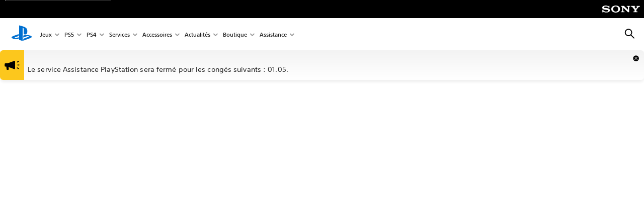

--- FILE ---
content_type: application/javascript;charset=utf-8
request_url: https://www.playstation.com/etc.clientlibs/global_pdc/clientlibs/auto-clientlibs/pdc.preload.min.184c0cecddcbcfaa8b016a1d86ceaf15.js
body_size: 35932
content:
/*!
 * @sie/designkit
 * @copyright     2025 Sony Interactive Entertainment LLC, all rights reserved
 */

!function(){"use strict";function e(e,r){var t=null==e?null:"undefined"!=typeof Symbol&&e[Symbol.iterator]||e["@@iterator"];if(null!=t){var n,a,o,i,c=[],s=!0,l=!1;try{if(o=(t=t.call(e)).next,0===r){if(Object(t)!==t)return;s=!1}else for(;!(s=(n=o.call(t)).done)&&(c.push(n.value),c.length!==r);s=!0);}catch(e){l=!0,a=e}finally{try{if(!s&&null!=t.return&&(i=t.return(),Object(i)!==i))return}finally{if(l)throw a}}return c}}function r(e,r){var t=Object.keys(e);if(Object.getOwnPropertySymbols){var n=Object.getOwnPropertySymbols(e);r&&(n=n.filter(function(r){return Object.getOwnPropertyDescriptor(e,r).enumerable})),t.push.apply(t,n)}return t}function t(e){for(var t=1;t<arguments.length;t++){var n=null!=arguments[t]?arguments[t]:{};t%2?r(Object(n),!0).forEach(function(r){c(e,r,n[r])}):Object.getOwnPropertyDescriptors?Object.defineProperties(e,Object.getOwnPropertyDescriptors(n)):r(Object(n)).forEach(function(r){Object.defineProperty(e,r,Object.getOwnPropertyDescriptor(n,r))})}return e}function n(e){"@babel/helpers - typeof";return(n="function"==typeof Symbol&&"symbol"==typeof Symbol.iterator?function(e){return typeof e}:function(e){return e&&"function"==typeof Symbol&&e.constructor===Symbol&&e!==Symbol.prototype?"symbol":typeof e})(e)}function a(e,r){if(!(e instanceof r))throw new TypeError("Cannot call a class as a function")}function o(e,r){for(var t=0;t<r.length;t++){var n=r[t];n.enumerable=n.enumerable||!1,n.configurable=!0,"value"in n&&(n.writable=!0),Object.defineProperty(e,b(n.key),n)}}function i(e,r,t){return r&&o(e.prototype,r),t&&o(e,t),Object.defineProperty(e,"prototype",{writable:!1}),e}function c(e,r,t){return r=b(r),r in e?Object.defineProperty(e,r,{value:t,enumerable:!0,configurable:!0,writable:!0}):e[r]=t,e}function s(r,t){return d(r)||e(r,t)||g(r,t)||h()}function l(e){return u(e)||p(e)||g(e)||f()}function u(e){if(Array.isArray(e))return m(e)}function d(e){if(Array.isArray(e))return e}function p(e){if("undefined"!=typeof Symbol&&null!=e[Symbol.iterator]||null!=e["@@iterator"])return Array.from(e)}function g(e,r){if(e){if("string"==typeof e)return m(e,r);var t=Object.prototype.toString.call(e).slice(8,-1);return"Object"===t&&e.constructor&&(t=e.constructor.name),"Map"===t||"Set"===t?Array.from(e):"Arguments"===t||/^(?:Ui|I)nt(?:8|16|32)(?:Clamped)?Array$/.test(t)?m(e,r):void 0}}function m(e,r){(null==r||r>e.length)&&(r=e.length);for(var t=0,n=new Array(r);t<r;t++)n[t]=e[t];return n}function f(){throw new TypeError("Invalid attempt to spread non-iterable instance.\nIn order to be iterable, non-array objects must have a [Symbol.iterator]() method.")}function h(){throw new TypeError("Invalid attempt to destructure non-iterable instance.\nIn order to be iterable, non-array objects must have a [Symbol.iterator]() method.")}function v(e,r){if("object"!=typeof e||null===e)return e;var t=e[Symbol.toPrimitive];if(void 0!==t){var n=t.call(e,r||"default");if("object"!=typeof n)return n;throw new TypeError("@@toPrimitive must return a primitive value.")}return("string"===r?String:Number)(e)}function b(e){var r=v(e,"string");return"symbol"==typeof r?r:String(r)}function y(e){return e&&e.__esModule&&Object.prototype.hasOwnProperty.call(e,"default")?e.default:e}function w(e,r){return r={exports:{}},e(r,r.exports),r.exports}var k={AEM_VERSION:"AEM 6.5.19"},A={loginApi:"/central/auth/login?locale=LOCALE&postSignInURL=PAGE_URL&cancelURL=PAGE_URL",logoutApi:"/central/auth/logout?locale=LOCALE&postSignOutURL=PAGE_URL&cancelURL=PAGE_URL",userApi:"/user/details",segmentsApi:"/user/segments"},E={query:"pdpr",cookie:{name:"pdcRedirect",value:"pdc",expiry:86400}},q={LABELS:{EU_COOKIE:"eucookiepreference",PREFERENCE_ACCEPT:"accept",PREFERENCE_REJECT:"reject"},CATEGORIES:{STRICTLY_NECESSARY:"C0001",PERFORMANCE:"C0002",FUNCTIONAL:"C0003",TARGETING:"C0004",YOUTUBE:"SEU21"},DOMAIN:".playstation.com",COOKIE_AGE:3650,UH:"userinfo",ORACLE:{e1:"isSignedIn_e",np:"isSignedIn",mgmt:"isSignedIn_m"},SUBSCRIPTION:{e1:"pdcsi_e",np:"pdcsi",mgmt:"pdcsi_m"},WS2:{e1:"pdcws2_e",np:"pdcws2",mgmt:"pdcws2_m"}},S={PROD:/(www|wwwglobal|author)\.playstation\.com/i,STAGE:/(author\.stage|stage)\.playstation\.com/i,PREVIEW:/preview\.www\.playstation\.com/i,WWWGLOBAL:/wwwglobal\.playstation\.com/i},I={navFooter:"navFooter",userState:"userState",gpdcUser:"gpdcUser"},L=({IS_PORTRAIT:(window.matchMedia&&matchMedia("(orientation: portrait)")||{}).matches,IS_LANDSCAPE:(window.matchMedia&&matchMedia("(orientation: landscape)")||{}).matches,IS_MOBILE:(window.matchMedia&&matchMedia("(max-width: 767px)")||{}).matches,IS_MOBILE_PORTRAIT:(window.matchMedia("(max-width: 767px) and (orientation: portrait)")||{}).matches,IS_TABLET:(window.matchMedia&&matchMedia("(min-width: 768px)")||{}).matches,IS_DESKTOP:(window.matchMedia&&matchMedia("(min-width: 1024px)")||{}).matches},{IS_PORTRAIT:window.matchMedia&&matchMedia("(orientation: portrait)")||{},IS_LANDSCAPE:window.matchMedia&&matchMedia("(orientation: landscape)")||{},IS_JETSTREAM_MOBILE:window.matchMedia&&matchMedia("(max-width: 699px)")||{},IS_MOBILE:window.matchMedia&&matchMedia("(max-width: 767px)")||{},IS_MOBILE_PORTRAIT:window.matchMedia("(max-width: 767px) and (orientation: portrait)")||{},IS_TABLET:window.matchMedia&&matchMedia("(min-width: 768px)")||{},IS_TABLET_LG:window.matchMedia&&matchMedia("(min-width: 1024px)")||{},IS_LAPTOP:window.matchMedia&&matchMedia("(min-width: 1367px)")||{},IS_DESKTOP:window.matchMedia&&matchMedia("(min-width: 1920px)")||{},IS_MAX_TABLET:window.matchMedia&&matchMedia("(max-width: 1023px)")||{},IS_JUST_TABLET:window.matchMedia&&matchMedia("(min-width: 768px) and (max-width: 1365px)")||{},IS_JUST_LAPTOP:window.matchMedia&&matchMedia("(min-width: 1366px) and (max-width: 1919px)")||{}}),T=({IS_PORTRAIT:L.IS_PORTRAIT.matches,IS_LANDSCAPE:L.IS_LANDSCAPE.matches,IS_JETSTREAM_MOBILE:L.IS_JETSTREAM_MOBILE.matches,IS_MOBILE:L.IS_MOBILE.matches,IS_MOBILE_PORTRAIT:L.IS_MOBILE_PORTRAIT.matches,IS_TABLET:L.IS_TABLET.matches,IS_MAX_TABLET:L.IS_MAX_TABLET.matches,IS_TABLET_LG:L.IS_TABLET_LG.matches,IS_LAPTOP:L.IS_LAPTOP.matches,IS_DESKTOP:L.IS_DESKTOP.matches},{EMPTY_LABEL:"empty"}),D="javascript:void(0);",x=function(e,r){var t=arguments.length>2&&void 0!==arguments[2]?arguments[2]:180,n=arguments.length>3&&void 0!==arguments[3]?arguments[3]:".playstation.com";if(r){var a=new Date;a.setTime(a.getTime()+60*t*1e3),document.cookie="".concat(e,"=").concat(encodeURIComponent(r),"; expires=").concat(a.toUTCString(),";path=/; domain=").concat(n,";secure")}},O=function(){var e=arguments.length>0&&void 0!==arguments[0]?arguments[0]:"",r=document.cookie.match(new RegExp("(^| )".concat(e,"=([^;]*)(;|$)")));return r?decodeURIComponent(r[2]):null},P=function(e){var r=arguments.length>1&&void 0!==arguments[1]?arguments[1]:".playstation.com";e&&(document.cookie="".concat(e,"=; expires=Thu, 01 Jan 1970 00:00:00 UTC; path=/; domain=").concat(r,";"))},C=function(e){var r=null;try{r=JSON.parse(e)}catch(e){}return r},R=function(e){return!(!e||e===D)},U=function(e,r){var t=new URL(e),n=new URLSearchParams(t.search);n.set(E.query,_gpdc.config.pdprQuery);var a=r&&"psns"===t.protocol?"".concat(t.protocol,":").concat(t.path):t.origin+t.pathname;return"".concat(a,"?").concat(n.toString()).concat(t.hash?"".concat(t.hash):"")},_=function(){function e(){throw a(this,e),TypeError("new of abstract class Services")}return i(e,null,[{key:"callGetApi",value:function(e){var r=!(arguments.length>1&&void 0!==arguments[1])||arguments[1],t=arguments.length>2&&void 0!==arguments[2]?arguments[2]:"json";return new Promise(function(n,a){$.ajax({type:"GET",url:e,dataType:t,crossDomain:!0,xhrFields:{withCredentials:!0},async:r,success:function(e){n(e)},error:function(e){a(e)}})})}}]),e}(),N=function(){function e(r){a(this,e),this.elements=r,this.info={},this.uhCookie=O(q.UH),this.cookieEnv=S.PROD.test(location.origin)?"np":S.STAGE.test(location.origin)?"mgmt":"e1",this.oracleSession="true"===O(q.ORACLE[this.cookieEnv])}return i(e,[{key:"setCatchpointTraces",value:function(e){window.RProfiler&&(window.RProfiler.addInfo("tracepoint","locale",_gpdc.config.locale||""),window.RProfiler.addInfo("tracepoint","loggedin","".concat(e)))}},{key:"setPlusUserState",value:function(){var e=null;try{e=JSON.parse(decodeURIComponent(O(q.SUBSCRIPTION[this.cookieEnv])))}catch(e){_gpdc.Logger.log("Plus Subscription cookie not found!")}return e?(this.info.subscriptions={},e.psPlusSubscription&&(this.info.subscriptions.plus={type:"psplus",status:e.psPlusSubscription.status||null,tier:e.psPlusSubscription.psPlusTier||null,duration:(e.psPlusSubscription.isTrial?"trial":e.psPlusSubscription.duration)||null,flag:e.psPlusSubscription.flag||null}),e.loyaltySubscription&&(this.info.subscriptions.loyalty={type:"loyalty",status:e.loyaltySubscription.enrollStatus||null,tier:e.loyaltySubscription.statusLevel||null}),e.ubisoftPlusSubscription&&(this.info.subscriptions.ubisoftPlus={type:"ubisoft-plus",status:e.ubisoftPlusSubscription.status||null}),void(e.gtaPlusSubscription&&(this.info.subscriptions.gtaPlus={type:"gta-plus",status:e.gtaPlusSubscription.status||null}))):void(this.info.subscriptions=null)}},{key:"isUserMature",value:function(e){return!!this.info.age&&this.info.age>=parseInt(this.elements.$body.data(e)||"17",10)}},{key:"fetchUserInfo",value:function(){var e=this,r=C(sessionStorage.getItem(I.gpdcUser));return this.uhCookie&&this.oracleSession&&r&&this.uhCookie===r.encrypted_id?(this.info=r,Promise.resolve()):this.uhCookie&&this.oracleSession?_.callGetApi(window._gpdc.config.baseIOUrl+A.userApi,!1).then(function(r){e.info=Object.assign(e.info,r),sessionStorage.setItem(I.gpdcUser,JSON.stringify(e.info))}).catch(function(e){return _gpdc.Logger.log("user/details API error!",e)}):(sessionStorage.removeItem(I.gpdcUser),Promise.resolve())}},{key:"getUserInfoFromCookies",value:function(){return this.uhCookie&&this.oracleSession?(this.info.encrypted_id=this.uhCookie,this.info.isLoggedIn=!0,this.info.isArkhamLoggedIn=!0,this.setPlusUserState(),this.setCatchpointTraces(this.info.isLoggedIn),this.info):(this.info.isLoggedIn=!1,this.info.isArkhamLoggedIn=!!this.oracleSession,this.setCatchpointTraces(this.info.isLoggedIn),this.info)}},{key:"getUserProfileInfo",value:function(){var e=this;return new Promise(function(r){e.fetchUserInfo().then(function(){e.info.online_id=(e.info.handle||"").replace(/"/,""),e.info.age&&(window.digitalData.user.profile.privacyInfo.ageOptOut=e.info.age<16),e.info.isMature=e.isUserMature("age-threshold"),e.info.isPageRatingMature=!!e.elements.$body.data("advanced-age-gate")&&e.isUserMature("rating-age-threshold"),e.setPlusUserState(),r()})})}}]),e}(),F=function(){function e(r){a(this,e),this.elements=r,this.config={},this.baseIOUrl="",this.init()}return i(e,[{key:"setIOBaseUrl",value:function(){this.baseIOUrl=this.elements.$body.data("base-io-url")||""}},{key:"getRegion",value:function(){return this.elements.$body.data("region")||"AMER"}},{key:"getLocale",value:function(){return this.elements.$body.data("locale")||"en-us"}},{key:"getLocaleParts",value:function(){return this.getLocale().split("-")}},{key:"getLocaleFormat",value:function(e){var r=this.getLocaleParts(),t=r.pop().toUpperCase();return"".concat(r.join("-")).concat(e).concat(t)}},{key:"getFormattedLocale",value:function(){return this.getLocaleFormat("_")}},{key:"getProductFormattedLocale",value:function(){return this.getLocaleFormat("-")}},{key:"getCountryCode",value:function(){return this.getLocaleParts().pop().toUpperCase()}},{key:"getIOBaseUrl",value:function(){return this.baseIOUrl}},{key:"getPageCategory",value:function(){return this.elements.$body.data("page-category")||""}},{key:"getDataDirection",value:function(){return this.elements.$html.attr("dir")||"ltr"}},{key:"getSiteRunMode",value:function(){return this.elements.$body.attr("data-run-mode")||"publish"}},{key:"getTemplateName",value:function(){return(this.elements.$body.data("template")||"").replace("pdc-","")}},{key:"init",value:function(){this.setIOBaseUrl(),this.config.personalization=this.config.personalization||{},this.config.personalization.teasersPresentOnPage=!1,this.config.isGetHelpTopicTemplate=!1,this.config.pageVars=this.config.pageVars={},this.config.personalization=this.config.personalization||{},this.config.region=this.getRegion(),this.config.locale=this.getLocale(),this.config.formattedLocale=this.getFormattedLocale(),this.config.productFormattedLocale=this.getProductFormattedLocale(),this.config.countryCode=this.getCountryCode(),this.config.baseIOUrl=this.getIOBaseUrl(),this.config.pageCategory=this.getPageCategory(),this.config.textDirection=this.getDataDirection(),this.config.siteRunMode=this.getSiteRunMode(),this.config.templateName=this.getTemplateName(),this.config.aemVersion=k,this.config.pdprQuery="",window.PDC=window.PDC||{},window.PDC.Locale={Locale:[this.config.locale],getLocale:function(){return[window._gpdc.config.locale]}}}}]),e}(),B=function(){function e(){a(this,e),this.init()}return i(e,[{key:"init",value:function(){this.elements={},this.elements.$window=$(window),this.elements.$document=$(document),this.elements.$html=$("html"),this.elements.$body=$("body"),this.elements.$gdk=$("#gdk__content"),this.elements.$head=this.elements.$html.find("head")}}]),e}(),j=function(){function e(r){a(this,e),this.elements=r,this.browser={os:"unknown",device:"unknown"},this.init()}return i(e,[{key:"detectBrowser",value:function(){var e=window.navigator&&navigator.userAgent||"",r=[],t=!1;/Android/i.test(e)&&(r.push("os-android"),this.browser.os="android"),/iPhone/i.test(e)&&(t=!0,this.browser.device="iphone",r.push("device-iphone")),/iPod/i.test(e)&&(t=!0,this.browser.device="ipod",r.push("device-ipod")),/iPad/i.test(e)&&(t=!0,this.browser.device="ipad",r.push("device-ipad")),/PlayStation 5/i.test(e)&&(this.browser.device="ps5",r.push("device-ps5"),"hide"!==sessionStorage.getItem(I.navFooter)&&sessionStorage.setItem(I.navFooter,"hide")),/PLAYSTATION 4/i.test(e)&&(this.browser.device="ps4",r.push("device-ps4")),/PLAYSTATION 3/i.test(e)&&(this.browser.device="ps3",r.push("device-ps3")),/MSIE 10.0/i.test(e)&&r.push("browser-ie10"),t&&(r.push("os-ios"),this.browser.os="ios"),this.elements.$html.addClass(r.join(" "))}},{key:"isSupportedBrowser",value:function(){var e=this,r=arguments.length>0&&void 0!==arguments[0]?arguments[0]:[],t=!0;return this.browser&&this.browser.os&&this.browser.device&&$.each(r,function(r,a){var o=a&&a.os,i=a&&a.devices;if(e.browser.os==o)return"object"==n(i)?$.each(i,function(r,n){if(e.browser.device==n)return t=!1,!1}):"all"==i&&(t=!1),!1}),t}},{key:"getViewport",value:function(){return document.body?window.getComputedStyle(document.body,":after").content.replace(/"/g,""):window.getComputedStyle(document.head,":after").content.replace(/"/g,"")}},{key:"getScrollbarWidth",value:function(){$(document).ready(function(){document.documentElement.style.setProperty("--scrollbar-width",window.innerWidth-document.documentElement.clientWidth+"px")})}},{key:"init",value:function(){this.detectBrowser(),this.getScrollbarWidth(),this.browser.getViewport=this.getViewport,this.browser.isSupportedBrowser=this.isSupportedBrowser}}]),e}();window._gpdc=window._gpdc||{};var V=function(){function e(){a(this,e),this.init()}return i(e,[{key:"init",value:function(){var e=this,r=(new B).elements,t=new F(r),n=new j(r),a=new N(r);this.gpdc=window._gpdc,this.gpdc.elements=r,this.gpdc.config=t.config,this.gpdc.browser=n.browser,this.gpdc.components={},this.gpdc.user=a.getUserInfoFromCookies(),a.getUserProfileInfo().then(function(){e.gpdc.user=Object.assign(e.gpdc.user,a.info),$.event.trigger({type:"userInfoSet",message:"user info has been set",time:new Date})}),_gpdc.Logger.logInitializer("preload","components","GPDC")}}]),e}(),M=function(){function e(){a(this,e),this.init()}return i(e,[{key:"generateIOUrl",value:function(e,r){var t=_gpdc.config.baseIOUrl+A[e],n=decodeURIComponent(location.href.replace(".com//",".com/"));return n=r&&!_gpdc.user.isLoggedIn?U(n,!1):n,t.replace("LOCALE",_gpdc.config.formattedLocale).replace(/PAGE_URL/g,encodeURIComponent(n))}},{key:"getGuestLocale",value:function(e,r){var t=window._gpdc.config.productFormattedLocale;return e(t)?r(t):r()}},{key:"onSignOut",value:function(){return sessionStorage.removeItem(I.gpdcUser),Promise.resolve(!0)}},{key:"init",value:function(){var e=[],r=O(E.cookie);window.psnWebToolbar={authLoginRedirectUri:this.generateIOUrl("loginApi",r),authLogoutRedirectUri:this.generateIOUrl("logoutApi",r),authSmcid:window.location.href.includes("/ps-plus/")?"web:pdc:psplus":"web:pdc",onAuthHooksSet:function(){e.forEach(function(e){return"function"==typeof e&&e()})}},psnWebToolbar.getGuestLocale=this.getGuestLocale,psnWebToolbar.onSignOut=this.onSignOut,window._gpdc.config.doSignIn=function(){return psnWebToolbar.doSignIn()},window._gpdc.config.setOnAuthHooksSetCallbacks=function(r){return e.push(r)},_gpdc.Logger.logInitializer("preload","components","Oracle hooks")}}]),e}(),G="undefined"!=typeof globalThis?globalThis:"undefined"!=typeof window?window:"undefined"!=typeof global?global:"undefined"!=typeof self?self:{},z=w(function(e,r){!function(e,t){t(r)}(G,function(e){function r(e,r){var t=Object.keys(e);if(Object.getOwnPropertySymbols){var n=Object.getOwnPropertySymbols(e);r&&(n=n.filter(function(r){return Object.getOwnPropertyDescriptor(e,r).enumerable})),t.push.apply(t,n)}return t}function t(e){for(var t=1;t<arguments.length;t++){var n=null!=arguments[t]?arguments[t]:{};t%2?r(Object(n),!0).forEach(function(r){c(e,r,n[r])}):Object.getOwnPropertyDescriptors?Object.defineProperties(e,Object.getOwnPropertyDescriptors(n)):r(Object(n)).forEach(function(r){Object.defineProperty(e,r,Object.getOwnPropertyDescriptor(n,r))})}return e}function n(e){"@babel/helpers - typeof";return(n="function"==typeof Symbol&&"symbol"==typeof Symbol.iterator?function(e){return typeof e}:function(e){return e&&"function"==typeof Symbol&&e.constructor===Symbol&&e!==Symbol.prototype?"symbol":typeof e})(e)}function a(e,r){if(!(e instanceof r))throw new TypeError("Cannot call a class as a function")}function o(e,r){for(var t=0;t<r.length;t++){var n=r[t];n.enumerable=n.enumerable||!1,n.configurable=!0,"value"in n&&(n.writable=!0),Object.defineProperty(e,n.key,n)}}function i(e,r,t){return r&&o(e.prototype,r),t&&o(e,t),Object.defineProperty(e,"prototype",{writable:!1}),e}function c(e,r,t){return r in e?Object.defineProperty(e,r,{value:t,enumerable:!0,configurable:!0,writable:!0}):e[r]=t,e}function s(){return s=Object.assign||function(e){for(var r=1;r<arguments.length;r++){var t=arguments[r];for(var n in t)Object.prototype.hasOwnProperty.call(t,n)&&(e[n]=t[n])}return e},s.apply(this,arguments)}function l(e,r){return u(e)||d(e,r)||p(e,r)||m()}function u(e){if(Array.isArray(e))return e}function d(e,r){var t=null==e?null:"undefined"!=typeof Symbol&&e[Symbol.iterator]||e["@@iterator"];if(null!=t){var n,a,o=[],i=!0,c=!1;try{for(t=t.call(e);!(i=(n=t.next()).done)&&(o.push(n.value),!r||o.length!==r);i=!0);}catch(e){c=!0,a=e}finally{try{i||null==t.return||t.return()}finally{if(c)throw a}}return o}}function p(e,r){if(e){if("string"==typeof e)return g(e,r);var t=Object.prototype.toString.call(e).slice(8,-1);return"Object"===t&&e.constructor&&(t=e.constructor.name),"Map"===t||"Set"===t?Array.from(e):"Arguments"===t||/^(?:Ui|I)nt(?:8|16|32)(?:Clamped)?Array$/.test(t)?g(e,r):void 0}}function g(e,r){(null==r||r>e.length)&&(r=e.length);for(var t=0,n=new Array(r);t<r;t++)n[t]=e[t];return n}function m(){throw new TypeError("Invalid attempt to destructure non-iterable instance.\nIn order to be iterable, non-array objects must have a [Symbol.iterator]() method.")}function f(e){return Array.isArray(e)}function h(e){return"boolean"==typeof e}var v=function(){function e(){a(this,e),this.isLocaleFirstSegment=!1,this.regexIndicator="$/",this.dataLayerName="digitalData",this.channel="web",this.homePathname="/",this.debug=!1}return i(e,[{key:"setConfiguration",value:function(e){s(this,e)}},{key:"setLocaleIsFirstSegment",value:function(e){this.isLocaleFirstSegment=e}},{key:"setDebugStatus",value:function(e){this.debug=e}}]),e}(),b=new v,y=function(e){return e.toString().toLowerCase().replace(/\s+/g,"-").replace(/[^\w-]+/g,"").replace(/--+/g,"-").replace(/^-+/,"").replace(/-+$/,"")},w=function(){function e(){a(this,e)}return i(e,[{key:"logger",value:function(e,r){var t=arguments.length>2&&void 0!==arguments[2]&&arguments[2],n=window.console[e];r&&t?n(r):r&&!t?n("GlobalDataLayer ".concat(e,": ").concat(r)):n()}},{key:"warn",value:function(e){this.logger("warn",e)}},{key:"error",value:function(e){this.logger("error",e)}},{key:"info",value:function(e){this.logger("info",e)}},{key:"log",value:function(e){this.logger("log",e)}},{key:"debug",value:function(e,r){this.logger("groupCollapsed","🕵️‍♀️ Global Data Layer: ".concat(e),!0),this.logger("log",r,!0),this.logger("groupEnd")}}]),e}(),k=new w,A=function(){var e=window.location.pathname;return b.isLocaleFirstSegment&&(e="/"===e.split("").pop()?e:"".concat(e,"/"),e=e.replace(/^.+?[/]/,"/")),e!==b.homePathname?e:"/home"},E=function(e){var r=null,t=!1,n=A(),a=n.replace(/\/?$/,"/");return Object.keys(e).some(function(n){var o=!1;return 0===n.indexOf(b.regexIndicator)&&a.match(n.replace(b.regexIndicator,""))?(o=!0,t=!0):n.includes("*")&&a.match(new RegExp("^"+n.replace(/\//g,"\\/").replace("*","(.*)")))?o=!0:a===n.replace(/\/?$/,"/")&&(o=!0),o&&(r={key:n,match:e[n],regex:t}),o}),r},q=function(e,r){b.debug&&k.debug(e,r)},S={create:function(e){var r,t={pageInfo:{pageName:this.getPagename(e),emcid:null===e||void 0===e?void 0:e.emcid,category:{primaryCategory:this.getPrimaryCategory(e)},sysEnv:this.getDeviceType(),destinationUrl:location.href,version:null!==(r=null===e||void 0===e?void 0:e.app.env)&&void 0!==r?r:"",sellableItems:"boolean"==typeof(null===e||void 0===e?void 0:e.hasSellableItems)?e.hasSellableItems:"empty"}};return e&&q("Page",t),t},getDeviceType:function(){var e,r="web",t=null===(e=navigator.userAgent)||void 0===e?void 0:e.toLowerCase();return window.matchMedia("(max-width: 767px)").matches?r="mobile":window.matchMedia("(min-width: 768px) and (max-width: 1023px)").matches?r="tablet":t&&/playstation 4/i.test(t)?r="ps4":t&&/playstation 5/i.test(t)&&(r="ps5"),r},getPrimaryCategory:function(e){if(!e)return"";var r=A(),t="other";if(e.primaryCategory)t=e.primaryCategory;else if(e.isErrorPage)t=this.getPrimaryCategoryFromCallback(e);else if("/home"===r)t="home";else if(e.pageTypes){var n=E(e.pageTypes);if(n){var a=n.match;t=a}}return t},getPrimaryCategoryFromCallback:function(e){var r="other";if("function"!=typeof e.isErrorPage)k.warn('The "isErrorPage" parameter should be a function, '.concat(n(e.isErrorPage)," given."));else{var t=e.isErrorPage();"boolean"!=typeof t?k.warn('The "isErrorPage" function should return a boolean, '.concat(t," was given.")):t?r="error":(delete e.isErrorPage,r=this.getPrimaryCategory(e))}return r},getPagename:function(e){if(!e)return"";var r=A().toLowerCase().replace(/^\/|\/$/g,"");if(e.pageNames){var t=E(e.pageNames);if(t){var n=t.key,a=t.match,o=t.regex,i=(o?n.replace(b.regexIndicator,""):n.replace("/*","")).replace(/^\/|\/$/g,"");r=r.replace(o?new RegExp(i):i,a)}}var c=r.split("/").filter(function(e){return""!==e});return c.unshift(e.app.name),c.unshift(b.channel),c.map(y).join(":")}},I={create:function(e){var r=e?"".concat(b.channel,"-").concat(e.app.name,":").concat(e.app.version,":empty"):"";return e&&q("Page instance",r),r}},L=function(e){var r,t,n,a,o;return{subscriptionType:null!==(r=e.type)&&void 0!==r?r:null,subscriptionStatus:null!==(t=e.status)&&void 0!==t?t:null,subscriptionTier:null!==(n=e.tier)&&void 0!==n?n:null,subscriptionDuration:null!==(a=e.duration)&&void 0!==a?a:null,subscriptionFlag:null!==(o=e.flag)&&void 0!==o?o:null}},T={create:function(e){var r,t,n,a,o,i,c,s,l,u,d,p,g,m={visitorType:(null===(r=null===e||void 0===e?void 0:e.user)||void 0===r?void 0:r.id)?"signed_in":"guest",plusUser:null,plusSubscriptionState:null,hashedRepeatId:null===(t=null===e||void 0===e?void 0:e.user)||void 0===t?void 0:t.hashedRepeatId};(null===e||void 0===e?void 0:e.user)&&(m=this.setPlusSubscriptionState(m,e));var f=null!==(o=null===(a=null===(n=null===e||void 0===e?void 0:e.user)||void 0===n?void 0:n.privacy)||void 0===a?void 0:a.ws2Settings)&&void 0!==o?o:{},h=f.personalizedads,v=f.personalizedrecommendations,b=f.personalizedmedia,y=f.personalizedmaster,w={profile:{privacyInfo:{caPrivacyOptOut:null!==(s=null===(c=null===(i=null===e||void 0===e?void 0:e.user)||void 0===i?void 0:i.privacy)||void 0===c?void 0:c.caPrivacyOptOut)&&void 0!==s&&s,ageOptOut:null!==(d=null===(u=null===(l=null===e||void 0===e?void 0:e.user)||void 0===l?void 0:l.privacy)||void 0===u?void 0:u.ageOptOut)&&void 0!==d?d:null,ws2Settings:{personalizedAds:h?"".concat(h," personalized advertising"):null,personalizedRecommendations:v?"".concat(v," purchase recommendations"):null,personalizedMedia:b?"".concat(b," personalized media"):null,personalizedMaster:y?"".concat(y," basic personalization"):null}},profileInfo:{profileID:null!==(g=null===(p=null===e||void 0===e?void 0:e.user)||void 0===p?void 0:p.id)&&void 0!==g?g:null,language:e?this.getLocale(e):"",attributes:m}}};return e&&q("User",w),w},setPlusSubscriptionState:function(e,r){var t,n,a,o;if("boolean"==typeof r.user.plus)return e.plusUser=r.user.plus?"plususer":"nonplususer",e;var i=[];return(null===(t=r.user.subscriptions)||void 0===t?void 0:t.plus)&&i.push(L(r.user.subscriptions.plus)),(null===(n=r.user.subscriptions)||void 0===n?void 0:n.loyalty)&&i.push(L(r.user.subscriptions.loyalty)),(null===(a=r.user.subscriptions)||void 0===a?void 0:a.gtaPlus)&&i.push(L(r.user.subscriptions.gtaPlus)),(null===(o=r.user.subscriptions)||void 0===o?void 0:o.ubisoftPlus)&&i.push(L(r.user.subscriptions.ubisoftPlus)),e.plusSubscriptionState=i.length?i:null,e},getLocale:function(e){var r="";return e.locale&&e.locale.includes("-")?(r=e.locale,r.split("-").reverse().join("-")):(k.warn(e.locale?"The given locale code ".concat(e.locale,' is not a valid "language-country" code.'):"The locale code is a mandatory parameter."),"invalid-locale")}},D=function(){return{page:S.create(),user:T.create(),pageInstanceID:I.create(),event:[],search:[],component:[],product:[],commerceEvent:null,cartInstance:null,tournamentEvent:null,tournamentInfo:null,productImpression:{item:[]}}},x=function(){var e=arguments.length>0&&void 0!==arguments[0]?arguments[0]:{reset:!0},r=b.dataLayerName;return e.reset&&(window[r]=D()),window[r]},O=function(e,r){var t=x({reset:!1});t.event.push(r),q(e,r)},P=["button","image","video","link","form","popup"],C=["click","impression","search","invalid-action"],R=function(){return Math.round((new Date).getTime()/1e3)},U=function(){function e(r,t){a(this,e);var n,o,i,c,s,l,u,d;r=this.transform(r),O("".concat(t," event"),{eventInfo:{eventName:r.name,timeStamp:R(),eventAction:null!==(n=r.eventAction)&&void 0!==n?n:null},attributes:{assetName:null!==(o=r.assetName)&&void 0!==o?o:null,linkURL:null!==(i=r.linkURL)&&void 0!==i?i:null,label:null!==(c=r.label)&&void 0!==c?c:null,userActionFlag:null!==(s=r.userActionFlag)&&void 0!==s&&s,moduleName:null!==(l=r.moduleName)&&void 0!==l?l:"invalid-module",elementType:null!==(u=r.elementType)&&void 0!==u?u:"invalid-element",position:null!==(d=r.position)&&void 0!==d?d:null}})}return i(e,[{key:"transform",value:function(e){return e.userActionFlag&&!h(e.userActionFlag)&&(k.warn('the "userActionFlag" value needs to be a boolean, '.concat(n(e.userActionFlag)," given.")),e.userActionFlag=!1),e.moduleName||k.warn('the "moduleName" property is required.'),e.elementType?P.includes(e.elementType)||(k.warn('the "elementType" property is invalid.'),delete e.elementType):k.warn('the "elementType" property is required.'),e.eventAction&&!C.includes(e.eventAction)&&(k.warn('the "eventAction" property is invalid.'),e.eventAction="invalid-action"),e}}]),e}(),_={create:function(e,r){new U(t(t({},r),{},{name:e,eventAction:"click"}),"Click")}},N={create:function(e,r){new U(t(t({},r),{},{name:e,eventAction:"impression"}),"Impression")}},F=i(function e(r,n,o){a(this,e);var i=x({reset:!1});n||(k.warn("".concat(r," - name is required.")),n="invalid-name");var c=t(t({},o),{},{componentInfo:t(t({},o.componentInfo),{},{componentName:n.toLowerCase()})});i.component.push(c),q(r,c)}),B="Product component",j=function(e){return e.ageRating&&!f(e.ageRating)&&(k.warn("".concat(B," - ageRating should be an array of strings, ").concat(n(e.ageRating)," given.")),delete e.ageRating),e},V={create:function(e){var r,t,n,a,o,i=arguments.length>1&&void 0!==arguments[1]?arguments[1]:{};i=j(i),new F(B,e,{componentInfo:{componentID:null!==(r=i.sku)&&void 0!==r?r:null},category:{primaryCategory:"product"},attributes:{ageRating:i.ageRating?i.ageRating.join(","):null,developer:null!==(t=i.developer)&&void 0!==t?t:null,publisher:null!==(n=i.publisher)&&void 0!==n?n:null,releaseDate:null!==(a=i.releaseDate)&&void 0!==a?a:null,genre:null!==(o=i.genre)&&void 0!==o?o:null}})}},M=function(e,r){e.commerceEvent={eventInfo:{eventName:r}}},G=function(e){return e.genres&&Array.isArray(e.genres)&&(e.genres=e.genres.join(",")),e},z=["conceptId","id","skuIds"],H=function(e,r){var t,n,a,o,i,c,s,l,u,d,p,g,m=!0;if(z.forEach(function(e){r[e]&&(m=!1)}),m)return k.warn("Product View event not fired as ".concat(z.join(", ")," parameters are all missing.")),!1;r=G(r);var f={productInfo:{productID:null!==(t=r.id)&&void 0!==t?t:null,conceptID:null!==(n=r.conceptId)&&void 0!==n?n:null,productName:null!==(a=r.name)&&void 0!==a?a:null,productIDproductName:"".concat(r.id,":").concat(null!==(o=r.name)&&void 0!==o?o:null),productType:null!==(i=r.type)&&void 0!==i?i:null,sku:null!==(c=r.skuIds)&&void 0!==c?c:null,productGenre:null!==(s=r.genres)&&void 0!==s?s:null,productReleaseDate:null!==(l=r.releaseDate)&&void 0!==l?l:null,productPrice:null!==(d=null===(u=r.price)||void 0===u?void 0:u.toString())&&void 0!==d?d:null,currency:null!==(p=r.priceCurrency)&&void 0!==p?p:null,merchandisingCategory:null!==(g=r.merchandisingCategory)&&void 0!==g?g:null}};return e.product.push(f),f},$={init:function(e){e=Array.isArray(e)?e:[e];var r=x({reset:!1}),t=[];e.forEach(function(e){var n=H(r,e);n&&(t.push(n),q("Product view",n))}),t.length&&M(r,"product_view")}},J="Form component",Y=function(e){return e},Q={create:function(e){var r,t,n,a,o,i,c=arguments.length>1&&void 0!==arguments[1]?arguments[1]:{};c=Y(c),new F(J,e,{componentInfo:{componentID:null!==(r=c.id)&&void 0!==r?r:null},category:{primaryCategory:"form"},attributes:{formStep:null!==(t=c.formStep)&&void 0!==t?t:null,description:null!==(n=c.description)&&void 0!==n?n:null,formStepFlag:null!==(a=c.formStepFlag)&&void 0!==a?a:null,isUserFlowStart:null!==(o=c.isUserFlowStart)&&void 0!==o?o:null,isUserFlowComplete:null!==(i=c.isUserFlowComplete)&&void 0!==i?i:null}})}},W="Media component",Z=["auto","manual"],K=["live","vod"],X=["short","long"],ee=function(e){return e.componentType&&!Z.includes(e.componentType)&&(k.warn("".concat(W,' - "componentType" can only be one of the following values: ').concat(Z.join(", "),".")),e.componentType="invalid-component-type"),e.subCategory1&&!K.includes(e.subCategory1)&&(k.warn("".concat(W,' - "subCategory1" can only be one of the following values: ').concat(K.join(", "),".")),e.subCategory1="invalid-sub-category"),e.format&&!X.includes(e.format)&&(k.warn("".concat(W,' - "format" can only be one of the following values: ').concat(X.join(", "),".")),e.format="invalid-format"),e},re={create:function(e){var r,t,n,a,o,i,c,s,l,u,d=arguments.length>1&&void 0!==arguments[1]?arguments[1]:{};d=ee(d),new F(W,e,{componentInfo:{componentID:null!==(r=d.id)&&void 0!==r?r:null},category:{primaryCategory:"video"},attributes:{subCategory1:null!==(t=d.subCategory1)&&void 0!==t?t:null,subCategory2:null!==(n=d.subCategory2)&&void 0!==n?n:null,componentType:null!==(a=d.componentType)&&void 0!==a?a:null,componentURL:null!==(o=d.componentURL)&&void 0!==o?o:null,format:null!==(i=d.format)&&void 0!==i?i:null,network:null!==(c=d.network)&&void 0!==c?c:null,
tmsChannelID:null!==(s=d.tmsChannelID)&&void 0!==s?s:null,tmsAiringID:null!==(l=d.tmsAiringID)&&void 0!==l?l:null,entryPoint:null!==(u=d.entryPoint)&&void 0!==u?u:null}})}},te={create:function(e,r){new U(t(t({},r),{},{name:e}),"Generic")}},ne={create:function(e){O("Raw event",e)}},ae="Generic component",oe={create:function(e,r){var n,a=arguments.length>2&&void 0!==arguments[2]?arguments[2]:{},o=null!==(n=a.id)&&void 0!==n?n:null;o&&delete a.id,r||(k.warn("".concat(ae," - the category argument is required.")),r="invalid-category"),new F(ae,e,{componentInfo:{componentID:o},category:{primaryCategory:r},attributes:t({},a)})}},ie=["name","currency"],ce=["cart_add","in_cart","add_pre_order","add_to_library","wishlist_add","wishlist_remove","subscribe","buy","download","upgrade"],se=function(e,r){return r?(isNaN(r)?(k.warn('The "'.concat(e,'" parameter should be a number, ').concat(n(r)," given.")),r=0):r=parseFloat(r.toFixed(2)),r):r},le=function(e,r,t){ie.forEach(function(e){t[e]||(k.warn("The ".concat(e," parameter is required.")),t[e]="invalid-".concat(e))});var a=t.name,o=t.sku,i=t.currency,c=t.category,s=t.productDiscount,l=t.productDiscountType,u=t.price;Number.isInteger(parseInt(r))||(k.warn('The "quantity" parameter should be a number, '.concat(n(r)," given.")),r=0),u=se("price",u);var d={quantity:"string"==typeof r?parseInt(r):r,price:{basePrice:null!==u&&void 0!==u?u:null,totalBasePrice:u?u*r:null},productInfo:{productID:"".concat(a,":").concat(o),productName:a,sku:o,merchandisingCategory:c}};s&&(d.productDiscount=se("productDiscount",s)),l&&(d.productDiscountType=l);var p={price:{currency:i.toLowerCase()},item:d};return e.cartInstance=p,p},ue={init:function(e,r){var t=arguments.length>2&&void 0!==arguments[2]?arguments[2]:"cart_add";if(!ce.includes(t))return void k.warn("The event name: ".concat(t," is not allowed. Allowed event names: ").concat(ce.join(", "),"."));var n=x({reset:!1}),a=le(n,e,r);M(n,"".concat(t,"_").concat(Date.now())),q(t,a)}},de=["system-error","user-error"],pe=["errorSeverity","errorCode","errorDescription"],ge=function(){function e(r,t){a(this,e);var n,o,i,c=this.transform(r,t),s=l(c,2);r=s[0],t=s[1];var u=x({reset:!1}),d={errorInfo:{errorName:r},category:{primaryCategory:"error"},attributes:{errorAPIURL:null!==(n=t.errorAPIURL)&&void 0!==n?n:null,errorLocation:null!==(o=t.errorLocation)&&void 0!==o?o:null,errorType:null!==(i=t.errorType)&&void 0!==i?i:null,errorSeverity:t.errorSeverity,errorCode:t.errorCode,errorDescription:t.errorDescription}};q("Error component",d),u.component.push(d)}return i(e,[{key:"transform",value:function(e,r){return e||(k.warn("ErrorComponent - name is required."),e="invalid-error-name"),r||(r={}),pe.forEach(function(e){r[e]||(k.warn("ErrorComponent - ".concat(e," is required.")),r[e]="invalid-".concat(e))}),r.errorType&&!de.includes(r.errorType)&&(k.warn('"errorType" can only be one of the following values: '.concat(de.join(", "),".")),r.errorType="invalid-error-type"),[e,r]}}]),e}(),me=function(e){return e.term?"number"!=typeof e.count?(k.warn('Search event not fired as "count" parameter is missing or not a number.'),!1):!(!e.type||!["manual","auto"].includes(e.type))||(k.warn('Search event not fired as "type" parameter is missing or invalid.'),!1):(k.warn('Search event not fired as "term" parameter is missing.'),!1)},fe={track:function(e){if(!me(e))return!1;var r=x({reset:!1}),t={onsiteSearchTerm:e.term,onsiteSearchResults:e.count,onsiteSearchType:e.type};e.categories&&Object.keys(e.categories).forEach(function(r){var n=r.charAt(0).toUpperCase()+r.slice(1);t["onsiteSearchResults".concat(n)]=e.categories[r]}),r.search.push(t),window._satellite.track("search"),q("Search",t)}},he=["conceptId","name","skuId"],ve=function(e,r){var t,n,a,o,i,c,s,l,u,d,p,g,m,f=!0;if(he.forEach(function(e){r[e]&&(f=!1)}),f)return k.warn("Product Impression event not fired as ".concat(he.join(", ")," parameters are all missing.")),!1;var h={quantity:null!==(t=r.quantity)&&void 0!==t?t:1,productDiscount:null!==(a=null===(n=r.discount)||void 0===n?void 0:n.toString())&&void 0!==a?a:null,discountType:null!==(o=r.discountType)&&void 0!==o?o:null,currency:null!==(i=r.priceCurrency)&&void 0!==i?i:null,productPrice:null!==(s=null===(c=r.price)||void 0===c?void 0:c.toString())&&void 0!==s?s:null,productInfo:{conceptID:null!==(l=r.conceptId)&&void 0!==l?l:null,productID:"".concat(null!==(u=r.name)&&void 0!==u?u:null,":").concat(null!==(d=r.skuId)&&void 0!==d?d:null),productName:null!==(p=r.name)&&void 0!==p?p:null,sku:null!==(g=r.skuId)&&void 0!==g?g:null,merchandisingCategory:null!==(m=r.merchandisingCategory)&&void 0!==m?m:null}};return e.productImpression.item.push(h),h},be={init:function(e){e=Array.isArray(e)?e:[e];var r=x({reset:!1});e.forEach(function(e){var t=ve(r,e);t&&q("Product Impression",t)})}},ye=function(e,r){e.tournamentEvent={eventInfo:{eventName:r}}},we=["id"],ke=["tournament_registration","tournament_withdrawal","tournament_selected"],Ae=function(e,r){we.forEach(function(e){r[e]||(k.warn("The ".concat(e," parameter is required.")),r[e]="invalid-".concat(e))});var t=r.id,n=r.joinableStatus,a=r.maxPlayers,o=r.matchStatus,i=r.prizePool,c=r.prizeCurrency,s=r.entryCondition,l=r.userOccurrenceStatus,u={tournamentId:t,tournamentJoinableStatus:n,tournamentMaxPlayers:a,tournamentMatchStatus:o,tournamentPrizePool:i,tournamentPrizeCurrency:c,tournamentEntryCondition:s,tournamentUserOccurrenceStatus:l};return e.tournamentInfo={attributes:u},{attributes:u}},Ee={init:function(e){var r=arguments.length>1&&void 0!==arguments[1]?arguments[1]:"tournament_selected";if(!ke.includes(r))return void k.warn("The event name: ".concat(r," is not allowed. Allowed event names: ").concat(ke.join(", "),"."));var t=x({reset:!1}),n=Ae(t,e);ye(t,"".concat(r,"_").concat(Date.now())),q(r,n)}},qe={pageview:function(e){var r,t=x();e.locale&&1===location.pathname.indexOf(e.locale)?b.setLocaleIsFirstSegment(!0):b.setLocaleIsFirstSegment(!1),b.setDebugStatus(null!==(r=e.debug)&&void 0!==r&&r),t.page=S.create(e),t.user=T.create(e),t.pageInstanceID=I.create(e)},use:function(e){return"object"!==n(e)?void k.warn("The given plugin is not a valid object."):"function"!=typeof e.install?void k.warn("The given plugin doesn't implement an install method."):void e.install(qe)},config:function(e){b.setConfiguration(e)},event:{click:_.create,impression:N.create,generic:te.create,raw:ne.create},search:fe.track,component:{product:V.create,form:Q.create,media:re.create,generic:oe.create},ecommerce:{product:{view:$.init,impression:be.init},cart:{add:ue.init}},tournament:{track:Ee.init},error:function(e,r){new ge(e,r)}};e.default=qe,Object.defineProperty(e,"__esModule",{value:!0})})}),H=y(z),J=function(){function e(){throw a(this,e),TypeError("new of abstract class DDLUtils")}return i(e,null,[{key:"stripStartCharacter",value:function(r){return e.isValidString(r)?r.replace(/^(#|\.)/,""):r}},{key:"isValidElement",value:function(e){return e instanceof Element}},{key:"convertJQueryElement",value:function(e){return"undefined"!=typeof jQuery&&e instanceof jQuery?e[0]:e}},{key:"isValidString",value:function(e){return"string"==typeof e}},{key:"slugifyString",value:function(r,t){return e.isValidString(r)?(r=String.prototype.trim?r.trim():r,r.toLowerCase().replace(/\s+/g,t||"-")):""}},{key:"truncateString",value:function(r,t){var n=parseInt(t,10)||150,a=e.isValidString(r)?r:"";return a=a.trim().replace(/(\n|\t)/g," ").replace(/\s+/g," "),a.length>n?a.substr(0,n)+"...":a}},{key:"logging",value:function(e){var r=arguments.length>1&&void 0!==arguments[1]?arguments[1]:"info";return window.freezeLinksForTesting&&window.console&&window.console[r]?(window.console[r]("DIGITAL DATA OBJECT: ".concat(e,".\n"),window.digitalData),"".concat(r.toUpperCase(),":").concat(e)):e}},{key:"isFrozenLinks",value:function(){var r=arguments.length>0&&void 0!==arguments[0]?arguments[0]:window.location.search;return window.freezeLinksForTesting=!1,r.match(/preventDefault=true/)&&(window.freezeLinksForTesting=!0,e.logging("initial page impression")),window.freezeLinksForTesting}},{key:"frozenLinkMessaging",value:function(){var r=arguments.length>0&&void 0!==arguments[0]?arguments[0]:"Unspecified type";return e.logging("".concat(r," added"))}},{key:"getQueryString",value:function(r){var t={};return e.isValidString(r)&&(r=r.replace(/^\?/,""),r.replace(/(?:^|&)([^&=]*)=?([^&]*)/g,function(e,r,n){r&&(t[decodeURI(r)]=decodeURI(n))})),t}},{key:"setQueryString",value:function(e){var r,t=[];if("object"===n(e))for(r in e)e.hasOwnProperty(r)&&t.push(encodeURI(r)+"="+encodeURI(e[r]));return t.length?"?"+t.join("&"):""}},{key:"sanitizeURIObject",value:function(e){var r=(e.hash||"").split("?");return!e.search&&e.hash&&r&&(e.search=r[1]||"",e.hash=r[0]||""),e}},{key:"parseUri",value:function(){var r=arguments.length>0&&void 0!==arguments[0]?arguments[0]:"",t=e.sanitizeURIObject(new URL(r));return t.queryObject=e.getQueryString(t.search),t}},{key:"jsonParseUtility",value:function(e){try{var r={};return e&&"string"==typeof e&&(e=e.replace(/&quot;/gi,'"'),r=JSON.parse(e)),r}catch(r){throw"DigitalDataLayer Events API: Translating JSON object failed - "+e}}}]),e}(),Y={debugDataLayer:window.location.href.includes("showDTMObject=true"),frozenLinks:window.location.href.includes("preventDefault=true"),regexes:{store:/^(https?\:)?(\/{2})(store\.(playstation|sonyentertainmentnetwork))/,psns:/^(psns\:browse)/,direct:/^(https?\:)?(\/{2})(direct\.(playstation|sonyentertainmentnetwork))/},emcidElements:[".return-url-link",".sign-out-btn a","#sb-signin-link","#sb-social-toolbar-root"],dtmAttributes:{track:"data-track",trackwrapper:"data-track-wrapper",modulename:"data-track-modulename",noclickdelay:"data-track-noclickdelay"},clickableElements:["button[data-track]",'input[type="button"][data-track]','input[type="cancel"][data-track]','input[type="reset"][data-track]','input[type="submit"][data-track]',"a[data-track]","div[data-track]"].join(","),allBtnElms:["button",'input[type="button"]','input[type="cancel"]','input[type="reset"]','input[type="submit"]',".dtm-type-button",".link-btn",".in-line-tab-item"].join(","),allVideoElems:[".cq-dd-video",".lb_youtube",".lb_s7video"].join(","),imagePathRegex:/image\/SIEPDC|content\/SIEPDC|\/images|\/videos/i},Q=function(){function e(){throw a(this,e),TypeError("new of abstract class EventUtils")}return i(e,null,[{key:"findActiveElement",value:function(e,r,t){var n,a,o=r||["a","button","input"],i=t||{method:"closest"},c=o.length;if(J.isValidElement(e)){for(n=e.tagName.toLowerCase(),a=0;a<c;a+=1)if(n===o[a])return e;return e[i.method](o.join(","))||e}return null}},{key:"returnActiveElement",value:function(r,t){var n=e.findActiveElement(t);return r===n?r:n}},{key:"getParentModule",value:function(e){var r=["div["+Y.dtmAttributes.modulename+"]","div.moduleComponent","div.dtmTrackModule","div[id]","nav"];return e.closest(r.join(","))}},{key:"createModuleName",value:function(r,t){var n=e.getParentModule(r);if(n){if(n.hasAttribute(Y.dtmAttributes.modulename))return n.getAttribute(Y.dtmAttributes.modulename);if(n.className)return n.className.trim().split(" ")[0];if(n.hasAttribute("id"))return n.getAttribute("id").match(/^[a-zA-Z0-9\-]+/i)[0]}return t||"unknown"}},{key:"getTarget",value:function(e){var r=e.getAttribute("target")||"_self";return r.toLowerCase().trim().replace("_","")}},{key:"isTargetBlank",value:function(r){var t=J.isValidString(r)?r:e.getTarget(r);return"blank"===t}},{key:"isButton",value:function(e){return e.matches(Y.allBtnElms)}},{key:"isVideo",value:function(e){return e.matches(Y.allVideoElems)}},{key:"isForm",value:function(e){return"submit"===e.getAttribute("type")?e.closest("form"):null}},{key:"isLightBoxTrigger",value:function(e){return e.classList.contains("cboxElement")}},{key:"isTrackDelayOptOut",value:function(e){return!!e.getAttribute(Y.dtmAttributes.noclickdelay)}},{key:"isAjaxAPI",value:function(e){return!(!e.getAttribute("data-api")&&!e.getAttribute("data-apiurl"))}},{key:"isPageRefreshing",value:function(r,t,n){var a=!!n&&e.isAjaxAPI(n);return!(!r||/^(#|(javascript|psns)\:)/i.test(r)||e.isTargetBlank(t)||a)}},{key:"checkDataTrackFromParent",value:function(e){var r=e.getAttribute(Y.dtmAttributes.trackwrapper);return r&&"true"===r?e.closest("["+Y.dtmAttributes.track+"]")||e:e}},{key:"getLinkURL",value:function(e){var r=arguments.length>1&&void 0!==arguments[1]?arguments[1]:{},t=e.getAttribute("href")||e.getAttribute("data-href");return R(t)?t&&t.indexOf("//")>-1?t.split("//")[1]:t:r.linkUrl||r.linkURL||T.EMPTY_LABEL}},{key:"getFormattedText",value:function(){var e=arguments.length>0&&void 0!==arguments[0]?arguments[0]:"";return e?e.trim().replace(/[^a-zA-Z0-9]/g,"-").toLowerCase():e}},{key:"getLabel",value:function(r,t){if(e.isVideo(r))return T.EMPTY_LABEL;var n=e.getFormattedText((r.innerText||r.getAttribute("value")||"").trim()),a=n?J.truncateString(n):T.EMPTY_LABEL;return a!==T.EMPTY_LABEL?a:t&&t!==T.EMPTY_LABEL?t:a}},{key:"getClosestSectionPersName",value:function(e){try{var r=e.closest("section");return r.getAttribute("data-persname")||null}catch(e){return null}}},{key:"getElemType",value:function(r){return e.isButton(r)?"button":e.isVideo(r)?"video":"link"}},{key:"getImageName",value:function(e){if(!e)return T.EMPTY_LABEL;if(e.indexOf("/")>-1&&Y.imagePathRegex.test(e)){var r=e.substring(e.lastIndexOf("/")+1);return r.indexOf("?")>-1&&(r=r.split("?")[0]),r.indexOf(".")>-1&&(r=r.split(".")[0].trim()),r.startsWith("-")&&(r=r.slice(1).trim()),r}return e}},{key:"getAssetName",value:function(r){var t,n=r.querySelector("iframe,img,video");if(n)try{var a=J.parseUri(n.getAttribute("src"));t=a.file||a.pathname}catch(e){t=n.getAttribute("src")}return e.getImageName(t)}},{key:"getPosition",value:function(e,r){if(r.position||r.impressionCount)return r.position;try{return e.getAttribute("data-cusposition")||"1"}catch(e){return _gpdc.Logger.log('DDL Event Tracker :: "data-cusposition" not found'),"1"}}},{key:"addClickDelay",value:function(r,t){if(window.freezeLinksForTesting)return t.preventDefault(),!1;if(J.isValidElement(r)&&!e.isTrackDelayOptOut(r)){var n=e.isForm(r),a=e.getTarget(r),o=n?n.getAttribute("action"):r.getAttribute("href");if(!e.isPageRefreshing(o,a,n))return o;t.preventDefault();var i=setTimeout(function(){clearTimeout(i),n?n.submit():window[a].location=o},500);return o}}},{key:"getEventInfo",value:function(r){var t=arguments.length>1&&void 0!==arguments[1]?arguments[1]:{},n=J.convertJQueryElement(r);n=J.isValidElement(n)?n:document.createElement("span");var a=Object.assign({eventName:t.eventName||e.createModuleName(r,"unknown eventName"),eventAction:t.eventAction||e.getElemType(r)},t);return a}},{key:"getEventAttributes",value:function(r){var t=arguments.length>1&&void 0!==arguments[1]?arguments[1]:{},n=arguments.length>2?arguments[2]:void 0,a=e.isForm(r),o=t.assetName?e.getImageName(t.assetName):e.getAssetName(r),i=a&&a.getAttribute("action")||e.getLinkURL(r,t),c=Object.assign({linkURL:i,elementType:t.elementType,userActionFlag:t.userActionFlag,position:e.getPosition(r,t),assetName:o||T.EMPTY_LABEL,persName:e.getClosestSectionPersName(r),label:e.getFormattedText(t.label)||e.getLabel(r,o),moduleName:t.moduleName||e.createModuleName(r,"unknown moduleName")}),s=t.sku||t.productID;if(s){var l=t.sku?"sku":"productID",u=digitalData.product.find(function(e){return e.productInfo[l].includes(s)}),d=u?null:digitalData.component||[];if(!(u||d&&d.length))return t.sku&&(c.sku=t.sku),c;var p=u?u.productInfo:null;if(!p&&d[0]){var g=d[0],m=g.componentInfo,f=void 0===m?{}:m,h=g.category,v=void 0===h?{}:h,b=g.attributes,y=void 0===b?{}:b;p={productID:f.componentID,conceptID:null,productName:f.componentName,productType:v.primaryCategory,releaseDate:y.releaseDate,productPrice:parseFloat(y.price||"0"),priceCurrency:y.priceCurrency}}c=$.extend(c,{sku:t.sku||p.sku,productID:p.productID,conceptID:p.conceptID,productName:p.productName,productType:p.productType,releaseDate:p.productReleaseDate,productPrice:parseFloat(p.productPrice||"0"),currencyCode:p.currency,quantity:1}),n&&(c.productDiscount=parseFloat(p.productDiscount||"0"),c.productDiscountType=p.productDiscountType)}return c}},{key:"setAkamaiBoomR",value:function(){var e=arguments.length>0&&void 0!==arguments[0]?arguments[0]:{};if("button"===e.elementType)try{var r=e.label.replace(/ /g,"").replace(/[^a-z0-9\s]/gi,""),t="".concat(r.toLowerCase().substring(0,12),"Cli"),n="".concat(r.toLowerCase().substring(0,12),"Con"),a=["download","digital","shopnow","freetrial","membership","subscribe","stream","startstreaming","getpsnow"],o={};o[t]=1,o[n]=1,$.each(a,function(e,t){window.BOOMR&&r.toLowerCase().indexOf(t)!==-1&&(_gpdc.Logger.log("DDL Event Tracker :: MPulse Button Variables passed",o),BOOMR.session.length++,BOOMR.sendMetrics(o))})}catch(e){_gpdc.Logger.log("DDL Event Tracker :: Error while calling Akamai mPulse",e)}}},{key:"transformAttrs",value:function(r){var t=arguments.length>1&&void 0!==arguments[1]?arguments[1]:{},n=arguments.length>2?arguments[2]:void 0,a=J.convertJQueryElement(r);a=J.isValidElement(a)?a:document.createElement("span");var o=e.getEventAttributes(a,t,n);return e.setAkamaiBoomR(t),o}}]),e}(),W=function(e,r){Y.debugDataLayer&&(console.groupCollapsed("🕵️‍♀️ DataLayer Debug: ".concat(e)),console.log(r),console.groupEnd())},Z={default:"cart_add",addtocart:"cart_add",preorder:"add_pre_order",incart:"in_cart",addtowishlist:"wishlist_add",removefromwishlist:"wishlist_remove",addtolibrary:"add_to_library",subscribe:"subscribe",buy:"buy",download:"download",upgrade:"upgrade"},K=["addOns:addOnTileClick","addOns:viewAllAddOns"],X=function(e,r){if(r)return r;if(!e)return null;try{var t=Object.keys(Z),n=$(e).data(),a=n.trackClick,o=a.split(":"),i=(o[1]||"").toLowerCase();return t.includes(i)?i:null}catch(e){return null}},ee=function(e){var r=arguments.length>1&&void 0!==arguments[1]?arguments[1]:{},n=arguments.length>2&&void 0!==arguments[2]?arguments[2]:null,a=arguments.length>3?arguments[3]:void 0;if(r.sku){var o=Z[X(e,n)||"default"],i=r.sku,c=r.quantity,s=r.productDiscount,l=r.productDiscountType,u=r.productName,d=r.productPrice,p=r.currencyCode,g=r.productType,m={sku:i,name:u,price:d,currency:p,category:g};a&&(m=t(t({},m),{},{productDiscount:s,productDiscountType:l})),H.ecommerce.cart.add(c,m,o)}},re=function(e){if(e=J.convertJQueryElement(e),J.isValidElement(e))return e=Q.checkDataTrackFromParent(e),J.jsonParseUtility(e.getAttribute(Y.dtmAttributes.track))},te=function(e){var r=$(e);return!(!r.length||!r.closest('[data-mfe-name="tierSelector"]').length)&&("button"===e.nodeName&&"mfe-tier-selector#standalonePrice#footer#cta"===r.data("qa"))},ne=function(e){var r=arguments.length>1&&void 0!==arguments[1]?arguments[1]:{},t=arguments.length>2&&void 0!==arguments[2]?arguments[2]:{},n=$(e),a=n.data(),o=a.trackClick,i=a.satelliteTrack,c=n.closest('[data-component="cx-browse-tiles"]').length>0,s=te(e),l=Q.transformAttrs(e,t,s),u={eventInfo:Q.getEventInfo(e,r),attributes:l};return"addOns:addOnTileClick"===o&&(u.attributes.userActionFlag=!1),H.event.raw(u),ie(e,l,s),c&&!i&&_gpdc.analytics._satelliteTrack("user_engagement"),i&&_gpdc.analytics._satelliteTrack(i),W("Event",u),u},ae=function(e){var r=e?e.currentTarget:null;if(!r)return void _gpdc.Logger.log("Unable to track DTM Click event. Error: event target not found!");var t=re(r);_gpdc.analytics.commerce.updateInternalLinkHref(e,r),_gpdc.analytics.commerce.updatePDPRInUrl(r);var n=Q.returnActiveElement(r,e.target);ne(n,t.eventInfo,t.attributes),Q.addClickDelay(r,e)},oe=function(e,r){var t=arguments.length>2&&void 0!==arguments[2]?arguments[2]:{},n=arguments.length>3?arguments[3]:void 0;if("function"!=typeof H.event[e])return void _gpdc.Logger.warn("Invalid GDL Event name passed!");if("raw"===e)return void H.event.raw(r);var a=!!t.sku,o=$(n).data()||{},i=o.trackClick,c=K.includes(i);t=Q.transformAttrs(n,t);var s={eventInfo:{eventName:r,eventAction:e},attributes:t};W("Event",s),H.event[e](r,t),a&&!c&&ee(n,t)},ie=function(e,r,t){var n=$(e).data()||{},a=n.trackClick;if(K.includes(a)){var o="addOns:viewAllAddOns"===a?"user_engagement":"store_click";return void _gpdc.analytics._satelliteTrack(o)}r.sku&&ee(e,r,null,t)},ce=i(function e(){a(this,e);var r=_gpdc.elements.$body.data("game-info")||null;if(null!==r){var t=r.name,n=r.category,o=r.attributes;H.component.generic(t,n,o)}_gpdc.Logger.logInitializer("preload","components","Analytics: Component")}),se=/^(https?\:)?(\/{2})(store\.(playstation|sonyentertainmentnetwork))/,le=/^(psns\:browse)/,ue=/^(https?\:)?(\/{2})(blog\.(playstation|sonyentertainmentnetwork))/,de=/^(https?\:)?(\/{2})(direct\.(playstation|sonyentertainmentnetwork))/,pe=function(){function e(){throw a(this,e),TypeError("new of abstract class CommerceUtils")}return i(e,null,[{key:"isStoreURL",value:function(e){return"string"==typeof e&&(se.test(e)||le.test(e))}},{key:"isInternalURL",value:function(r){return e.isStoreURL(r)||e.isDirectURL(r)||e.isBlogURL(r)}},{key:"isDirectURL",value:function(e){return e&&de.test(e)}},{key:"isBlogURL",value:function(e){return e&&ue.test(e)}},{key:"matchConsoleToGamePlatform",value:function(r,t,n,a,o){var i=n?n.match(a):[r.getAttribute("data-platform")||"no-platform-info"];return t[0].toLowerCase()===i[0].toLowerCase()?e.updateButtonStoreLink(r):r}},{key:"getData",value:function(){var e=Array.prototype.slice.call(arguments);return e.forEach(function(e){if(e)return e}),"null"}},{key:"getProductIDFromStoreLink",value:function(e){var r;if("string"==typeof e&&(r=/(\/cid|\?(category|product))\=([^\?&]*)/.exec(e),r&&r.length))return r.reverse(),r[0]}},{key:"getSuitableHref",value:function(e){if(J.isValidElement(e)){var r=e.getAttribute("href");return r&&!/^(javascript\:)/i.test(r)?r:e.getAttribute("data-href")}return null}},{key:"createSMCIDItems",value:function(r,t){var n=arguments.length>2&&void 0!==arguments[2]?arguments[2]:"",a=arguments.length>3&&void 0!==arguments[3]?arguments[3]:"",o=arguments.length>4?arguments[4]:void 0,i=window._gpdc.analytics,c=window.digitalData||{},s=c.product,l=(r?re(r):{}).attributes,u=(s&&s[0]||{}).productInfo||{},d=["pdc",i.page.locale(),(i.page.pagename()||"").replace(/\:/g,"-")];if(l||n||a){var p=l&&l.moduleName||n,g=l&&l.label||a,m=p&&g&&"-"||"";d.push(p+m+g)}if(l){var f=e.getData(l.productName,u.productName||null);f=(f||"").replace(/[^\w\s]/gi,""),d.push(J.slugifyString(f)),d.push(e.getProductIDFromStoreLink(t))}return o&&d.push(o),d.join(":").replace(/[^\x00-\x7F]/g,"")}},{key:"setPlayStationNetworkStoreURL",value:function(r){var t=e.getProductIDFromStoreLink(r);if(t){var n=J.parseUri(r);return n.queryObject[t.match(/STORE-/)?"category":"product"]=t,"psns:browse"+J.setQueryString(n.queryObject)}return r}},{key:"updateButtonStoreLink",value:function(r){var t=J.convertJQueryElement(r);if(J.isValidElement(t)){var n=t.getAttribute("href");e.isStoreURL(n)&&(t.setAttribute("href",e.setPlayStationNetworkStoreURL(n)),t.setAttribute("target",e.setPlayStationNetworkStoreURL("_self")))}return t}}]),e}(),ge=function(){function e(){a(this,e),this.handleEmcid()}return i(e,[{key:"appendCIDs",value:function(e,r){var t=arguments.length>2&&void 0!==arguments[2]?arguments[2]:"",n=arguments.length>3&&void 0!==arguments[3]?arguments[3]:"",a="smcid",o="emcid",i=J.parseUri(e),c=r&&r.getAttribute("target")||"_self",s=i.queryObject;if(!s.hasOwnProperty(a)){var l=(window.location.search||"").match(/emcid=([^&]+)/i),u=l?l[1]:"",d=O("sc_emcid"),p=O("sc-cmp-type"),g=p===a?p:null;s[a]=pe.createSMCIDItems(r,e,t,n,g),!u||d&&d==u&&"_self"!==c||(s[o]=u)}return e="psns"===i.protocol?"".concat(i.protocol,":").concat(i.path):i.origin+i.pathname,e=e+J.setQueryString(s)+(i.hash?"".concat(i.hash):"")}},{key:"getGamePlatform",value:function(e){var r=J.convertJQueryElement(e);return J.isValidElement(r)?(r.getAttribute("href")||"").split("-").pop():null}},{key:"updateInternalLinkHref",value:function(e,r){var t=arguments.length>2&&void 0!==arguments[2]?arguments[2]:"",n=arguments.length>3&&void 0!==arguments[3]?arguments[3]:"",a=arguments.length>4&&void 0!==arguments[4]&&arguments[4],o=pe.getSuitableHref(r);if(!o)return!1;var i=r.getAttribute("target"),c=pe.isInternalURL(o)?this.appendCIDs(o,r,t,n):o;return a?(r.setAttribute("href",c),c):("_blank"===i?(e&&"function"==typeof e.preventDefault&&e.preventDefault(),window.open(c,i),r.setAttribute("href",c.split("&emcid=")[0])):r.setAttribute("href",c),pe.isDirectURL(o)?void 0:r.setAttribute("href",c))}},{key:"updatePDPRInUrl",value:function(e){var r=pe.getSuitableHref(e);r&&pe.isStoreURL(r)&&_gpdc.config.pdprQuery&&window._gpdc.listenForUserConsent(function(){return e.setAttribute("href",U(r,!0))})}},{key:"updateStoreLinksOnConsoles",value:function(e,r){var t=/^ps[0-9]/i,n=window._gpdc.browser.device.match(t),a=document.querySelectorAll(e)||null;if(n&&a)return Array.prototype.forEach.call(a,function(e){return pe.matchConsoleToGamePlatform(e,n,r,t)}),a}},{key:"handleEmcid",value:function(){if(window.location.search){var e="sc-cmp-id",r="sc-cmp-type",t=1440,n=window.htmlEncode(window.location.search||"").match(/emcid=([^&]+)/i),a=window._gpdc.user;n&&window._gpdc.listenForUserConsent(function(){var o=".playstation.com",i=n[1];x("sc_emcid",i),(!a||!a.isLoggedIn)&&x("sc_emcid_login",i),x(e,i,t,o),x(r,"emcid",t,o)},q.CATEGORIES.FUNCTIONAL);var o=null,i="; ".concat(document.cookie);2===i.split("; sc_emcid=").length&&(o=i.split("; sc_emcid=").pop().split(";").shift()),o&&$.each($(Y.emcidElements.join(", ")),function(e,r){var t=$(r),n=O("sc_emcid"),a="emcid_added_".concat(n),o="".concat(location.href.indexOf("?")>-1?"&":"?","emcid=").concat(n);t.hasClass(a)||(t.addClass(a),t.data("signouthref")?t.data("signouthref","".concat(t.data("signouthref")).concat(o)):t.data("href")?(t.data("href","".concat(t.data("href")).concat(o)),$("#sb-signin-link").attr("href",t.data("href"))):t.attr("href","".concat(t.data("href")).concat(o))),$('.return-url-link[href=""]').length&&$('.return-url-link[href=""]').attr("href",$("#sb-social-toolbar-root").data("href"))})}}}]),e}(),me=function(){function e(){a(this,e),this.cookieEnv=S.PROD.test(location.href)?"np":S.STAGE.test(location.href)?"mgmt":"e1";var r=_gpdc.elements.$body.data("product-info")||null,t=r&&"boolean"==typeof r.hasSellableItems?r.hasSellableItems:T.EMPTY_LABEL;H.pageview({primaryCategory:window._gpdc.config.pageCategory||null,app:{env:this.environment(),name:"pdc",version:$('meta[property="cq:pagemodel_root_url"]').length?this.aemVersion()+"-spa":this.aemVersion()},emcid:this.emcid(),user:this.user(),locale:window._gpdc.config.locale,isErrorPage:function(){return!!document.querySelector('meta[name="title"][content^="404"]')},hasSellableItems:t}),W("Pageview",window.digitalData.page.pageInfo),W("User",window.digitalData.user.profile)}return i(e,[{key:"pagename",value:function(){return window.digitalData.page.pageInfo.pageName}},{key:"locale",value:function(){return window.digitalData.user.profile.profileInfo.language}},{key:"aemVersion",value:function(){return window._gpdc.config.aemVersion?window._gpdc.config.aemVersion.AEM_VERSION:""}},{key:"environment",value:function(){var e="pdc-local",r=window.location.hostname,t="";return r.match(/dev/i)?t="dev":r.match(/qa/i)?t="qa":r.match(/stage/i)?t="stage":r.match(/^www\.playstation/i)&&(t="prod"),t?e+t:e}},{key:"emcid",value:function(){var e=window._gpdc.user,r=new URLSearchParams(location.search),t=r.get("emcid"),n=O("sc_emcid_login");return t||n?e&&e.isLoggedIn&&n?(P("sc_emcid_login"),n):t?t:null:null}},{key:"getWS2Settings",value:function(){var e=null,r={};try{e=JSON.parse(decodeURIComponent(O(q.WS2[this.cookieEnv])))}catch(e){_gpdc.Logger.log("WS2 settings cookie not found!")}return e?(Object.entries(e).forEach(function(e){var t=s(e,2),n=t[0],a=t[1];return"enabled"===a&&(r[n]="allow")}),r):r}},{key:"userPrivacy",value:function(){var e=arguments.length>0&&void 0!==arguments[0]?arguments[0]:{},r=e.age,t={caPrivacyOptOut:"true"===O("California-User"),ws2Settings:this.getWS2Settings()};if(e.isLoggedIn&&"undefined"==typeof r){var n=C(sessionStorage.getItem(I.gpdcUser));r=n&&n.encrypted_id===e.encrypted_id&&n.age||null}return e.isLoggedIn&&r&&(t.ageOptOut=r<16),{privacy:t}}},{key:"user",value:function e(){var e=window._gpdc.user,r=this.userPrivacy(e);return e&&e.isLoggedIn?t(t({},r),{},{subscriptions:e.subscriptions,id:e.encrypted_id}):t({},r)}}]),e}(),fe=i(function e(){a(this,e);var r=_gpdc.elements.$body.data("product-info")||null;if(r){var t=[];if(r.skus&&Array.isArray(r.skus)){var n=r.skus.findIndex(function(e){return e.productId===r.productId}),o=n<=0?r.skus:r.skus.reduce(function(e,t){return r.productId===t.productId?[t].concat(l(e)):[].concat(l(e),[t])},[]);o.forEach(function(e){e&&(e.id=e.productId,e.type=e.productType,e.merchandisingCategory=e.productType,e.skuIds=e.skuId),t.push(e)})}else{var i=r.skuIds||"";r.id=r.productId,r.type=r.productType,r.merchandisingCategory=r.productType,i&&Array.isArray(i)?i.forEach(function(e){r.skuIds=e,t.push(Object.assign({},r))}):t.push(r)}H.ecommerce.product.view(t),W("product_view",t),t.length&&_gpdc.elements.$document.one("satelliteTrack__prod_view",function(){return _gpdc.analytics._satelliteTrack("prod_view")}),_gpdc.Logger.logInitializer("preload","components","Analytics: Product")}}),he=function(){function e(){a(this,e)}return i(e,[{key:"track",value:function(e){H.search(e);var r=window.digitalData.search;W("Search",r[r.length-1])}}]),e}(),ve=function(){function e(){a(this,e)}return i(e,[{key:"track",value:function(e,r){var t=window.digitalData.component.form;W("Form",t),H.component.form(e,r)}}]),e}(),be=function(e,r){e||_gpdc.Logger.warn("No SKU ID, product impression tracking failed!");var t=_gpdc.elements.$body.data("product-info")||null,n=r||{skuId:e},a=ye(n,t);window.digitalData&&digitalData.productImpression&&(digitalData.productImpression.item=[]),W("Product Impression",a),H.ecommerce.product.impression(a),_gpdc.analytics._satelliteTrack("product_impression")},ye=function(e){var r=arguments.length>1&&void 0!==arguments[1]?arguments[1]:{},t=e.skuId,n=e.basePriceValue,a=e.discountedValue,o=e.discountType,i=r.conceptId,c=r.priceCurrency,s=r.productType,l=we(n,a);return{conceptId:i||null,name:null,skuId:t,price:n&&Number.isInteger(n)&&n/100||0,discount:l,discountType:o||null,priceCurrency:c||null,merchandisingCategory:s||null,quantity:1}},we=function(e,r){if(!e||!r)return 0;try{return((e-r)/e).toFixed(2)}catch(e){return _gpdc.Logger.warn("ProductImpression Tracking: discount format failed!"),0}},ke=i(function e(){a(this,e),_gpdc.Logger.logInitializer("preload","components","Analytics");var r=function(e){console.log('_satellite.track called with "'.concat(e,'"'));try{_satellite.track(e)}catch(r){_gpdc.Logger.log("_satellite.track not defined! Event Name:",e)}};_gpdc.analytics={_satelliteTrack:r,search:new he,commerce:new ge,form:new ve,page:new me,product:new fe,components:new ce,productImpression:be,event:{addGDLEvent:oe,addRawEvent:ne,logCartAdd:ee}},_gpdc.elements.$body.on("click.ddlLinkClicks",Y.clickableElements,ae)}),Ae=w(function(e,r){Object.defineProperty(r,"__esModule",{value:!0}),r.bodyRegExps={xml:/&(?:#\d+|#x[\da-fA-F]+|[0-9a-zA-Z]+);?/g,html4:/&(?:nbsp|iexcl|cent|pound|curren|yen|brvbar|sect|uml|copy|ordf|laquo|not|shy|reg|macr|deg|plusmn|sup2|sup3|acute|micro|para|middot|cedil|sup1|ordm|raquo|frac14|frac12|frac34|iquest|Agrave|Aacute|Acirc|Atilde|Auml|Aring|AElig|Ccedil|Egrave|Eacute|Ecirc|Euml|Igrave|Iacute|Icirc|Iuml|ETH|Ntilde|Ograve|Oacute|Ocirc|Otilde|Ouml|times|Oslash|Ugrave|Uacute|Ucirc|Uuml|Yacute|THORN|szlig|agrave|aacute|acirc|atilde|auml|aring|aelig|ccedil|egrave|eacute|ecirc|euml|igrave|iacute|icirc|iuml|eth|ntilde|ograve|oacute|ocirc|otilde|ouml|divide|oslash|ugrave|uacute|ucirc|uuml|yacute|thorn|yuml|quot|amp|lt|gt|#\d+|#x[\da-fA-F]+|[0-9a-zA-Z]+);?/g,html5:/&(?:AElig|AMP|Aacute|Acirc|Agrave|Aring|Atilde|Auml|COPY|Ccedil|ETH|Eacute|Ecirc|Egrave|Euml|GT|Iacute|Icirc|Igrave|Iuml|LT|Ntilde|Oacute|Ocirc|Ograve|Oslash|Otilde|Ouml|QUOT|REG|THORN|Uacute|Ucirc|Ugrave|Uuml|Yacute|aacute|acirc|acute|aelig|agrave|amp|aring|atilde|auml|brvbar|ccedil|cedil|cent|copy|curren|deg|divide|eacute|ecirc|egrave|eth|euml|frac12|frac14|frac34|gt|iacute|icirc|iexcl|igrave|iquest|iuml|laquo|lt|macr|micro|middot|nbsp|not|ntilde|oacute|ocirc|ograve|ordf|ordm|oslash|otilde|ouml|para|plusmn|pound|quot|raquo|reg|sect|shy|sup1|sup2|sup3|szlig|thorn|times|uacute|ucirc|ugrave|uml|uuml|yacute|yen|yuml|#\d+|#x[\da-fA-F]+|[0-9a-zA-Z]+);?/g
},r.namedReferences={xml:{entities:{"&lt;":"<","&gt;":">","&quot;":'"',"&apos;":"'","&amp;":"&"},characters:{"<":"&lt;",">":"&gt;",'"':"&quot;","'":"&apos;","&":"&amp;"}},html4:{entities:{"&apos;":"'","&nbsp":" ","&nbsp;":" ","&iexcl":"¡","&iexcl;":"¡","&cent":"¢","&cent;":"¢","&pound":"£","&pound;":"£","&curren":"¤","&curren;":"¤","&yen":"¥","&yen;":"¥","&brvbar":"¦","&brvbar;":"¦","&sect":"§","&sect;":"§","&uml":"¨","&uml;":"¨","&copy":"©","&copy;":"©","&ordf":"ª","&ordf;":"ª","&laquo":"«","&laquo;":"«","&not":"¬","&not;":"¬","&shy":"­","&shy;":"­","&reg":"®","&reg;":"®","&macr":"¯","&macr;":"¯","&deg":"°","&deg;":"°","&plusmn":"±","&plusmn;":"±","&sup2":"²","&sup2;":"²","&sup3":"³","&sup3;":"³","&acute":"´","&acute;":"´","&micro":"µ","&micro;":"µ","&para":"¶","&para;":"¶","&middot":"·","&middot;":"·","&cedil":"¸","&cedil;":"¸","&sup1":"¹","&sup1;":"¹","&ordm":"º","&ordm;":"º","&raquo":"»","&raquo;":"»","&frac14":"¼","&frac14;":"¼","&frac12":"½","&frac12;":"½","&frac34":"¾","&frac34;":"¾","&iquest":"¿","&iquest;":"¿","&Agrave":"À","&Agrave;":"À","&Aacute":"Á","&Aacute;":"Á","&Acirc":"Â","&Acirc;":"Â","&Atilde":"Ã","&Atilde;":"Ã","&Auml":"Ä","&Auml;":"Ä","&Aring":"Å","&Aring;":"Å","&AElig":"Æ","&AElig;":"Æ","&Ccedil":"Ç","&Ccedil;":"Ç","&Egrave":"È","&Egrave;":"È","&Eacute":"É","&Eacute;":"É","&Ecirc":"Ê","&Ecirc;":"Ê","&Euml":"Ë","&Euml;":"Ë","&Igrave":"Ì","&Igrave;":"Ì","&Iacute":"Í","&Iacute;":"Í","&Icirc":"Î","&Icirc;":"Î","&Iuml":"Ï","&Iuml;":"Ï","&ETH":"Ð","&ETH;":"Ð","&Ntilde":"Ñ","&Ntilde;":"Ñ","&Ograve":"Ò","&Ograve;":"Ò","&Oacute":"Ó","&Oacute;":"Ó","&Ocirc":"Ô","&Ocirc;":"Ô","&Otilde":"Õ","&Otilde;":"Õ","&Ouml":"Ö","&Ouml;":"Ö","&times":"×","&times;":"×","&Oslash":"Ø","&Oslash;":"Ø","&Ugrave":"Ù","&Ugrave;":"Ù","&Uacute":"Ú","&Uacute;":"Ú","&Ucirc":"Û","&Ucirc;":"Û","&Uuml":"Ü","&Uuml;":"Ü","&Yacute":"Ý","&Yacute;":"Ý","&THORN":"Þ","&THORN;":"Þ","&szlig":"ß","&szlig;":"ß","&agrave":"à","&agrave;":"à","&aacute":"á","&aacute;":"á","&acirc":"â","&acirc;":"â","&atilde":"ã","&atilde;":"ã","&auml":"ä","&auml;":"ä","&aring":"å","&aring;":"å","&aelig":"æ","&aelig;":"æ","&ccedil":"ç","&ccedil;":"ç","&egrave":"è","&egrave;":"è","&eacute":"é","&eacute;":"é","&ecirc":"ê","&ecirc;":"ê","&euml":"ë","&euml;":"ë","&igrave":"ì","&igrave;":"ì","&iacute":"í","&iacute;":"í","&icirc":"î","&icirc;":"î","&iuml":"ï","&iuml;":"ï","&eth":"ð","&eth;":"ð","&ntilde":"ñ","&ntilde;":"ñ","&ograve":"ò","&ograve;":"ò","&oacute":"ó","&oacute;":"ó","&ocirc":"ô","&ocirc;":"ô","&otilde":"õ","&otilde;":"õ","&ouml":"ö","&ouml;":"ö","&divide":"÷","&divide;":"÷","&oslash":"ø","&oslash;":"ø","&ugrave":"ù","&ugrave;":"ù","&uacute":"ú","&uacute;":"ú","&ucirc":"û","&ucirc;":"û","&uuml":"ü","&uuml;":"ü","&yacute":"ý","&yacute;":"ý","&thorn":"þ","&thorn;":"þ","&yuml":"ÿ","&yuml;":"ÿ","&quot":'"',"&quot;":'"',"&amp":"&","&amp;":"&","&lt":"<","&lt;":"<","&gt":">","&gt;":">","&OElig;":"Œ","&oelig;":"œ","&Scaron;":"Š","&scaron;":"š","&Yuml;":"Ÿ","&circ;":"ˆ","&tilde;":"˜","&ensp;":" ","&emsp;":" ","&thinsp;":" ","&zwnj;":"‌","&zwj;":"‍","&lrm;":"‎","&rlm;":"‏","&ndash;":"–","&mdash;":"—","&lsquo;":"‘","&rsquo;":"’","&sbquo;":"‚","&ldquo;":"“","&rdquo;":"”","&bdquo;":"„","&dagger;":"†","&Dagger;":"‡","&permil;":"‰","&lsaquo;":"‹","&rsaquo;":"›","&euro;":"€","&fnof;":"ƒ","&Alpha;":"Α","&Beta;":"Β","&Gamma;":"Γ","&Delta;":"Δ","&Epsilon;":"Ε","&Zeta;":"Ζ","&Eta;":"Η","&Theta;":"Θ","&Iota;":"Ι","&Kappa;":"Κ","&Lambda;":"Λ","&Mu;":"Μ","&Nu;":"Ν","&Xi;":"Ξ","&Omicron;":"Ο","&Pi;":"Π","&Rho;":"Ρ","&Sigma;":"Σ","&Tau;":"Τ","&Upsilon;":"Υ","&Phi;":"Φ","&Chi;":"Χ","&Psi;":"Ψ","&Omega;":"Ω","&alpha;":"α","&beta;":"β","&gamma;":"γ","&delta;":"δ","&epsilon;":"ε","&zeta;":"ζ","&eta;":"η","&theta;":"θ","&iota;":"ι","&kappa;":"κ","&lambda;":"λ","&mu;":"μ","&nu;":"ν","&xi;":"ξ","&omicron;":"ο","&pi;":"π","&rho;":"ρ","&sigmaf;":"ς","&sigma;":"σ","&tau;":"τ","&upsilon;":"υ","&phi;":"φ","&chi;":"χ","&psi;":"ψ","&omega;":"ω","&thetasym;":"ϑ","&upsih;":"ϒ","&piv;":"ϖ","&bull;":"•","&hellip;":"…","&prime;":"′","&Prime;":"″","&oline;":"‾","&frasl;":"⁄","&weierp;":"℘","&image;":"ℑ","&real;":"ℜ","&trade;":"™","&alefsym;":"ℵ","&larr;":"←","&uarr;":"↑","&rarr;":"→","&darr;":"↓","&harr;":"↔","&crarr;":"↵","&lArr;":"⇐","&uArr;":"⇑","&rArr;":"⇒","&dArr;":"⇓","&hArr;":"⇔","&forall;":"∀","&part;":"∂","&exist;":"∃","&empty;":"∅","&nabla;":"∇","&isin;":"∈","&notin;":"∉","&ni;":"∋","&prod;":"∏","&sum;":"∑","&minus;":"−","&lowast;":"∗","&radic;":"√","&prop;":"∝","&infin;":"∞","&ang;":"∠","&and;":"∧","&or;":"∨","&cap;":"∩","&cup;":"∪","&int;":"∫","&there4;":"∴","&sim;":"∼","&cong;":"≅","&asymp;":"≈","&ne;":"≠","&equiv;":"≡","&le;":"≤","&ge;":"≥","&sub;":"⊂","&sup;":"⊃","&nsub;":"⊄","&sube;":"⊆","&supe;":"⊇","&oplus;":"⊕","&otimes;":"⊗","&perp;":"⊥","&sdot;":"⋅","&lceil;":"⌈","&rceil;":"⌉","&lfloor;":"⌊","&rfloor;":"⌋","&lang;":"〈","&rang;":"〉","&loz;":"◊","&spades;":"♠","&clubs;":"♣","&hearts;":"♥","&diams;":"♦"},characters:{"'":"&apos;"," ":"&nbsp;","¡":"&iexcl;","¢":"&cent;","£":"&pound;","¤":"&curren;","¥":"&yen;","¦":"&brvbar;","§":"&sect;","¨":"&uml;","©":"&copy;","ª":"&ordf;","«":"&laquo;","¬":"&not;","­":"&shy;","®":"&reg;","¯":"&macr;","°":"&deg;","±":"&plusmn;","²":"&sup2;","³":"&sup3;","´":"&acute;","µ":"&micro;","¶":"&para;","·":"&middot;","¸":"&cedil;","¹":"&sup1;","º":"&ordm;","»":"&raquo;","¼":"&frac14;","½":"&frac12;","¾":"&frac34;","¿":"&iquest;","À":"&Agrave;","Á":"&Aacute;","Â":"&Acirc;","Ã":"&Atilde;","Ä":"&Auml;","Å":"&Aring;","Æ":"&AElig;","Ç":"&Ccedil;","È":"&Egrave;","É":"&Eacute;","Ê":"&Ecirc;","Ë":"&Euml;","Ì":"&Igrave;","Í":"&Iacute;","Î":"&Icirc;","Ï":"&Iuml;","Ð":"&ETH;","Ñ":"&Ntilde;","Ò":"&Ograve;","Ó":"&Oacute;","Ô":"&Ocirc;","Õ":"&Otilde;","Ö":"&Ouml;","×":"&times;","Ø":"&Oslash;","Ù":"&Ugrave;","Ú":"&Uacute;","Û":"&Ucirc;","Ü":"&Uuml;","Ý":"&Yacute;","Þ":"&THORN;","ß":"&szlig;","à":"&agrave;","á":"&aacute;","â":"&acirc;","ã":"&atilde;","ä":"&auml;","å":"&aring;","æ":"&aelig;","ç":"&ccedil;","è":"&egrave;","é":"&eacute;","ê":"&ecirc;","ë":"&euml;","ì":"&igrave;","í":"&iacute;","î":"&icirc;","ï":"&iuml;","ð":"&eth;","ñ":"&ntilde;","ò":"&ograve;","ó":"&oacute;","ô":"&ocirc;","õ":"&otilde;","ö":"&ouml;","÷":"&divide;","ø":"&oslash;","ù":"&ugrave;","ú":"&uacute;","û":"&ucirc;","ü":"&uuml;","ý":"&yacute;","þ":"&thorn;","ÿ":"&yuml;",'"':"&quot;","&":"&amp;","<":"&lt;",">":"&gt;","Œ":"&OElig;","œ":"&oelig;","Š":"&Scaron;","š":"&scaron;","Ÿ":"&Yuml;","ˆ":"&circ;","˜":"&tilde;"," ":"&ensp;"," ":"&emsp;"," ":"&thinsp;","‌":"&zwnj;","‍":"&zwj;","‎":"&lrm;","‏":"&rlm;","–":"&ndash;","—":"&mdash;","‘":"&lsquo;","’":"&rsquo;","‚":"&sbquo;","“":"&ldquo;","”":"&rdquo;","„":"&bdquo;","†":"&dagger;","‡":"&Dagger;","‰":"&permil;","‹":"&lsaquo;","›":"&rsaquo;","€":"&euro;","ƒ":"&fnof;","Α":"&Alpha;","Β":"&Beta;","Γ":"&Gamma;","Δ":"&Delta;","Ε":"&Epsilon;","Ζ":"&Zeta;","Η":"&Eta;","Θ":"&Theta;","Ι":"&Iota;","Κ":"&Kappa;","Λ":"&Lambda;","Μ":"&Mu;","Ν":"&Nu;","Ξ":"&Xi;","Ο":"&Omicron;","Π":"&Pi;","Ρ":"&Rho;","Σ":"&Sigma;","Τ":"&Tau;","Υ":"&Upsilon;","Φ":"&Phi;","Χ":"&Chi;","Ψ":"&Psi;","Ω":"&Omega;","α":"&alpha;","β":"&beta;","γ":"&gamma;","δ":"&delta;","ε":"&epsilon;","ζ":"&zeta;","η":"&eta;","θ":"&theta;","ι":"&iota;","κ":"&kappa;","λ":"&lambda;","μ":"&mu;","ν":"&nu;","ξ":"&xi;","ο":"&omicron;","π":"&pi;","ρ":"&rho;","ς":"&sigmaf;","σ":"&sigma;","τ":"&tau;","υ":"&upsilon;","φ":"&phi;","χ":"&chi;","ψ":"&psi;","ω":"&omega;","ϑ":"&thetasym;","ϒ":"&upsih;","ϖ":"&piv;","•":"&bull;","…":"&hellip;","′":"&prime;","″":"&Prime;","‾":"&oline;","⁄":"&frasl;","℘":"&weierp;","ℑ":"&image;","ℜ":"&real;","™":"&trade;","ℵ":"&alefsym;","←":"&larr;","↑":"&uarr;","→":"&rarr;","↓":"&darr;","↔":"&harr;","↵":"&crarr;","⇐":"&lArr;","⇑":"&uArr;","⇒":"&rArr;","⇓":"&dArr;","⇔":"&hArr;","∀":"&forall;","∂":"&part;","∃":"&exist;","∅":"&empty;","∇":"&nabla;","∈":"&isin;","∉":"&notin;","∋":"&ni;","∏":"&prod;","∑":"&sum;","−":"&minus;","∗":"&lowast;","√":"&radic;","∝":"&prop;","∞":"&infin;","∠":"&ang;","∧":"&and;","∨":"&or;","∩":"&cap;","∪":"&cup;","∫":"&int;","∴":"&there4;","∼":"&sim;","≅":"&cong;","≈":"&asymp;","≠":"&ne;","≡":"&equiv;","≤":"&le;","≥":"&ge;","⊂":"&sub;","⊃":"&sup;","⊄":"&nsub;","⊆":"&sube;","⊇":"&supe;","⊕":"&oplus;","⊗":"&otimes;","⊥":"&perp;","⋅":"&sdot;","⌈":"&lceil;","⌉":"&rceil;","⌊":"&lfloor;","⌋":"&rfloor;","〈":"&lang;","〉":"&rang;","◊":"&loz;","♠":"&spades;","♣":"&clubs;","♥":"&hearts;","♦":"&diams;"}},html5:{entities:{"&AElig":"Æ","&AElig;":"Æ","&AMP":"&","&AMP;":"&","&Aacute":"Á","&Aacute;":"Á","&Abreve;":"Ă","&Acirc":"Â","&Acirc;":"Â","&Acy;":"А","&Afr;":"𝔄","&Agrave":"À","&Agrave;":"À","&Alpha;":"Α","&Amacr;":"Ā","&And;":"⩓","&Aogon;":"Ą","&Aopf;":"𝔸","&ApplyFunction;":"⁡","&Aring":"Å","&Aring;":"Å","&Ascr;":"𝒜","&Assign;":"≔","&Atilde":"Ã","&Atilde;":"Ã","&Auml":"Ä","&Auml;":"Ä","&Backslash;":"∖","&Barv;":"⫧","&Barwed;":"⌆","&Bcy;":"Б","&Because;":"∵","&Bernoullis;":"ℬ","&Beta;":"Β","&Bfr;":"𝔅","&Bopf;":"𝔹","&Breve;":"˘","&Bscr;":"ℬ","&Bumpeq;":"≎","&CHcy;":"Ч","&COPY":"©","&COPY;":"©","&Cacute;":"Ć","&Cap;":"⋒","&CapitalDifferentialD;":"ⅅ","&Cayleys;":"ℭ","&Ccaron;":"Č","&Ccedil":"Ç","&Ccedil;":"Ç","&Ccirc;":"Ĉ","&Cconint;":"∰","&Cdot;":"Ċ","&Cedilla;":"¸","&CenterDot;":"·","&Cfr;":"ℭ","&Chi;":"Χ","&CircleDot;":"⊙","&CircleMinus;":"⊖","&CirclePlus;":"⊕","&CircleTimes;":"⊗","&ClockwiseContourIntegral;":"∲","&CloseCurlyDoubleQuote;":"”","&CloseCurlyQuote;":"’","&Colon;":"∷","&Colone;":"⩴","&Congruent;":"≡","&Conint;":"∯","&ContourIntegral;":"∮","&Copf;":"ℂ","&Coproduct;":"∐","&CounterClockwiseContourIntegral;":"∳","&Cross;":"⨯","&Cscr;":"𝒞","&Cup;":"⋓","&CupCap;":"≍","&DD;":"ⅅ","&DDotrahd;":"⤑","&DJcy;":"Ђ","&DScy;":"Ѕ","&DZcy;":"Џ","&Dagger;":"‡","&Darr;":"↡","&Dashv;":"⫤","&Dcaron;":"Ď","&Dcy;":"Д","&Del;":"∇","&Delta;":"Δ","&Dfr;":"𝔇","&DiacriticalAcute;":"´","&DiacriticalDot;":"˙","&DiacriticalDoubleAcute;":"˝","&DiacriticalGrave;":"`","&DiacriticalTilde;":"˜","&Diamond;":"⋄","&DifferentialD;":"ⅆ","&Dopf;":"𝔻","&Dot;":"¨","&DotDot;":"⃜","&DotEqual;":"≐","&DoubleContourIntegral;":"∯","&DoubleDot;":"¨","&DoubleDownArrow;":"⇓","&DoubleLeftArrow;":"⇐","&DoubleLeftRightArrow;":"⇔","&DoubleLeftTee;":"⫤","&DoubleLongLeftArrow;":"⟸","&DoubleLongLeftRightArrow;":"⟺","&DoubleLongRightArrow;":"⟹","&DoubleRightArrow;":"⇒","&DoubleRightTee;":"⊨","&DoubleUpArrow;":"⇑","&DoubleUpDownArrow;":"⇕","&DoubleVerticalBar;":"∥","&DownArrow;":"↓","&DownArrowBar;":"⤓","&DownArrowUpArrow;":"⇵","&DownBreve;":"̑","&DownLeftRightVector;":"⥐","&DownLeftTeeVector;":"⥞","&DownLeftVector;":"↽","&DownLeftVectorBar;":"⥖","&DownRightTeeVector;":"⥟","&DownRightVector;":"⇁","&DownRightVectorBar;":"⥗","&DownTee;":"⊤","&DownTeeArrow;":"↧","&Downarrow;":"⇓","&Dscr;":"𝒟","&Dstrok;":"Đ","&ENG;":"Ŋ","&ETH":"Ð","&ETH;":"Ð","&Eacute":"É","&Eacute;":"É","&Ecaron;":"Ě","&Ecirc":"Ê","&Ecirc;":"Ê","&Ecy;":"Э","&Edot;":"Ė","&Efr;":"𝔈","&Egrave":"È","&Egrave;":"È","&Element;":"∈","&Emacr;":"Ē","&EmptySmallSquare;":"◻","&EmptyVerySmallSquare;":"▫","&Eogon;":"Ę","&Eopf;":"𝔼","&Epsilon;":"Ε","&Equal;":"⩵","&EqualTilde;":"≂","&Equilibrium;":"⇌","&Escr;":"ℰ","&Esim;":"⩳","&Eta;":"Η","&Euml":"Ë","&Euml;":"Ë","&Exists;":"∃","&ExponentialE;":"ⅇ","&Fcy;":"Ф","&Ffr;":"𝔉","&FilledSmallSquare;":"◼","&FilledVerySmallSquare;":"▪","&Fopf;":"𝔽","&ForAll;":"∀","&Fouriertrf;":"ℱ","&Fscr;":"ℱ","&GJcy;":"Ѓ","&GT":">","&GT;":">","&Gamma;":"Γ","&Gammad;":"Ϝ","&Gbreve;":"Ğ","&Gcedil;":"Ģ","&Gcirc;":"Ĝ","&Gcy;":"Г","&Gdot;":"Ġ","&Gfr;":"𝔊","&Gg;":"⋙","&Gopf;":"𝔾","&GreaterEqual;":"≥","&GreaterEqualLess;":"⋛","&GreaterFullEqual;":"≧","&GreaterGreater;":"⪢","&GreaterLess;":"≷","&GreaterSlantEqual;":"⩾","&GreaterTilde;":"≳","&Gscr;":"𝒢","&Gt;":"≫","&HARDcy;":"Ъ","&Hacek;":"ˇ","&Hat;":"^","&Hcirc;":"Ĥ","&Hfr;":"ℌ","&HilbertSpace;":"ℋ","&Hopf;":"ℍ","&HorizontalLine;":"─","&Hscr;":"ℋ","&Hstrok;":"Ħ","&HumpDownHump;":"≎","&HumpEqual;":"≏","&IEcy;":"Е","&IJlig;":"Ĳ","&IOcy;":"Ё","&Iacute":"Í","&Iacute;":"Í","&Icirc":"Î","&Icirc;":"Î","&Icy;":"И","&Idot;":"İ","&Ifr;":"ℑ","&Igrave":"Ì","&Igrave;":"Ì","&Im;":"ℑ","&Imacr;":"Ī","&ImaginaryI;":"ⅈ","&Implies;":"⇒","&Int;":"∬","&Integral;":"∫","&Intersection;":"⋂","&InvisibleComma;":"⁣","&InvisibleTimes;":"⁢","&Iogon;":"Į","&Iopf;":"𝕀","&Iota;":"Ι","&Iscr;":"ℐ","&Itilde;":"Ĩ","&Iukcy;":"І","&Iuml":"Ï","&Iuml;":"Ï","&Jcirc;":"Ĵ","&Jcy;":"Й","&Jfr;":"𝔍","&Jopf;":"𝕁","&Jscr;":"𝒥","&Jsercy;":"Ј","&Jukcy;":"Є","&KHcy;":"Х","&KJcy;":"Ќ","&Kappa;":"Κ","&Kcedil;":"Ķ","&Kcy;":"К","&Kfr;":"𝔎","&Kopf;":"𝕂","&Kscr;":"𝒦","&LJcy;":"Љ","&LT":"<","&LT;":"<","&Lacute;":"Ĺ","&Lambda;":"Λ","&Lang;":"⟪","&Laplacetrf;":"ℒ","&Larr;":"↞","&Lcaron;":"Ľ","&Lcedil;":"Ļ","&Lcy;":"Л","&LeftAngleBracket;":"⟨","&LeftArrow;":"←","&LeftArrowBar;":"⇤","&LeftArrowRightArrow;":"⇆","&LeftCeiling;":"⌈","&LeftDoubleBracket;":"⟦","&LeftDownTeeVector;":"⥡","&LeftDownVector;":"⇃","&LeftDownVectorBar;":"⥙","&LeftFloor;":"⌊","&LeftRightArrow;":"↔","&LeftRightVector;":"⥎","&LeftTee;":"⊣","&LeftTeeArrow;":"↤","&LeftTeeVector;":"⥚","&LeftTriangle;":"⊲","&LeftTriangleBar;":"⧏","&LeftTriangleEqual;":"⊴","&LeftUpDownVector;":"⥑","&LeftUpTeeVector;":"⥠","&LeftUpVector;":"↿","&LeftUpVectorBar;":"⥘","&LeftVector;":"↼","&LeftVectorBar;":"⥒","&Leftarrow;":"⇐","&Leftrightarrow;":"⇔","&LessEqualGreater;":"⋚","&LessFullEqual;":"≦","&LessGreater;":"≶","&LessLess;":"⪡","&LessSlantEqual;":"⩽","&LessTilde;":"≲","&Lfr;":"𝔏","&Ll;":"⋘","&Lleftarrow;":"⇚","&Lmidot;":"Ŀ","&LongLeftArrow;":"⟵","&LongLeftRightArrow;":"⟷","&LongRightArrow;":"⟶","&Longleftarrow;":"⟸","&Longleftrightarrow;":"⟺","&Longrightarrow;":"⟹","&Lopf;":"𝕃","&LowerLeftArrow;":"↙","&LowerRightArrow;":"↘","&Lscr;":"ℒ","&Lsh;":"↰","&Lstrok;":"Ł","&Lt;":"≪","&Map;":"⤅","&Mcy;":"М","&MediumSpace;":" ","&Mellintrf;":"ℳ","&Mfr;":"𝔐","&MinusPlus;":"∓","&Mopf;":"𝕄","&Mscr;":"ℳ","&Mu;":"Μ","&NJcy;":"Њ","&Nacute;":"Ń","&Ncaron;":"Ň","&Ncedil;":"Ņ","&Ncy;":"Н","&NegativeMediumSpace;":"​","&NegativeThickSpace;":"​","&NegativeThinSpace;":"​","&NegativeVeryThinSpace;":"​","&NestedGreaterGreater;":"≫","&NestedLessLess;":"≪","&NewLine;":"\n","&Nfr;":"𝔑","&NoBreak;":"⁠","&NonBreakingSpace;":" ","&Nopf;":"ℕ","&Not;":"⫬","&NotCongruent;":"≢","&NotCupCap;":"≭","&NotDoubleVerticalBar;":"∦","&NotElement;":"∉","&NotEqual;":"≠","&NotEqualTilde;":"≂̸","&NotExists;":"∄","&NotGreater;":"≯","&NotGreaterEqual;":"≱","&NotGreaterFullEqual;":"≧̸","&NotGreaterGreater;":"≫̸","&NotGreaterLess;":"≹","&NotGreaterSlantEqual;":"⩾̸","&NotGreaterTilde;":"≵","&NotHumpDownHump;":"≎̸","&NotHumpEqual;":"≏̸","&NotLeftTriangle;":"⋪","&NotLeftTriangleBar;":"⧏̸","&NotLeftTriangleEqual;":"⋬","&NotLess;":"≮","&NotLessEqual;":"≰","&NotLessGreater;":"≸","&NotLessLess;":"≪̸","&NotLessSlantEqual;":"⩽̸","&NotLessTilde;":"≴","&NotNestedGreaterGreater;":"⪢̸","&NotNestedLessLess;":"⪡̸","&NotPrecedes;":"⊀","&NotPrecedesEqual;":"⪯̸","&NotPrecedesSlantEqual;":"⋠","&NotReverseElement;":"∌","&NotRightTriangle;":"⋫","&NotRightTriangleBar;":"⧐̸","&NotRightTriangleEqual;":"⋭","&NotSquareSubset;":"⊏̸","&NotSquareSubsetEqual;":"⋢","&NotSquareSuperset;":"⊐̸","&NotSquareSupersetEqual;":"⋣","&NotSubset;":"⊂⃒","&NotSubsetEqual;":"⊈","&NotSucceeds;":"⊁","&NotSucceedsEqual;":"⪰̸","&NotSucceedsSlantEqual;":"⋡","&NotSucceedsTilde;":"≿̸","&NotSuperset;":"⊃⃒","&NotSupersetEqual;":"⊉","&NotTilde;":"≁","&NotTildeEqual;":"≄","&NotTildeFullEqual;":"≇","&NotTildeTilde;":"≉","&NotVerticalBar;":"∤","&Nscr;":"𝒩","&Ntilde":"Ñ","&Ntilde;":"Ñ","&Nu;":"Ν","&OElig;":"Œ","&Oacute":"Ó","&Oacute;":"Ó","&Ocirc":"Ô","&Ocirc;":"Ô","&Ocy;":"О","&Odblac;":"Ő","&Ofr;":"𝔒","&Ograve":"Ò","&Ograve;":"Ò","&Omacr;":"Ō","&Omega;":"Ω","&Omicron;":"Ο","&Oopf;":"𝕆","&OpenCurlyDoubleQuote;":"“","&OpenCurlyQuote;":"‘","&Or;":"⩔","&Oscr;":"𝒪","&Oslash":"Ø","&Oslash;":"Ø","&Otilde":"Õ","&Otilde;":"Õ","&Otimes;":"⨷","&Ouml":"Ö","&Ouml;":"Ö","&OverBar;":"‾","&OverBrace;":"⏞","&OverBracket;":"⎴","&OverParenthesis;":"⏜","&PartialD;":"∂","&Pcy;":"П","&Pfr;":"𝔓","&Phi;":"Φ","&Pi;":"Π","&PlusMinus;":"±","&Poincareplane;":"ℌ","&Popf;":"ℙ","&Pr;":"⪻","&Precedes;":"≺","&PrecedesEqual;":"⪯","&PrecedesSlantEqual;":"≼","&PrecedesTilde;":"≾","&Prime;":"″","&Product;":"∏","&Proportion;":"∷","&Proportional;":"∝","&Pscr;":"𝒫","&Psi;":"Ψ","&QUOT":'"',"&QUOT;":'"',"&Qfr;":"𝔔","&Qopf;":"ℚ","&Qscr;":"𝒬","&RBarr;":"⤐","&REG":"®","&REG;":"®","&Racute;":"Ŕ","&Rang;":"⟫","&Rarr;":"↠","&Rarrtl;":"⤖","&Rcaron;":"Ř","&Rcedil;":"Ŗ","&Rcy;":"Р","&Re;":"ℜ","&ReverseElement;":"∋","&ReverseEquilibrium;":"⇋","&ReverseUpEquilibrium;":"⥯","&Rfr;":"ℜ","&Rho;":"Ρ","&RightAngleBracket;":"⟩","&RightArrow;":"→","&RightArrowBar;":"⇥","&RightArrowLeftArrow;":"⇄","&RightCeiling;":"⌉","&RightDoubleBracket;":"⟧","&RightDownTeeVector;":"⥝","&RightDownVector;":"⇂","&RightDownVectorBar;":"⥕","&RightFloor;":"⌋","&RightTee;":"⊢","&RightTeeArrow;":"↦","&RightTeeVector;":"⥛","&RightTriangle;":"⊳","&RightTriangleBar;":"⧐","&RightTriangleEqual;":"⊵","&RightUpDownVector;":"⥏","&RightUpTeeVector;":"⥜","&RightUpVector;":"↾","&RightUpVectorBar;":"⥔","&RightVector;":"⇀","&RightVectorBar;":"⥓","&Rightarrow;":"⇒","&Ropf;":"ℝ","&RoundImplies;":"⥰","&Rrightarrow;":"⇛","&Rscr;":"ℛ","&Rsh;":"↱","&RuleDelayed;":"⧴","&SHCHcy;":"Щ","&SHcy;":"Ш","&SOFTcy;":"Ь","&Sacute;":"Ś","&Sc;":"⪼","&Scaron;":"Š","&Scedil;":"Ş","&Scirc;":"Ŝ","&Scy;":"С","&Sfr;":"𝔖","&ShortDownArrow;":"↓","&ShortLeftArrow;":"←","&ShortRightArrow;":"→","&ShortUpArrow;":"↑","&Sigma;":"Σ","&SmallCircle;":"∘","&Sopf;":"𝕊","&Sqrt;":"√","&Square;":"□","&SquareIntersection;":"⊓","&SquareSubset;":"⊏","&SquareSubsetEqual;":"⊑","&SquareSuperset;":"⊐","&SquareSupersetEqual;":"⊒","&SquareUnion;":"⊔","&Sscr;":"𝒮","&Star;":"⋆","&Sub;":"⋐","&Subset;":"⋐","&SubsetEqual;":"⊆","&Succeeds;":"≻","&SucceedsEqual;":"⪰","&SucceedsSlantEqual;":"≽","&SucceedsTilde;":"≿","&SuchThat;":"∋","&Sum;":"∑","&Sup;":"⋑","&Superset;":"⊃","&SupersetEqual;":"⊇","&Supset;":"⋑","&THORN":"Þ","&THORN;":"Þ","&TRADE;":"™","&TSHcy;":"Ћ","&TScy;":"Ц","&Tab;":"\t","&Tau;":"Τ","&Tcaron;":"Ť","&Tcedil;":"Ţ","&Tcy;":"Т","&Tfr;":"𝔗","&Therefore;":"∴","&Theta;":"Θ","&ThickSpace;":"  ","&ThinSpace;":" ","&Tilde;":"∼","&TildeEqual;":"≃","&TildeFullEqual;":"≅","&TildeTilde;":"≈","&Topf;":"𝕋","&TripleDot;":"⃛","&Tscr;":"𝒯","&Tstrok;":"Ŧ","&Uacute":"Ú","&Uacute;":"Ú","&Uarr;":"↟","&Uarrocir;":"⥉","&Ubrcy;":"Ў","&Ubreve;":"Ŭ","&Ucirc":"Û","&Ucirc;":"Û","&Ucy;":"У","&Udblac;":"Ű","&Ufr;":"𝔘","&Ugrave":"Ù","&Ugrave;":"Ù","&Umacr;":"Ū","&UnderBar;":"_","&UnderBrace;":"⏟","&UnderBracket;":"⎵","&UnderParenthesis;":"⏝","&Union;":"⋃","&UnionPlus;":"⊎","&Uogon;":"Ų","&Uopf;":"𝕌","&UpArrow;":"↑","&UpArrowBar;":"⤒","&UpArrowDownArrow;":"⇅","&UpDownArrow;":"↕","&UpEquilibrium;":"⥮","&UpTee;":"⊥","&UpTeeArrow;":"↥","&Uparrow;":"⇑","&Updownarrow;":"⇕","&UpperLeftArrow;":"↖","&UpperRightArrow;":"↗","&Upsi;":"ϒ","&Upsilon;":"Υ","&Uring;":"Ů","&Uscr;":"𝒰","&Utilde;":"Ũ","&Uuml":"Ü","&Uuml;":"Ü","&VDash;":"⊫","&Vbar;":"⫫","&Vcy;":"В","&Vdash;":"⊩","&Vdashl;":"⫦","&Vee;":"⋁","&Verbar;":"‖","&Vert;":"‖","&VerticalBar;":"∣","&VerticalLine;":"|","&VerticalSeparator;":"❘","&VerticalTilde;":"≀","&VeryThinSpace;":" ","&Vfr;":"𝔙","&Vopf;":"𝕍","&Vscr;":"𝒱","&Vvdash;":"⊪","&Wcirc;":"Ŵ","&Wedge;":"⋀","&Wfr;":"𝔚","&Wopf;":"𝕎","&Wscr;":"𝒲","&Xfr;":"𝔛","&Xi;":"Ξ","&Xopf;":"𝕏","&Xscr;":"𝒳","&YAcy;":"Я","&YIcy;":"Ї","&YUcy;":"Ю","&Yacute":"Ý","&Yacute;":"Ý","&Ycirc;":"Ŷ","&Ycy;":"Ы","&Yfr;":"𝔜","&Yopf;":"𝕐","&Yscr;":"𝒴","&Yuml;":"Ÿ","&ZHcy;":"Ж","&Zacute;":"Ź","&Zcaron;":"Ž","&Zcy;":"З","&Zdot;":"Ż","&ZeroWidthSpace;":"​","&Zeta;":"Ζ","&Zfr;":"ℨ","&Zopf;":"ℤ","&Zscr;":"𝒵","&aacute":"á","&aacute;":"á","&abreve;":"ă","&ac;":"∾","&acE;":"∾̳","&acd;":"∿","&acirc":"â","&acirc;":"â","&acute":"´","&acute;":"´","&acy;":"а","&aelig":"æ","&aelig;":"æ","&af;":"⁡","&afr;":"𝔞","&agrave":"à","&agrave;":"à","&alefsym;":"ℵ","&aleph;":"ℵ","&alpha;":"α","&amacr;":"ā","&amalg;":"⨿","&amp":"&","&amp;":"&","&and;":"∧","&andand;":"⩕","&andd;":"⩜","&andslope;":"⩘","&andv;":"⩚","&ang;":"∠","&ange;":"⦤","&angle;":"∠","&angmsd;":"∡","&angmsdaa;":"⦨","&angmsdab;":"⦩","&angmsdac;":"⦪","&angmsdad;":"⦫","&angmsdae;":"⦬","&angmsdaf;":"⦭","&angmsdag;":"⦮","&angmsdah;":"⦯","&angrt;":"∟","&angrtvb;":"⊾","&angrtvbd;":"⦝","&angsph;":"∢","&angst;":"Å","&angzarr;":"⍼","&aogon;":"ą","&aopf;":"𝕒","&ap;":"≈","&apE;":"⩰","&apacir;":"⩯","&ape;":"≊","&apid;":"≋","&apos;":"'","&approx;":"≈","&approxeq;":"≊","&aring":"å","&aring;":"å","&ascr;":"𝒶","&ast;":"*","&asymp;":"≈","&asympeq;":"≍","&atilde":"ã","&atilde;":"ã","&auml":"ä","&auml;":"ä","&awconint;":"∳","&awint;":"⨑","&bNot;":"⫭","&backcong;":"≌","&backepsilon;":"϶","&backprime;":"‵","&backsim;":"∽","&backsimeq;":"⋍","&barvee;":"⊽","&barwed;":"⌅","&barwedge;":"⌅","&bbrk;":"⎵","&bbrktbrk;":"⎶","&bcong;":"≌","&bcy;":"б","&bdquo;":"„","&becaus;":"∵","&because;":"∵","&bemptyv;":"⦰","&bepsi;":"϶","&bernou;":"ℬ","&beta;":"β","&beth;":"ℶ","&between;":"≬","&bfr;":"𝔟","&bigcap;":"⋂","&bigcirc;":"◯","&bigcup;":"⋃","&bigodot;":"⨀","&bigoplus;":"⨁","&bigotimes;":"⨂","&bigsqcup;":"⨆","&bigstar;":"★","&bigtriangledown;":"▽","&bigtriangleup;":"△","&biguplus;":"⨄","&bigvee;":"⋁","&bigwedge;":"⋀","&bkarow;":"⤍","&blacklozenge;":"⧫","&blacksquare;":"▪","&blacktriangle;":"▴","&blacktriangledown;":"▾","&blacktriangleleft;":"◂","&blacktriangleright;":"▸","&blank;":"␣","&blk12;":"▒","&blk14;":"░","&blk34;":"▓","&block;":"█","&bne;":"=⃥","&bnequiv;":"≡⃥","&bnot;":"⌐","&bopf;":"𝕓","&bot;":"⊥","&bottom;":"⊥","&bowtie;":"⋈","&boxDL;":"╗","&boxDR;":"╔","&boxDl;":"╖","&boxDr;":"╓","&boxH;":"═","&boxHD;":"╦","&boxHU;":"╩","&boxHd;":"╤","&boxHu;":"╧","&boxUL;":"╝","&boxUR;":"╚","&boxUl;":"╜","&boxUr;":"╙","&boxV;":"║","&boxVH;":"╬","&boxVL;":"╣","&boxVR;":"╠","&boxVh;":"╫","&boxVl;":"╢","&boxVr;":"╟","&boxbox;":"⧉","&boxdL;":"╕","&boxdR;":"╒","&boxdl;":"┐","&boxdr;":"┌","&boxh;":"─","&boxhD;":"╥","&boxhU;":"╨","&boxhd;":"┬","&boxhu;":"┴","&boxminus;":"⊟","&boxplus;":"⊞","&boxtimes;":"⊠","&boxuL;":"╛","&boxuR;":"╘","&boxul;":"┘","&boxur;":"└","&boxv;":"│","&boxvH;":"╪","&boxvL;":"╡","&boxvR;":"╞","&boxvh;":"┼","&boxvl;":"┤","&boxvr;":"├","&bprime;":"‵","&breve;":"˘","&brvbar":"¦","&brvbar;":"¦","&bscr;":"𝒷","&bsemi;":"⁏","&bsim;":"∽","&bsime;":"⋍","&bsol;":"\\","&bsolb;":"⧅","&bsolhsub;":"⟈","&bull;":"•","&bullet;":"•","&bump;":"≎","&bumpE;":"⪮","&bumpe;":"≏","&bumpeq;":"≏","&cacute;":"ć","&cap;":"∩","&capand;":"⩄","&capbrcup;":"⩉","&capcap;":"⩋","&capcup;":"⩇","&capdot;":"⩀","&caps;":"∩︀","&caret;":"⁁","&caron;":"ˇ","&ccaps;":"⩍","&ccaron;":"č","&ccedil":"ç","&ccedil;":"ç","&ccirc;":"ĉ","&ccups;":"⩌","&ccupssm;":"⩐","&cdot;":"ċ","&cedil":"¸","&cedil;":"¸","&cemptyv;":"⦲","&cent":"¢","&cent;":"¢","&centerdot;":"·","&cfr;":"𝔠","&chcy;":"ч","&check;":"✓","&checkmark;":"✓","&chi;":"χ","&cir;":"○","&cirE;":"⧃","&circ;":"ˆ","&circeq;":"≗","&circlearrowleft;":"↺","&circlearrowright;":"↻","&circledR;":"®","&circledS;":"Ⓢ","&circledast;":"⊛","&circledcirc;":"⊚","&circleddash;":"⊝","&cire;":"≗","&cirfnint;":"⨐","&cirmid;":"⫯","&cirscir;":"⧂","&clubs;":"♣","&clubsuit;":"♣","&colon;":":","&colone;":"≔","&coloneq;":"≔","&comma;":",","&commat;":"@","&comp;":"∁","&compfn;":"∘","&complement;":"∁","&complexes;":"ℂ","&cong;":"≅","&congdot;":"⩭","&conint;":"∮","&copf;":"𝕔","&coprod;":"∐","&copy":"©","&copy;":"©","&copysr;":"℗","&crarr;":"↵","&cross;":"✗","&cscr;":"𝒸","&csub;":"⫏","&csube;":"⫑","&csup;":"⫐","&csupe;":"⫒","&ctdot;":"⋯","&cudarrl;":"⤸","&cudarrr;":"⤵","&cuepr;":"⋞","&cuesc;":"⋟","&cularr;":"↶","&cularrp;":"⤽","&cup;":"∪","&cupbrcap;":"⩈","&cupcap;":"⩆","&cupcup;":"⩊","&cupdot;":"⊍","&cupor;":"⩅","&cups;":"∪︀","&curarr;":"↷","&curarrm;":"⤼","&curlyeqprec;":"⋞","&curlyeqsucc;":"⋟","&curlyvee;":"⋎","&curlywedge;":"⋏","&curren":"¤","&curren;":"¤","&curvearrowleft;":"↶","&curvearrowright;":"↷","&cuvee;":"⋎","&cuwed;":"⋏","&cwconint;":"∲","&cwint;":"∱","&cylcty;":"⌭","&dArr;":"⇓","&dHar;":"⥥","&dagger;":"†","&daleth;":"ℸ","&darr;":"↓","&dash;":"‐","&dashv;":"⊣","&dbkarow;":"⤏","&dblac;":"˝","&dcaron;":"ď","&dcy;":"д","&dd;":"ⅆ","&ddagger;":"‡","&ddarr;":"⇊","&ddotseq;":"⩷","&deg":"°","&deg;":"°","&delta;":"δ","&demptyv;":"⦱","&dfisht;":"⥿","&dfr;":"𝔡","&dharl;":"⇃","&dharr;":"⇂","&diam;":"⋄","&diamond;":"⋄","&diamondsuit;":"♦","&diams;":"♦","&die;":"¨","&digamma;":"ϝ","&disin;":"⋲","&div;":"÷","&divide":"÷","&divide;":"÷","&divideontimes;":"⋇","&divonx;":"⋇","&djcy;":"ђ","&dlcorn;":"⌞","&dlcrop;":"⌍","&dollar;":"$","&dopf;":"𝕕","&dot;":"˙","&doteq;":"≐","&doteqdot;":"≑","&dotminus;":"∸","&dotplus;":"∔","&dotsquare;":"⊡","&doublebarwedge;":"⌆","&downarrow;":"↓","&downdownarrows;":"⇊","&downharpoonleft;":"⇃","&downharpoonright;":"⇂","&drbkarow;":"⤐","&drcorn;":"⌟","&drcrop;":"⌌","&dscr;":"𝒹","&dscy;":"ѕ","&dsol;":"⧶","&dstrok;":"đ","&dtdot;":"⋱","&dtri;":"▿","&dtrif;":"▾","&duarr;":"⇵","&duhar;":"⥯","&dwangle;":"⦦","&dzcy;":"џ","&dzigrarr;":"⟿","&eDDot;":"⩷","&eDot;":"≑","&eacute":"é","&eacute;":"é","&easter;":"⩮","&ecaron;":"ě","&ecir;":"≖","&ecirc":"ê","&ecirc;":"ê","&ecolon;":"≕","&ecy;":"э","&edot;":"ė","&ee;":"ⅇ","&efDot;":"≒","&efr;":"𝔢","&eg;":"⪚","&egrave":"è","&egrave;":"è","&egs;":"⪖","&egsdot;":"⪘","&el;":"⪙","&elinters;":"⏧","&ell;":"ℓ","&els;":"⪕","&elsdot;":"⪗","&emacr;":"ē","&empty;":"∅","&emptyset;":"∅","&emptyv;":"∅","&emsp13;":" ","&emsp14;":" ","&emsp;":" ","&eng;":"ŋ","&ensp;":" ","&eogon;":"ę","&eopf;":"𝕖","&epar;":"⋕","&eparsl;":"⧣","&eplus;":"⩱","&epsi;":"ε","&epsilon;":"ε","&epsiv;":"ϵ","&eqcirc;":"≖","&eqcolon;":"≕","&eqsim;":"≂","&eqslantgtr;":"⪖","&eqslantless;":"⪕","&equals;":"=","&equest;":"≟","&equiv;":"≡","&equivDD;":"⩸","&eqvparsl;":"⧥","&erDot;":"≓","&erarr;":"⥱","&escr;":"ℯ","&esdot;":"≐","&esim;":"≂","&eta;":"η","&eth":"ð","&eth;":"ð","&euml":"ë","&euml;":"ë","&euro;":"€","&excl;":"!","&exist;":"∃","&expectation;":"ℰ","&exponentiale;":"ⅇ","&fallingdotseq;":"≒","&fcy;":"ф","&female;":"♀","&ffilig;":"ﬃ","&fflig;":"ﬀ","&ffllig;":"ﬄ","&ffr;":"𝔣","&filig;":"ﬁ","&fjlig;":"fj","&flat;":"♭","&fllig;":"ﬂ","&fltns;":"▱","&fnof;":"ƒ","&fopf;":"𝕗","&forall;":"∀","&fork;":"⋔","&forkv;":"⫙","&fpartint;":"⨍","&frac12":"½","&frac12;":"½","&frac13;":"⅓","&frac14":"¼","&frac14;":"¼","&frac15;":"⅕","&frac16;":"⅙","&frac18;":"⅛","&frac23;":"⅔","&frac25;":"⅖","&frac34":"¾","&frac34;":"¾","&frac35;":"⅗","&frac38;":"⅜","&frac45;":"⅘","&frac56;":"⅚","&frac58;":"⅝","&frac78;":"⅞","&frasl;":"⁄","&frown;":"⌢","&fscr;":"𝒻","&gE;":"≧","&gEl;":"⪌","&gacute;":"ǵ","&gamma;":"γ","&gammad;":"ϝ","&gap;":"⪆","&gbreve;":"ğ","&gcirc;":"ĝ","&gcy;":"г","&gdot;":"ġ","&ge;":"≥","&gel;":"⋛","&geq;":"≥","&geqq;":"≧","&geqslant;":"⩾","&ges;":"⩾","&gescc;":"⪩","&gesdot;":"⪀","&gesdoto;":"⪂","&gesdotol;":"⪄","&gesl;":"⋛︀","&gesles;":"⪔","&gfr;":"𝔤","&gg;":"≫","&ggg;":"⋙","&gimel;":"ℷ","&gjcy;":"ѓ","&gl;":"≷","&glE;":"⪒","&gla;":"⪥","&glj;":"⪤","&gnE;":"≩","&gnap;":"⪊","&gnapprox;":"⪊","&gne;":"⪈","&gneq;":"⪈","&gneqq;":"≩","&gnsim;":"⋧","&gopf;":"𝕘","&grave;":"`","&gscr;":"ℊ","&gsim;":"≳","&gsime;":"⪎","&gsiml;":"⪐","&gt":">","&gt;":">","&gtcc;":"⪧","&gtcir;":"⩺","&gtdot;":"⋗","&gtlPar;":"⦕","&gtquest;":"⩼","&gtrapprox;":"⪆","&gtrarr;":"⥸","&gtrdot;":"⋗","&gtreqless;":"⋛","&gtreqqless;":"⪌","&gtrless;":"≷","&gtrsim;":"≳","&gvertneqq;":"≩︀","&gvnE;":"≩︀","&hArr;":"⇔","&hairsp;":" ","&half;":"½","&hamilt;":"ℋ","&hardcy;":"ъ","&harr;":"↔","&harrcir;":"⥈","&harrw;":"↭","&hbar;":"ℏ","&hcirc;":"ĥ","&hearts;":"♥","&heartsuit;":"♥","&hellip;":"…","&hercon;":"⊹","&hfr;":"𝔥","&hksearow;":"⤥","&hkswarow;":"⤦","&hoarr;":"⇿","&homtht;":"∻","&hookleftarrow;":"↩","&hookrightarrow;":"↪","&hopf;":"𝕙","&horbar;":"―","&hscr;":"𝒽","&hslash;":"ℏ","&hstrok;":"ħ","&hybull;":"⁃","&hyphen;":"‐","&iacute":"í","&iacute;":"í","&ic;":"⁣","&icirc":"î","&icirc;":"î","&icy;":"и","&iecy;":"е","&iexcl":"¡","&iexcl;":"¡","&iff;":"⇔","&ifr;":"𝔦","&igrave":"ì","&igrave;":"ì","&ii;":"ⅈ","&iiiint;":"⨌","&iiint;":"∭","&iinfin;":"⧜","&iiota;":"℩","&ijlig;":"ĳ","&imacr;":"ī","&image;":"ℑ","&imagline;":"ℐ","&imagpart;":"ℑ","&imath;":"ı","&imof;":"⊷","&imped;":"Ƶ","&in;":"∈","&incare;":"℅","&infin;":"∞","&infintie;":"⧝","&inodot;":"ı","&int;":"∫","&intcal;":"⊺","&integers;":"ℤ","&intercal;":"⊺","&intlarhk;":"⨗","&intprod;":"⨼","&iocy;":"ё","&iogon;":"į","&iopf;":"𝕚","&iota;":"ι","&iprod;":"⨼","&iquest":"¿","&iquest;":"¿","&iscr;":"𝒾","&isin;":"∈","&isinE;":"⋹","&isindot;":"⋵","&isins;":"⋴","&isinsv;":"⋳","&isinv;":"∈","&it;":"⁢","&itilde;":"ĩ","&iukcy;":"і","&iuml":"ï","&iuml;":"ï","&jcirc;":"ĵ","&jcy;":"й","&jfr;":"𝔧","&jmath;":"ȷ","&jopf;":"𝕛","&jscr;":"𝒿","&jsercy;":"ј","&jukcy;":"є","&kappa;":"κ","&kappav;":"ϰ","&kcedil;":"ķ","&kcy;":"к","&kfr;":"𝔨","&kgreen;":"ĸ","&khcy;":"х","&kjcy;":"ќ","&kopf;":"𝕜","&kscr;":"𝓀","&lAarr;":"⇚","&lArr;":"⇐","&lAtail;":"⤛","&lBarr;":"⤎","&lE;":"≦","&lEg;":"⪋","&lHar;":"⥢","&lacute;":"ĺ","&laemptyv;":"⦴","&lagran;":"ℒ","&lambda;":"λ","&lang;":"⟨","&langd;":"⦑","&langle;":"⟨","&lap;":"⪅","&laquo":"«","&laquo;":"«","&larr;":"←","&larrb;":"⇤","&larrbfs;":"⤟","&larrfs;":"⤝","&larrhk;":"↩","&larrlp;":"↫","&larrpl;":"⤹","&larrsim;":"⥳","&larrtl;":"↢","&lat;":"⪫","&latail;":"⤙","&late;":"⪭","&lates;":"⪭︀","&lbarr;":"⤌","&lbbrk;":"❲","&lbrace;":"{","&lbrack;":"[","&lbrke;":"⦋","&lbrksld;":"⦏","&lbrkslu;":"⦍","&lcaron;":"ľ","&lcedil;":"ļ","&lceil;":"⌈","&lcub;":"{","&lcy;":"л","&ldca;":"⤶","&ldquo;":"“","&ldquor;":"„","&ldrdhar;":"⥧","&ldrushar;":"⥋","&ldsh;":"↲","&le;":"≤","&leftarrow;":"←","&leftarrowtail;":"↢","&leftharpoondown;":"↽","&leftharpoonup;":"↼","&leftleftarrows;":"⇇","&leftrightarrow;":"↔","&leftrightarrows;":"⇆","&leftrightharpoons;":"⇋","&leftrightsquigarrow;":"↭","&leftthreetimes;":"⋋","&leg;":"⋚","&leq;":"≤","&leqq;":"≦","&leqslant;":"⩽","&les;":"⩽","&lescc;":"⪨","&lesdot;":"⩿","&lesdoto;":"⪁","&lesdotor;":"⪃","&lesg;":"⋚︀","&lesges;":"⪓","&lessapprox;":"⪅","&lessdot;":"⋖","&lesseqgtr;":"⋚","&lesseqqgtr;":"⪋","&lessgtr;":"≶","&lesssim;":"≲","&lfisht;":"⥼","&lfloor;":"⌊","&lfr;":"𝔩","&lg;":"≶","&lgE;":"⪑","&lhard;":"↽","&lharu;":"↼","&lharul;":"⥪","&lhblk;":"▄","&ljcy;":"љ","&ll;":"≪","&llarr;":"⇇","&llcorner;":"⌞","&llhard;":"⥫","&lltri;":"◺","&lmidot;":"ŀ","&lmoust;":"⎰","&lmoustache;":"⎰","&lnE;":"≨","&lnap;":"⪉","&lnapprox;":"⪉","&lne;":"⪇","&lneq;":"⪇","&lneqq;":"≨","&lnsim;":"⋦","&loang;":"⟬","&loarr;":"⇽","&lobrk;":"⟦","&longleftarrow;":"⟵","&longleftrightarrow;":"⟷","&longmapsto;":"⟼","&longrightarrow;":"⟶","&looparrowleft;":"↫","&looparrowright;":"↬","&lopar;":"⦅","&lopf;":"𝕝","&loplus;":"⨭","&lotimes;":"⨴","&lowast;":"∗","&lowbar;":"_","&loz;":"◊","&lozenge;":"◊","&lozf;":"⧫","&lpar;":"(","&lparlt;":"⦓","&lrarr;":"⇆","&lrcorner;":"⌟","&lrhar;":"⇋","&lrhard;":"⥭","&lrm;":"‎","&lrtri;":"⊿","&lsaquo;":"‹","&lscr;":"𝓁","&lsh;":"↰","&lsim;":"≲","&lsime;":"⪍","&lsimg;":"⪏","&lsqb;":"[","&lsquo;":"‘","&lsquor;":"‚","&lstrok;":"ł","&lt":"<","&lt;":"<","&ltcc;":"⪦","&ltcir;":"⩹","&ltdot;":"⋖","&lthree;":"⋋","&ltimes;":"⋉","&ltlarr;":"⥶","&ltquest;":"⩻","&ltrPar;":"⦖","&ltri;":"◃","&ltrie;":"⊴","&ltrif;":"◂","&lurdshar;":"⥊","&luruhar;":"⥦","&lvertneqq;":"≨︀","&lvnE;":"≨︀","&mDDot;":"∺","&macr":"¯","&macr;":"¯","&male;":"♂","&malt;":"✠","&maltese;":"✠","&map;":"↦","&mapsto;":"↦","&mapstodown;":"↧","&mapstoleft;":"↤","&mapstoup;":"↥","&marker;":"▮","&mcomma;":"⨩","&mcy;":"м","&mdash;":"—","&measuredangle;":"∡","&mfr;":"𝔪","&mho;":"℧","&micro":"µ","&micro;":"µ","&mid;":"∣","&midast;":"*","&midcir;":"⫰","&middot":"·","&middot;":"·","&minus;":"−","&minusb;":"⊟","&minusd;":"∸","&minusdu;":"⨪","&mlcp;":"⫛","&mldr;":"…","&mnplus;":"∓","&models;":"⊧","&mopf;":"𝕞","&mp;":"∓","&mscr;":"𝓂","&mstpos;":"∾","&mu;":"μ","&multimap;":"⊸","&mumap;":"⊸","&nGg;":"⋙̸","&nGt;":"≫⃒","&nGtv;":"≫̸","&nLeftarrow;":"⇍","&nLeftrightarrow;":"⇎","&nLl;":"⋘̸","&nLt;":"≪⃒","&nLtv;":"≪̸","&nRightarrow;":"⇏","&nVDash;":"⊯","&nVdash;":"⊮","&nabla;":"∇","&nacute;":"ń","&nang;":"∠⃒","&nap;":"≉","&napE;":"⩰̸","&napid;":"≋̸","&napos;":"ŉ","&napprox;":"≉","&natur;":"♮","&natural;":"♮","&naturals;":"ℕ","&nbsp":" ","&nbsp;":" ","&nbump;":"≎̸","&nbumpe;":"≏̸","&ncap;":"⩃","&ncaron;":"ň","&ncedil;":"ņ","&ncong;":"≇","&ncongdot;":"⩭̸","&ncup;":"⩂","&ncy;":"н","&ndash;":"–","&ne;":"≠",
"&neArr;":"⇗","&nearhk;":"⤤","&nearr;":"↗","&nearrow;":"↗","&nedot;":"≐̸","&nequiv;":"≢","&nesear;":"⤨","&nesim;":"≂̸","&nexist;":"∄","&nexists;":"∄","&nfr;":"𝔫","&ngE;":"≧̸","&nge;":"≱","&ngeq;":"≱","&ngeqq;":"≧̸","&ngeqslant;":"⩾̸","&nges;":"⩾̸","&ngsim;":"≵","&ngt;":"≯","&ngtr;":"≯","&nhArr;":"⇎","&nharr;":"↮","&nhpar;":"⫲","&ni;":"∋","&nis;":"⋼","&nisd;":"⋺","&niv;":"∋","&njcy;":"њ","&nlArr;":"⇍","&nlE;":"≦̸","&nlarr;":"↚","&nldr;":"‥","&nle;":"≰","&nleftarrow;":"↚","&nleftrightarrow;":"↮","&nleq;":"≰","&nleqq;":"≦̸","&nleqslant;":"⩽̸","&nles;":"⩽̸","&nless;":"≮","&nlsim;":"≴","&nlt;":"≮","&nltri;":"⋪","&nltrie;":"⋬","&nmid;":"∤","&nopf;":"𝕟","&not":"¬","&not;":"¬","&notin;":"∉","&notinE;":"⋹̸","&notindot;":"⋵̸","&notinva;":"∉","&notinvb;":"⋷","&notinvc;":"⋶","&notni;":"∌","&notniva;":"∌","&notnivb;":"⋾","&notnivc;":"⋽","&npar;":"∦","&nparallel;":"∦","&nparsl;":"⫽⃥","&npart;":"∂̸","&npolint;":"⨔","&npr;":"⊀","&nprcue;":"⋠","&npre;":"⪯̸","&nprec;":"⊀","&npreceq;":"⪯̸","&nrArr;":"⇏","&nrarr;":"↛","&nrarrc;":"⤳̸","&nrarrw;":"↝̸","&nrightarrow;":"↛","&nrtri;":"⋫","&nrtrie;":"⋭","&nsc;":"⊁","&nsccue;":"⋡","&nsce;":"⪰̸","&nscr;":"𝓃","&nshortmid;":"∤","&nshortparallel;":"∦","&nsim;":"≁","&nsime;":"≄","&nsimeq;":"≄","&nsmid;":"∤","&nspar;":"∦","&nsqsube;":"⋢","&nsqsupe;":"⋣","&nsub;":"⊄","&nsubE;":"⫅̸","&nsube;":"⊈","&nsubset;":"⊂⃒","&nsubseteq;":"⊈","&nsubseteqq;":"⫅̸","&nsucc;":"⊁","&nsucceq;":"⪰̸","&nsup;":"⊅","&nsupE;":"⫆̸","&nsupe;":"⊉","&nsupset;":"⊃⃒","&nsupseteq;":"⊉","&nsupseteqq;":"⫆̸","&ntgl;":"≹","&ntilde":"ñ","&ntilde;":"ñ","&ntlg;":"≸","&ntriangleleft;":"⋪","&ntrianglelefteq;":"⋬","&ntriangleright;":"⋫","&ntrianglerighteq;":"⋭","&nu;":"ν","&num;":"#","&numero;":"№","&numsp;":" ","&nvDash;":"⊭","&nvHarr;":"⤄","&nvap;":"≍⃒","&nvdash;":"⊬","&nvge;":"≥⃒","&nvgt;":">⃒","&nvinfin;":"⧞","&nvlArr;":"⤂","&nvle;":"≤⃒","&nvlt;":"<⃒","&nvltrie;":"⊴⃒","&nvrArr;":"⤃","&nvrtrie;":"⊵⃒","&nvsim;":"∼⃒","&nwArr;":"⇖","&nwarhk;":"⤣","&nwarr;":"↖","&nwarrow;":"↖","&nwnear;":"⤧","&oS;":"Ⓢ","&oacute":"ó","&oacute;":"ó","&oast;":"⊛","&ocir;":"⊚","&ocirc":"ô","&ocirc;":"ô","&ocy;":"о","&odash;":"⊝","&odblac;":"ő","&odiv;":"⨸","&odot;":"⊙","&odsold;":"⦼","&oelig;":"œ","&ofcir;":"⦿","&ofr;":"𝔬","&ogon;":"˛","&ograve":"ò","&ograve;":"ò","&ogt;":"⧁","&ohbar;":"⦵","&ohm;":"Ω","&oint;":"∮","&olarr;":"↺","&olcir;":"⦾","&olcross;":"⦻","&oline;":"‾","&olt;":"⧀","&omacr;":"ō","&omega;":"ω","&omicron;":"ο","&omid;":"⦶","&ominus;":"⊖","&oopf;":"𝕠","&opar;":"⦷","&operp;":"⦹","&oplus;":"⊕","&or;":"∨","&orarr;":"↻","&ord;":"⩝","&order;":"ℴ","&orderof;":"ℴ","&ordf":"ª","&ordf;":"ª","&ordm":"º","&ordm;":"º","&origof;":"⊶","&oror;":"⩖","&orslope;":"⩗","&orv;":"⩛","&oscr;":"ℴ","&oslash":"ø","&oslash;":"ø","&osol;":"⊘","&otilde":"õ","&otilde;":"õ","&otimes;":"⊗","&otimesas;":"⨶","&ouml":"ö","&ouml;":"ö","&ovbar;":"⌽","&par;":"∥","&para":"¶","&para;":"¶","&parallel;":"∥","&parsim;":"⫳","&parsl;":"⫽","&part;":"∂","&pcy;":"п","&percnt;":"%","&period;":".","&permil;":"‰","&perp;":"⊥","&pertenk;":"‱","&pfr;":"𝔭","&phi;":"φ","&phiv;":"ϕ","&phmmat;":"ℳ","&phone;":"☎","&pi;":"π","&pitchfork;":"⋔","&piv;":"ϖ","&planck;":"ℏ","&planckh;":"ℎ","&plankv;":"ℏ","&plus;":"+","&plusacir;":"⨣","&plusb;":"⊞","&pluscir;":"⨢","&plusdo;":"∔","&plusdu;":"⨥","&pluse;":"⩲","&plusmn":"±","&plusmn;":"±","&plussim;":"⨦","&plustwo;":"⨧","&pm;":"±","&pointint;":"⨕","&popf;":"𝕡","&pound":"£","&pound;":"£","&pr;":"≺","&prE;":"⪳","&prap;":"⪷","&prcue;":"≼","&pre;":"⪯","&prec;":"≺","&precapprox;":"⪷","&preccurlyeq;":"≼","&preceq;":"⪯","&precnapprox;":"⪹","&precneqq;":"⪵","&precnsim;":"⋨","&precsim;":"≾","&prime;":"′","&primes;":"ℙ","&prnE;":"⪵","&prnap;":"⪹","&prnsim;":"⋨","&prod;":"∏","&profalar;":"⌮","&profline;":"⌒","&profsurf;":"⌓","&prop;":"∝","&propto;":"∝","&prsim;":"≾","&prurel;":"⊰","&pscr;":"𝓅","&psi;":"ψ","&puncsp;":" ","&qfr;":"𝔮","&qint;":"⨌","&qopf;":"𝕢","&qprime;":"⁗","&qscr;":"𝓆","&quaternions;":"ℍ","&quatint;":"⨖","&quest;":"?","&questeq;":"≟","&quot":'"',"&quot;":'"',"&rAarr;":"⇛","&rArr;":"⇒","&rAtail;":"⤜","&rBarr;":"⤏","&rHar;":"⥤","&race;":"∽̱","&racute;":"ŕ","&radic;":"√","&raemptyv;":"⦳","&rang;":"⟩","&rangd;":"⦒","&range;":"⦥","&rangle;":"⟩","&raquo":"»","&raquo;":"»","&rarr;":"→","&rarrap;":"⥵","&rarrb;":"⇥","&rarrbfs;":"⤠","&rarrc;":"⤳","&rarrfs;":"⤞","&rarrhk;":"↪","&rarrlp;":"↬","&rarrpl;":"⥅","&rarrsim;":"⥴","&rarrtl;":"↣","&rarrw;":"↝","&ratail;":"⤚","&ratio;":"∶","&rationals;":"ℚ","&rbarr;":"⤍","&rbbrk;":"❳","&rbrace;":"}","&rbrack;":"]","&rbrke;":"⦌","&rbrksld;":"⦎","&rbrkslu;":"⦐","&rcaron;":"ř","&rcedil;":"ŗ","&rceil;":"⌉","&rcub;":"}","&rcy;":"р","&rdca;":"⤷","&rdldhar;":"⥩","&rdquo;":"”","&rdquor;":"”","&rdsh;":"↳","&real;":"ℜ","&realine;":"ℛ","&realpart;":"ℜ","&reals;":"ℝ","&rect;":"▭","&reg":"®","&reg;":"®","&rfisht;":"⥽","&rfloor;":"⌋","&rfr;":"𝔯","&rhard;":"⇁","&rharu;":"⇀","&rharul;":"⥬","&rho;":"ρ","&rhov;":"ϱ","&rightarrow;":"→","&rightarrowtail;":"↣","&rightharpoondown;":"⇁","&rightharpoonup;":"⇀","&rightleftarrows;":"⇄","&rightleftharpoons;":"⇌","&rightrightarrows;":"⇉","&rightsquigarrow;":"↝","&rightthreetimes;":"⋌","&ring;":"˚","&risingdotseq;":"≓","&rlarr;":"⇄","&rlhar;":"⇌","&rlm;":"‏","&rmoust;":"⎱","&rmoustache;":"⎱","&rnmid;":"⫮","&roang;":"⟭","&roarr;":"⇾","&robrk;":"⟧","&ropar;":"⦆","&ropf;":"𝕣","&roplus;":"⨮","&rotimes;":"⨵","&rpar;":")","&rpargt;":"⦔","&rppolint;":"⨒","&rrarr;":"⇉","&rsaquo;":"›","&rscr;":"𝓇","&rsh;":"↱","&rsqb;":"]","&rsquo;":"’","&rsquor;":"’","&rthree;":"⋌","&rtimes;":"⋊","&rtri;":"▹","&rtrie;":"⊵","&rtrif;":"▸","&rtriltri;":"⧎","&ruluhar;":"⥨","&rx;":"℞","&sacute;":"ś","&sbquo;":"‚","&sc;":"≻","&scE;":"⪴","&scap;":"⪸","&scaron;":"š","&sccue;":"≽","&sce;":"⪰","&scedil;":"ş","&scirc;":"ŝ","&scnE;":"⪶","&scnap;":"⪺","&scnsim;":"⋩","&scpolint;":"⨓","&scsim;":"≿","&scy;":"с","&sdot;":"⋅","&sdotb;":"⊡","&sdote;":"⩦","&seArr;":"⇘","&searhk;":"⤥","&searr;":"↘","&searrow;":"↘","&sect":"§","&sect;":"§","&semi;":";","&seswar;":"⤩","&setminus;":"∖","&setmn;":"∖","&sext;":"✶","&sfr;":"𝔰","&sfrown;":"⌢","&sharp;":"♯","&shchcy;":"щ","&shcy;":"ш","&shortmid;":"∣","&shortparallel;":"∥","&shy":"­","&shy;":"­","&sigma;":"σ","&sigmaf;":"ς","&sigmav;":"ς","&sim;":"∼","&simdot;":"⩪","&sime;":"≃","&simeq;":"≃","&simg;":"⪞","&simgE;":"⪠","&siml;":"⪝","&simlE;":"⪟","&simne;":"≆","&simplus;":"⨤","&simrarr;":"⥲","&slarr;":"←","&smallsetminus;":"∖","&smashp;":"⨳","&smeparsl;":"⧤","&smid;":"∣","&smile;":"⌣","&smt;":"⪪","&smte;":"⪬","&smtes;":"⪬︀","&softcy;":"ь","&sol;":"/","&solb;":"⧄","&solbar;":"⌿","&sopf;":"𝕤","&spades;":"♠","&spadesuit;":"♠","&spar;":"∥","&sqcap;":"⊓","&sqcaps;":"⊓︀","&sqcup;":"⊔","&sqcups;":"⊔︀","&sqsub;":"⊏","&sqsube;":"⊑","&sqsubset;":"⊏","&sqsubseteq;":"⊑","&sqsup;":"⊐","&sqsupe;":"⊒","&sqsupset;":"⊐","&sqsupseteq;":"⊒","&squ;":"□","&square;":"□","&squarf;":"▪","&squf;":"▪","&srarr;":"→","&sscr;":"𝓈","&ssetmn;":"∖","&ssmile;":"⌣","&sstarf;":"⋆","&star;":"☆","&starf;":"★","&straightepsilon;":"ϵ","&straightphi;":"ϕ","&strns;":"¯","&sub;":"⊂","&subE;":"⫅","&subdot;":"⪽","&sube;":"⊆","&subedot;":"⫃","&submult;":"⫁","&subnE;":"⫋","&subne;":"⊊","&subplus;":"⪿","&subrarr;":"⥹","&subset;":"⊂","&subseteq;":"⊆","&subseteqq;":"⫅","&subsetneq;":"⊊","&subsetneqq;":"⫋","&subsim;":"⫇","&subsub;":"⫕","&subsup;":"⫓","&succ;":"≻","&succapprox;":"⪸","&succcurlyeq;":"≽","&succeq;":"⪰","&succnapprox;":"⪺","&succneqq;":"⪶","&succnsim;":"⋩","&succsim;":"≿","&sum;":"∑","&sung;":"♪","&sup1":"¹","&sup1;":"¹","&sup2":"²","&sup2;":"²","&sup3":"³","&sup3;":"³","&sup;":"⊃","&supE;":"⫆","&supdot;":"⪾","&supdsub;":"⫘","&supe;":"⊇","&supedot;":"⫄","&suphsol;":"⟉","&suphsub;":"⫗","&suplarr;":"⥻","&supmult;":"⫂","&supnE;":"⫌","&supne;":"⊋","&supplus;":"⫀","&supset;":"⊃","&supseteq;":"⊇","&supseteqq;":"⫆","&supsetneq;":"⊋","&supsetneqq;":"⫌","&supsim;":"⫈","&supsub;":"⫔","&supsup;":"⫖","&swArr;":"⇙","&swarhk;":"⤦","&swarr;":"↙","&swarrow;":"↙","&swnwar;":"⤪","&szlig":"ß","&szlig;":"ß","&target;":"⌖","&tau;":"τ","&tbrk;":"⎴","&tcaron;":"ť","&tcedil;":"ţ","&tcy;":"т","&tdot;":"⃛","&telrec;":"⌕","&tfr;":"𝔱","&there4;":"∴","&therefore;":"∴","&theta;":"θ","&thetasym;":"ϑ","&thetav;":"ϑ","&thickapprox;":"≈","&thicksim;":"∼","&thinsp;":" ","&thkap;":"≈","&thksim;":"∼","&thorn":"þ","&thorn;":"þ","&tilde;":"˜","&times":"×","&times;":"×","&timesb;":"⊠","&timesbar;":"⨱","&timesd;":"⨰","&tint;":"∭","&toea;":"⤨","&top;":"⊤","&topbot;":"⌶","&topcir;":"⫱","&topf;":"𝕥","&topfork;":"⫚","&tosa;":"⤩","&tprime;":"‴","&trade;":"™","&triangle;":"▵","&triangledown;":"▿","&triangleleft;":"◃","&trianglelefteq;":"⊴","&triangleq;":"≜","&triangleright;":"▹","&trianglerighteq;":"⊵","&tridot;":"◬","&trie;":"≜","&triminus;":"⨺","&triplus;":"⨹","&trisb;":"⧍","&tritime;":"⨻","&trpezium;":"⏢","&tscr;":"𝓉","&tscy;":"ц","&tshcy;":"ћ","&tstrok;":"ŧ","&twixt;":"≬","&twoheadleftarrow;":"↞","&twoheadrightarrow;":"↠","&uArr;":"⇑","&uHar;":"⥣","&uacute":"ú","&uacute;":"ú","&uarr;":"↑","&ubrcy;":"ў","&ubreve;":"ŭ","&ucirc":"û","&ucirc;":"û","&ucy;":"у","&udarr;":"⇅","&udblac;":"ű","&udhar;":"⥮","&ufisht;":"⥾","&ufr;":"𝔲","&ugrave":"ù","&ugrave;":"ù","&uharl;":"↿","&uharr;":"↾","&uhblk;":"▀","&ulcorn;":"⌜","&ulcorner;":"⌜","&ulcrop;":"⌏","&ultri;":"◸","&umacr;":"ū","&uml":"¨","&uml;":"¨","&uogon;":"ų","&uopf;":"𝕦","&uparrow;":"↑","&updownarrow;":"↕","&upharpoonleft;":"↿","&upharpoonright;":"↾","&uplus;":"⊎","&upsi;":"υ","&upsih;":"ϒ","&upsilon;":"υ","&upuparrows;":"⇈","&urcorn;":"⌝","&urcorner;":"⌝","&urcrop;":"⌎","&uring;":"ů","&urtri;":"◹","&uscr;":"𝓊","&utdot;":"⋰","&utilde;":"ũ","&utri;":"▵","&utrif;":"▴","&uuarr;":"⇈","&uuml":"ü","&uuml;":"ü","&uwangle;":"⦧","&vArr;":"⇕","&vBar;":"⫨","&vBarv;":"⫩","&vDash;":"⊨","&vangrt;":"⦜","&varepsilon;":"ϵ","&varkappa;":"ϰ","&varnothing;":"∅","&varphi;":"ϕ","&varpi;":"ϖ","&varpropto;":"∝","&varr;":"↕","&varrho;":"ϱ","&varsigma;":"ς","&varsubsetneq;":"⊊︀","&varsubsetneqq;":"⫋︀","&varsupsetneq;":"⊋︀","&varsupsetneqq;":"⫌︀","&vartheta;":"ϑ","&vartriangleleft;":"⊲","&vartriangleright;":"⊳","&vcy;":"в","&vdash;":"⊢","&vee;":"∨","&veebar;":"⊻","&veeeq;":"≚","&vellip;":"⋮","&verbar;":"|","&vert;":"|","&vfr;":"𝔳","&vltri;":"⊲","&vnsub;":"⊂⃒","&vnsup;":"⊃⃒","&vopf;":"𝕧","&vprop;":"∝","&vrtri;":"⊳","&vscr;":"𝓋","&vsubnE;":"⫋︀","&vsubne;":"⊊︀","&vsupnE;":"⫌︀","&vsupne;":"⊋︀","&vzigzag;":"⦚","&wcirc;":"ŵ","&wedbar;":"⩟","&wedge;":"∧","&wedgeq;":"≙","&weierp;":"℘","&wfr;":"𝔴","&wopf;":"𝕨","&wp;":"℘","&wr;":"≀","&wreath;":"≀","&wscr;":"𝓌","&xcap;":"⋂","&xcirc;":"◯","&xcup;":"⋃","&xdtri;":"▽","&xfr;":"𝔵","&xhArr;":"⟺","&xharr;":"⟷","&xi;":"ξ","&xlArr;":"⟸","&xlarr;":"⟵","&xmap;":"⟼","&xnis;":"⋻","&xodot;":"⨀","&xopf;":"𝕩","&xoplus;":"⨁","&xotime;":"⨂","&xrArr;":"⟹","&xrarr;":"⟶","&xscr;":"𝓍","&xsqcup;":"⨆","&xuplus;":"⨄","&xutri;":"△","&xvee;":"⋁","&xwedge;":"⋀","&yacute":"ý","&yacute;":"ý","&yacy;":"я","&ycirc;":"ŷ","&ycy;":"ы","&yen":"¥","&yen;":"¥","&yfr;":"𝔶","&yicy;":"ї","&yopf;":"𝕪","&yscr;":"𝓎","&yucy;":"ю","&yuml":"ÿ","&yuml;":"ÿ","&zacute;":"ź","&zcaron;":"ž","&zcy;":"з","&zdot;":"ż","&zeetrf;":"ℨ","&zeta;":"ζ","&zfr;":"𝔷","&zhcy;":"ж","&zigrarr;":"⇝","&zopf;":"𝕫","&zscr;":"𝓏","&zwj;":"‍","&zwnj;":"‌"},characters:{"Æ":"&AElig;","&":"&amp;","Á":"&Aacute;","Ă":"&Abreve;","Â":"&Acirc;","А":"&Acy;","𝔄":"&Afr;","À":"&Agrave;","Α":"&Alpha;","Ā":"&Amacr;","⩓":"&And;","Ą":"&Aogon;","𝔸":"&Aopf;","⁡":"&af;","Å":"&angst;","𝒜":"&Ascr;","≔":"&coloneq;","Ã":"&Atilde;","Ä":"&Auml;","∖":"&ssetmn;","⫧":"&Barv;","⌆":"&doublebarwedge;","Б":"&Bcy;","∵":"&because;","ℬ":"&bernou;","Β":"&Beta;","𝔅":"&Bfr;","𝔹":"&Bopf;","˘":"&breve;","≎":"&bump;","Ч":"&CHcy;","©":"&copy;","Ć":"&Cacute;","⋒":"&Cap;","ⅅ":"&DD;","ℭ":"&Cfr;","Č":"&Ccaron;","Ç":"&Ccedil;","Ĉ":"&Ccirc;","∰":"&Cconint;","Ċ":"&Cdot;","¸":"&cedil;","·":"&middot;","Χ":"&Chi;","⊙":"&odot;","⊖":"&ominus;","⊕":"&oplus;","⊗":"&otimes;","∲":"&cwconint;","”":"&rdquor;","’":"&rsquor;","∷":"&Proportion;","⩴":"&Colone;","≡":"&equiv;","∯":"&DoubleContourIntegral;","∮":"&oint;","ℂ":"&complexes;","∐":"&coprod;","∳":"&awconint;","⨯":"&Cross;","𝒞":"&Cscr;","⋓":"&Cup;","≍":"&asympeq;","⤑":"&DDotrahd;","Ђ":"&DJcy;","Ѕ":"&DScy;","Џ":"&DZcy;","‡":"&ddagger;","↡":"&Darr;","⫤":"&DoubleLeftTee;","Ď":"&Dcaron;","Д":"&Dcy;","∇":"&nabla;","Δ":"&Delta;","𝔇":"&Dfr;","´":"&acute;","˙":"&dot;","˝":"&dblac;","`":"&grave;","˜":"&tilde;","⋄":"&diamond;","ⅆ":"&dd;","𝔻":"&Dopf;","¨":"&uml;","⃜":"&DotDot;","≐":"&esdot;","⇓":"&dArr;","⇐":"&lArr;","⇔":"&iff;","⟸":"&xlArr;","⟺":"&xhArr;","⟹":"&xrArr;","⇒":"&rArr;","⊨":"&vDash;","⇑":"&uArr;","⇕":"&vArr;","∥":"&spar;","↓":"&downarrow;","⤓":"&DownArrowBar;","⇵":"&duarr;","̑":"&DownBreve;","⥐":"&DownLeftRightVector;","⥞":"&DownLeftTeeVector;","↽":"&lhard;","⥖":"&DownLeftVectorBar;","⥟":"&DownRightTeeVector;","⇁":"&rightharpoondown;","⥗":"&DownRightVectorBar;","⊤":"&top;","↧":"&mapstodown;","𝒟":"&Dscr;","Đ":"&Dstrok;","Ŋ":"&ENG;","Ð":"&ETH;","É":"&Eacute;","Ě":"&Ecaron;","Ê":"&Ecirc;","Э":"&Ecy;","Ė":"&Edot;","𝔈":"&Efr;","È":"&Egrave;","∈":"&isinv;","Ē":"&Emacr;","◻":"&EmptySmallSquare;","▫":"&EmptyVerySmallSquare;","Ę":"&Eogon;","𝔼":"&Eopf;","Ε":"&Epsilon;","⩵":"&Equal;","≂":"&esim;","⇌":"&rlhar;","ℰ":"&expectation;","⩳":"&Esim;","Η":"&Eta;","Ë":"&Euml;","∃":"&exist;","ⅇ":"&exponentiale;","Ф":"&Fcy;","𝔉":"&Ffr;","◼":"&FilledSmallSquare;","▪":"&squf;","𝔽":"&Fopf;","∀":"&forall;","ℱ":"&Fscr;","Ѓ":"&GJcy;",">":"&gt;","Γ":"&Gamma;","Ϝ":"&Gammad;","Ğ":"&Gbreve;","Ģ":"&Gcedil;","Ĝ":"&Gcirc;","Г":"&Gcy;","Ġ":"&Gdot;","𝔊":"&Gfr;","⋙":"&ggg;","𝔾":"&Gopf;","≥":"&geq;","⋛":"&gtreqless;","≧":"&geqq;","⪢":"&GreaterGreater;","≷":"&gtrless;","⩾":"&ges;","≳":"&gtrsim;","𝒢":"&Gscr;","≫":"&gg;","Ъ":"&HARDcy;","ˇ":"&caron;","^":"&Hat;","Ĥ":"&Hcirc;","ℌ":"&Poincareplane;","ℋ":"&hamilt;","ℍ":"&quaternions;","─":"&boxh;","Ħ":"&Hstrok;","≏":"&bumpeq;","Е":"&IEcy;","Ĳ":"&IJlig;","Ё":"&IOcy;","Í":"&Iacute;","Î":"&Icirc;","И":"&Icy;","İ":"&Idot;","ℑ":"&imagpart;","Ì":"&Igrave;","Ī":"&Imacr;","ⅈ":"&ii;","∬":"&Int;","∫":"&int;","⋂":"&xcap;","⁣":"&ic;","⁢":"&it;","Į":"&Iogon;","𝕀":"&Iopf;","Ι":"&Iota;","ℐ":"&imagline;","Ĩ":"&Itilde;","І":"&Iukcy;","Ï":"&Iuml;","Ĵ":"&Jcirc;","Й":"&Jcy;","𝔍":"&Jfr;","𝕁":"&Jopf;","𝒥":"&Jscr;","Ј":"&Jsercy;","Є":"&Jukcy;","Х":"&KHcy;","Ќ":"&KJcy;","Κ":"&Kappa;","Ķ":"&Kcedil;","К":"&Kcy;","𝔎":"&Kfr;","𝕂":"&Kopf;","𝒦":"&Kscr;","Љ":"&LJcy;","<":"&lt;","Ĺ":"&Lacute;","Λ":"&Lambda;","⟪":"&Lang;","ℒ":"&lagran;","↞":"&twoheadleftarrow;","Ľ":"&Lcaron;","Ļ":"&Lcedil;","Л":"&Lcy;","⟨":"&langle;","←":"&slarr;","⇤":"&larrb;","⇆":"&lrarr;","⌈":"&lceil;","⟦":"&lobrk;","⥡":"&LeftDownTeeVector;","⇃":"&downharpoonleft;","⥙":"&LeftDownVectorBar;","⌊":"&lfloor;","↔":"&leftrightarrow;","⥎":"&LeftRightVector;","⊣":"&dashv;","↤":"&mapstoleft;","⥚":"&LeftTeeVector;","⊲":"&vltri;","⧏":"&LeftTriangleBar;","⊴":"&trianglelefteq;","⥑":"&LeftUpDownVector;","⥠":"&LeftUpTeeVector;","↿":"&upharpoonleft;","⥘":"&LeftUpVectorBar;","↼":"&lharu;","⥒":"&LeftVectorBar;","⋚":"&lesseqgtr;","≦":"&leqq;","≶":"&lg;","⪡":"&LessLess;","⩽":"&les;","≲":"&lsim;","𝔏":"&Lfr;","⋘":"&Ll;","⇚":"&lAarr;","Ŀ":"&Lmidot;","⟵":"&xlarr;","⟷":"&xharr;","⟶":"&xrarr;","𝕃":"&Lopf;","↙":"&swarrow;","↘":"&searrow;","↰":"&lsh;","Ł":"&Lstrok;","≪":"&ll;","⤅":"&Map;","М":"&Mcy;"," ":"&MediumSpace;","ℳ":"&phmmat;","𝔐":"&Mfr;","∓":"&mp;","𝕄":"&Mopf;","Μ":"&Mu;","Њ":"&NJcy;","Ń":"&Nacute;","Ň":"&Ncaron;","Ņ":"&Ncedil;","Н":"&Ncy;","​":"&ZeroWidthSpace;","\n":"&NewLine;","𝔑":"&Nfr;","⁠":"&NoBreak;"," ":"&nbsp;","ℕ":"&naturals;","⫬":"&Not;","≢":"&nequiv;","≭":"&NotCupCap;","∦":"&nspar;","∉":"&notinva;","≠":"&ne;","≂̸":"&nesim;","∄":"&nexists;","≯":"&ngtr;","≱":"&ngeq;","≧̸":"&ngeqq;","≫̸":"&nGtv;","≹":"&ntgl;","⩾̸":"&nges;","≵":"&ngsim;","≎̸":"&nbump;","≏̸":"&nbumpe;","⋪":"&ntriangleleft;","⧏̸":"&NotLeftTriangleBar;","⋬":"&ntrianglelefteq;","≮":"&nlt;","≰":"&nleq;","≸":"&ntlg;","≪̸":"&nLtv;","⩽̸":"&nles;","≴":"&nlsim;","⪢̸":"&NotNestedGreaterGreater;","⪡̸":"&NotNestedLessLess;","⊀":"&nprec;","⪯̸":"&npreceq;","⋠":"&nprcue;","∌":"&notniva;","⋫":"&ntriangleright;","⧐̸":"&NotRightTriangleBar;","⋭":"&ntrianglerighteq;","⊏̸":"&NotSquareSubset;","⋢":"&nsqsube;","⊐̸":"&NotSquareSuperset;","⋣":"&nsqsupe;","⊂⃒":"&vnsub;","⊈":"&nsubseteq;","⊁":"&nsucc;","⪰̸":"&nsucceq;","⋡":"&nsccue;","≿̸":"&NotSucceedsTilde;","⊃⃒":"&vnsup;","⊉":"&nsupseteq;","≁":"&nsim;","≄":"&nsimeq;","≇":"&ncong;","≉":"&napprox;","∤":"&nsmid;","𝒩":"&Nscr;","Ñ":"&Ntilde;","Ν":"&Nu;","Œ":"&OElig;","Ó":"&Oacute;","Ô":"&Ocirc;","О":"&Ocy;","Ő":"&Odblac;","𝔒":"&Ofr;","Ò":"&Ograve;","Ō":"&Omacr;","Ω":"&ohm;","Ο":"&Omicron;","𝕆":"&Oopf;","“":"&ldquo;","‘":"&lsquo;","⩔":"&Or;","𝒪":"&Oscr;","Ø":"&Oslash;","Õ":"&Otilde;","⨷":"&Otimes;","Ö":"&Ouml;","‾":"&oline;","⏞":"&OverBrace;","⎴":"&tbrk;","⏜":"&OverParenthesis;","∂":"&part;","П":"&Pcy;","𝔓":"&Pfr;","Φ":"&Phi;","Π":"&Pi;","±":"&pm;","ℙ":"&primes;","⪻":"&Pr;","≺":"&prec;","⪯":"&preceq;","≼":"&preccurlyeq;","≾":"&prsim;","″":"&Prime;","∏":"&prod;","∝":"&vprop;","𝒫":"&Pscr;","Ψ":"&Psi;",'"':"&quot;","𝔔":"&Qfr;","ℚ":"&rationals;","𝒬":"&Qscr;","⤐":"&drbkarow;","®":"&reg;","Ŕ":"&Racute;","⟫":"&Rang;","↠":"&twoheadrightarrow;","⤖":"&Rarrtl;","Ř":"&Rcaron;","Ŗ":"&Rcedil;","Р":"&Rcy;","ℜ":"&realpart;","∋":"&niv;","⇋":"&lrhar;","⥯":"&duhar;","Ρ":"&Rho;","⟩":"&rangle;","→":"&srarr;","⇥":"&rarrb;","⇄":"&rlarr;","⌉":"&rceil;","⟧":"&robrk;","⥝":"&RightDownTeeVector;","⇂":"&downharpoonright;","⥕":"&RightDownVectorBar;","⌋":"&rfloor;","⊢":"&vdash;","↦":"&mapsto;","⥛":"&RightTeeVector;","⊳":"&vrtri;","⧐":"&RightTriangleBar;","⊵":"&trianglerighteq;","⥏":"&RightUpDownVector;","⥜":"&RightUpTeeVector;","↾":"&upharpoonright;","⥔":"&RightUpVectorBar;","⇀":"&rightharpoonup;","⥓":"&RightVectorBar;","ℝ":"&reals;","⥰":"&RoundImplies;","⇛":"&rAarr;","ℛ":"&realine;","↱":"&rsh;","⧴":"&RuleDelayed;","Щ":"&SHCHcy;","Ш":"&SHcy;","Ь":"&SOFTcy;","Ś":"&Sacute;","⪼":"&Sc;","Š":"&Scaron;","Ş":"&Scedil;","Ŝ":"&Scirc;","С":"&Scy;","𝔖":"&Sfr;","↑":"&uparrow;","Σ":"&Sigma;","∘":"&compfn;","𝕊":"&Sopf;","√":"&radic;","□":"&square;","⊓":"&sqcap;","⊏":"&sqsubset;","⊑":"&sqsubseteq;","⊐":"&sqsupset;","⊒":"&sqsupseteq;","⊔":"&sqcup;","𝒮":"&Sscr;","⋆":"&sstarf;","⋐":"&Subset;","⊆":"&subseteq;","≻":"&succ;","⪰":"&succeq;","≽":"&succcurlyeq;","≿":"&succsim;","∑":"&sum;","⋑":"&Supset;","⊃":"&supset;","⊇":"&supseteq;","Þ":"&THORN;","™":"&trade;","Ћ":"&TSHcy;","Ц":"&TScy;","\t":"&Tab;","Τ":"&Tau;","Ť":"&Tcaron;","Ţ":"&Tcedil;","Т":"&Tcy;","𝔗":"&Tfr;","∴":"&therefore;","Θ":"&Theta;","  ":"&ThickSpace;"," ":"&thinsp;","∼":"&thksim;","≃":"&simeq;","≅":"&cong;","≈":"&thkap;","𝕋":"&Topf;","⃛":"&tdot;","𝒯":"&Tscr;","Ŧ":"&Tstrok;","Ú":"&Uacute;","↟":"&Uarr;","⥉":"&Uarrocir;","Ў":"&Ubrcy;","Ŭ":"&Ubreve;","Û":"&Ucirc;","У":"&Ucy;","Ű":"&Udblac;","𝔘":"&Ufr;","Ù":"&Ugrave;","Ū":"&Umacr;",_:"&lowbar;","⏟":"&UnderBrace;","⎵":"&bbrk;","⏝":"&UnderParenthesis;","⋃":"&xcup;","⊎":"&uplus;","Ų":"&Uogon;","𝕌":"&Uopf;","⤒":"&UpArrowBar;","⇅":"&udarr;","↕":"&varr;","⥮":"&udhar;","⊥":"&perp;","↥":"&mapstoup;","↖":"&nwarrow;","↗":"&nearrow;","ϒ":"&upsih;","Υ":"&Upsilon;","Ů":"&Uring;","𝒰":"&Uscr;","Ũ":"&Utilde;","Ü":"&Uuml;","⊫":"&VDash;","⫫":"&Vbar;","В":"&Vcy;","⊩":"&Vdash;","⫦":"&Vdashl;","⋁":"&xvee;","‖":"&Vert;","∣":"&smid;","|":"&vert;","❘":"&VerticalSeparator;","≀":"&wreath;"," ":"&hairsp;","𝔙":"&Vfr;","𝕍":"&Vopf;","𝒱":"&Vscr;","⊪":"&Vvdash;","Ŵ":"&Wcirc;","⋀":"&xwedge;","𝔚":"&Wfr;","𝕎":"&Wopf;","𝒲":"&Wscr;","𝔛":"&Xfr;","Ξ":"&Xi;","𝕏":"&Xopf;","𝒳":"&Xscr;","Я":"&YAcy;","Ї":"&YIcy;","Ю":"&YUcy;","Ý":"&Yacute;","Ŷ":"&Ycirc;","Ы":"&Ycy;","𝔜":"&Yfr;","𝕐":"&Yopf;","𝒴":"&Yscr;","Ÿ":"&Yuml;","Ж":"&ZHcy;","Ź":"&Zacute;","Ž":"&Zcaron;","З":"&Zcy;","Ż":"&Zdot;","Ζ":"&Zeta;","ℨ":"&zeetrf;","ℤ":"&integers;","𝒵":"&Zscr;","á":"&aacute;","ă":"&abreve;","∾":"&mstpos;","∾̳":"&acE;","∿":"&acd;","â":"&acirc;","а":"&acy;","æ":"&aelig;","𝔞":"&afr;","à":"&agrave;","ℵ":"&aleph;","α":"&alpha;","ā":"&amacr;","⨿":"&amalg;","∧":"&wedge;","⩕":"&andand;","⩜":"&andd;","⩘":"&andslope;","⩚":"&andv;","∠":"&angle;","⦤":"&ange;","∡":"&measuredangle;","⦨":"&angmsdaa;","⦩":"&angmsdab;","⦪":"&angmsdac;","⦫":"&angmsdad;","⦬":"&angmsdae;","⦭":"&angmsdaf;","⦮":"&angmsdag;","⦯":"&angmsdah;","∟":"&angrt;","⊾":"&angrtvb;","⦝":"&angrtvbd;","∢":"&angsph;","⍼":"&angzarr;","ą":"&aogon;","𝕒":"&aopf;","⩰":"&apE;","⩯":"&apacir;","≊":"&approxeq;","≋":"&apid;","'":"&apos;","å":"&aring;","𝒶":"&ascr;","*":"&midast;","ã":"&atilde;","ä":"&auml;","⨑":"&awint;","⫭":"&bNot;","≌":"&bcong;","϶":"&bepsi;","‵":"&bprime;","∽":"&bsim;","⋍":"&bsime;","⊽":"&barvee;","⌅":"&barwedge;","⎶":"&bbrktbrk;","б":"&bcy;","„":"&ldquor;","⦰":"&bemptyv;","β":"&beta;","ℶ":"&beth;","≬":"&twixt;","𝔟":"&bfr;","◯":"&xcirc;","⨀":"&xodot;","⨁":"&xoplus;","⨂":"&xotime;","⨆":"&xsqcup;","★":"&starf;","▽":"&xdtri;","△":"&xutri;","⨄":"&xuplus;","⤍":"&rbarr;","⧫":"&lozf;","▴":"&utrif;","▾":"&dtrif;","◂":"&ltrif;","▸":"&rtrif;","␣":"&blank;","▒":"&blk12;","░":"&blk14;","▓":"&blk34;","█":"&block;","=⃥":"&bne;","≡⃥":"&bnequiv;","⌐":"&bnot;","𝕓":"&bopf;","⋈":"&bowtie;","╗":"&boxDL;","╔":"&boxDR;","╖":"&boxDl;","╓":"&boxDr;","═":"&boxH;","╦":"&boxHD;","╩":"&boxHU;","╤":"&boxHd;","╧":"&boxHu;","╝":"&boxUL;","╚":"&boxUR;","╜":"&boxUl;","╙":"&boxUr;","║":"&boxV;","╬":"&boxVH;","╣":"&boxVL;","╠":"&boxVR;","╫":"&boxVh;","╢":"&boxVl;","╟":"&boxVr;","⧉":"&boxbox;","╕":"&boxdL;","╒":"&boxdR;","┐":"&boxdl;","┌":"&boxdr;","╥":"&boxhD;","╨":"&boxhU;","┬":"&boxhd;","┴":"&boxhu;","⊟":"&minusb;","⊞":"&plusb;","⊠":"&timesb;","╛":"&boxuL;","╘":"&boxuR;","┘":"&boxul;","└":"&boxur;","│":"&boxv;","╪":"&boxvH;","╡":"&boxvL;","╞":"&boxvR;","┼":"&boxvh;","┤":"&boxvl;","├":"&boxvr;","¦":"&brvbar;","𝒷":"&bscr;","⁏":"&bsemi;","\\":"&bsol;","⧅":"&bsolb;","⟈":"&bsolhsub;","•":"&bullet;","⪮":"&bumpE;","ć":"&cacute;","∩":"&cap;","⩄":"&capand;","⩉":"&capbrcup;","⩋":"&capcap;","⩇":"&capcup;","⩀":"&capdot;","∩︀":"&caps;","⁁":"&caret;","⩍":"&ccaps;","č":"&ccaron;","ç":"&ccedil;","ĉ":"&ccirc;","⩌":"&ccups;","⩐":"&ccupssm;","ċ":"&cdot;","⦲":"&cemptyv;","¢":"&cent;","𝔠":"&cfr;","ч":"&chcy;","✓":"&checkmark;","χ":"&chi;","○":"&cir;","⧃":"&cirE;","ˆ":"&circ;","≗":"&cire;","↺":"&olarr;","↻":"&orarr;","Ⓢ":"&oS;","⊛":"&oast;","⊚":"&ocir;","⊝":"&odash;","⨐":"&cirfnint;","⫯":"&cirmid;","⧂":"&cirscir;","♣":"&clubsuit;",":":"&colon;",",":"&comma;","@":"&commat;","∁":"&complement;","⩭":"&congdot;","𝕔":"&copf;","℗":"&copysr;","↵":"&crarr;","✗":"&cross;","𝒸":"&cscr;","⫏":"&csub;","⫑":"&csube;","⫐":"&csup;","⫒":"&csupe;","⋯":"&ctdot;","⤸":"&cudarrl;","⤵":"&cudarrr;","⋞":"&curlyeqprec;","⋟":"&curlyeqsucc;","↶":"&curvearrowleft;","⤽":"&cularrp;","∪":"&cup;","⩈":"&cupbrcap;","⩆":"&cupcap;","⩊":"&cupcup;","⊍":"&cupdot;","⩅":"&cupor;","∪︀":"&cups;","↷":"&curvearrowright;","⤼":"&curarrm;","⋎":"&cuvee;","⋏":"&cuwed;","¤":"&curren;","∱":"&cwint;","⌭":"&cylcty;","⥥":"&dHar;","†":"&dagger;","ℸ":"&daleth;","‐":"&hyphen;","⤏":"&rBarr;","ď":"&dcaron;","д":"&dcy;","⇊":"&downdownarrows;","⩷":"&eDDot;","°":"&deg;","δ":"&delta;","⦱":"&demptyv;","⥿":"&dfisht;","𝔡":"&dfr;","♦":"&diams;","ϝ":"&gammad;","⋲":"&disin;","÷":"&divide;","⋇":"&divonx;","ђ":"&djcy;","⌞":"&llcorner;","⌍":"&dlcrop;",$:"&dollar;","𝕕":"&dopf;","≑":"&eDot;","∸":"&minusd;","∔":"&plusdo;","⊡":"&sdotb;","⌟":"&lrcorner;","⌌":"&drcrop;","𝒹":"&dscr;","ѕ":"&dscy;","⧶":"&dsol;","đ":"&dstrok;","⋱":"&dtdot;","▿":"&triangledown;","⦦":"&dwangle;","џ":"&dzcy;","⟿":"&dzigrarr;","é":"&eacute;","⩮":"&easter;","ě":"&ecaron;","≖":"&eqcirc;","ê":"&ecirc;","≕":"&eqcolon;","э":"&ecy;","ė":"&edot;","≒":"&fallingdotseq;","𝔢":"&efr;","⪚":"&eg;","è":"&egrave;","⪖":"&eqslantgtr;","⪘":"&egsdot;","⪙":"&el;","⏧":"&elinters;","ℓ":"&ell;","⪕":"&eqslantless;","⪗":"&elsdot;","ē":"&emacr;","∅":"&varnothing;"," ":"&emsp13;"," ":"&emsp14;"," ":"&emsp;","ŋ":"&eng;"," ":"&ensp;","ę":"&eogon;","𝕖":"&eopf;","⋕":"&epar;","⧣":"&eparsl;","⩱":"&eplus;","ε":"&epsilon;","ϵ":"&varepsilon;","=":"&equals;","≟":"&questeq;","⩸":"&equivDD;","⧥":"&eqvparsl;","≓":"&risingdotseq;","⥱":"&erarr;","ℯ":"&escr;","η":"&eta;","ð":"&eth;","ë":"&euml;","€":"&euro;","!":"&excl;","ф":"&fcy;","♀":"&female;","ﬃ":"&ffilig;","ﬀ":"&fflig;","ﬄ":"&ffllig;","𝔣":"&ffr;","ﬁ":"&filig;",fj:"&fjlig;","♭":"&flat;","ﬂ":"&fllig;","▱":"&fltns;","ƒ":"&fnof;","𝕗":"&fopf;","⋔":"&pitchfork;","⫙":"&forkv;","⨍":"&fpartint;","½":"&half;","⅓":"&frac13;","¼":"&frac14;","⅕":"&frac15;","⅙":"&frac16;","⅛":"&frac18;","⅔":"&frac23;","⅖":"&frac25;","¾":"&frac34;","⅗":"&frac35;","⅜":"&frac38;","⅘":"&frac45;","⅚":"&frac56;","⅝":"&frac58;","⅞":"&frac78;","⁄":"&frasl;","⌢":"&sfrown;","𝒻":"&fscr;","⪌":"&gtreqqless;","ǵ":"&gacute;","γ":"&gamma;","⪆":"&gtrapprox;","ğ":"&gbreve;","ĝ":"&gcirc;","г":"&gcy;","ġ":"&gdot;","⪩":"&gescc;","⪀":"&gesdot;","⪂":"&gesdoto;","⪄":"&gesdotol;","⋛︀":"&gesl;","⪔":"&gesles;","𝔤":"&gfr;","ℷ":"&gimel;","ѓ":"&gjcy;","⪒":"&glE;","⪥":"&gla;","⪤":"&glj;","≩":"&gneqq;","⪊":"&gnapprox;","⪈":"&gneq;","⋧":"&gnsim;","𝕘":"&gopf;","ℊ":"&gscr;","⪎":"&gsime;","⪐":"&gsiml;","⪧":"&gtcc;","⩺":"&gtcir;","⋗":"&gtrdot;","⦕":"&gtlPar;","⩼":"&gtquest;","⥸":"&gtrarr;","≩︀":"&gvnE;","ъ":"&hardcy;","⥈":"&harrcir;","↭":"&leftrightsquigarrow;","ℏ":"&plankv;","ĥ":"&hcirc;","♥":"&heartsuit;","…":"&mldr;","⊹":"&hercon;","𝔥":"&hfr;","⤥":"&searhk;","⤦":"&swarhk;","⇿":"&hoarr;","∻":"&homtht;","↩":"&larrhk;","↪":"&rarrhk;","𝕙":"&hopf;","―":"&horbar;","𝒽":"&hscr;","ħ":"&hstrok;","⁃":"&hybull;","í":"&iacute;","î":"&icirc;","и":"&icy;","е":"&iecy;","¡":"&iexcl;","𝔦":"&ifr;","ì":"&igrave;","⨌":"&qint;","∭":"&tint;","⧜":"&iinfin;","℩":"&iiota;","ĳ":"&ijlig;","ī":"&imacr;","ı":"&inodot;","⊷":"&imof;","Ƶ":"&imped;","℅":"&incare;","∞":"&infin;","⧝":"&infintie;","⊺":"&intercal;","⨗":"&intlarhk;","⨼":"&iprod;","ё":"&iocy;","į":"&iogon;","𝕚":"&iopf;","ι":"&iota;","¿":"&iquest;","𝒾":"&iscr;","⋹":"&isinE;","⋵":"&isindot;","⋴":"&isins;","⋳":"&isinsv;","ĩ":"&itilde;","і":"&iukcy;","ï":"&iuml;","ĵ":"&jcirc;","й":"&jcy;","𝔧":"&jfr;","ȷ":"&jmath;","𝕛":"&jopf;","𝒿":"&jscr;","ј":"&jsercy;","є":"&jukcy;","κ":"&kappa;","ϰ":"&varkappa;","ķ":"&kcedil;","к":"&kcy;","𝔨":"&kfr;","ĸ":"&kgreen;","х":"&khcy;","ќ":"&kjcy;","𝕜":"&kopf;","𝓀":"&kscr;","⤛":"&lAtail;","⤎":"&lBarr;","⪋":"&lesseqqgtr;","⥢":"&lHar;","ĺ":"&lacute;","⦴":"&laemptyv;","λ":"&lambda;","⦑":"&langd;","⪅":"&lessapprox;","«":"&laquo;","⤟":"&larrbfs;","⤝":"&larrfs;","↫":"&looparrowleft;","⤹":"&larrpl;","⥳":"&larrsim;","↢":"&leftarrowtail;","⪫":"&lat;","⤙":"&latail;","⪭":"&late;","⪭︀":"&lates;","⤌":"&lbarr;","❲":"&lbbrk;","{":"&lcub;","[":"&lsqb;","⦋":"&lbrke;","⦏":"&lbrksld;","⦍":"&lbrkslu;","ľ":"&lcaron;","ļ":"&lcedil;","л":"&lcy;","⤶":"&ldca;","⥧":"&ldrdhar;","⥋":"&ldrushar;","↲":"&ldsh;","≤":"&leq;","⇇":"&llarr;","⋋":"&lthree;","⪨":"&lescc;","⩿":"&lesdot;","⪁":"&lesdoto;","⪃":"&lesdotor;","⋚︀":"&lesg;","⪓":"&lesges;","⋖":"&ltdot;","⥼":"&lfisht;","𝔩":"&lfr;","⪑":"&lgE;","⥪":"&lharul;","▄":"&lhblk;","љ":"&ljcy;","⥫":"&llhard;","◺":"&lltri;","ŀ":"&lmidot;","⎰":"&lmoustache;","≨":"&lneqq;","⪉":"&lnapprox;","⪇":"&lneq;","⋦":"&lnsim;","⟬":"&loang;","⇽":"&loarr;","⟼":"&xmap;","↬":"&rarrlp;","⦅":"&lopar;","𝕝":"&lopf;","⨭":"&loplus;","⨴":"&lotimes;","∗":"&lowast;","◊":"&lozenge;","(":"&lpar;","⦓":"&lparlt;","⥭":"&lrhard;","‎":"&lrm;","⊿":"&lrtri;","‹":"&lsaquo;","𝓁":"&lscr;","⪍":"&lsime;","⪏":"&lsimg;","‚":"&sbquo;","ł":"&lstrok;","⪦":"&ltcc;","⩹":"&ltcir;","⋉":"&ltimes;","⥶":"&ltlarr;","⩻":"&ltquest;","⦖":"&ltrPar;","◃":"&triangleleft;","⥊":"&lurdshar;","⥦":"&luruhar;","≨︀":"&lvnE;","∺":"&mDDot;","¯":"&strns;","♂":"&male;","✠":"&maltese;","▮":"&marker;","⨩":"&mcomma;","м":"&mcy;","—":"&mdash;","𝔪":"&mfr;","℧":"&mho;","µ":"&micro;","⫰":"&midcir;","−":"&minus;","⨪":"&minusdu;","⫛":"&mlcp;","⊧":"&models;","𝕞":"&mopf;","𝓂":"&mscr;","μ":"&mu;","⊸":"&mumap;","⋙̸":"&nGg;","≫⃒":"&nGt;","⇍":"&nlArr;","⇎":"&nhArr;","⋘̸":"&nLl;","≪⃒":"&nLt;","⇏":"&nrArr;","⊯":"&nVDash;","⊮":"&nVdash;","ń":"&nacute;","∠⃒":"&nang;","⩰̸":"&napE;","≋̸":"&napid;","ŉ":"&napos;","♮":"&natural;","⩃":"&ncap;","ň":"&ncaron;","ņ":"&ncedil;","⩭̸":"&ncongdot;","⩂":"&ncup;","н":"&ncy;","–":"&ndash;","⇗":"&neArr;","⤤":"&nearhk;","≐̸":"&nedot;","⤨":"&toea;","𝔫":"&nfr;","↮":"&nleftrightarrow;","⫲":"&nhpar;","⋼":"&nis;","⋺":"&nisd;","њ":"&njcy;","≦̸":"&nleqq;","↚":"&nleftarrow;","‥":"&nldr;","𝕟":"&nopf;","¬":"&not;","⋹̸":"&notinE;","⋵̸":"&notindot;","⋷":"&notinvb;","⋶":"&notinvc;","⋾":"&notnivb;","⋽":"&notnivc;","⫽⃥":"&nparsl;","∂̸":"&npart;","⨔":"&npolint;","↛":"&nrightarrow;","⤳̸":"&nrarrc;","↝̸":"&nrarrw;","𝓃":"&nscr;","⊄":"&nsub;","⫅̸":"&nsubseteqq;","⊅":"&nsup;","⫆̸":"&nsupseteqq;","ñ":"&ntilde;","ν":"&nu;","#":"&num;","№":"&numero;"," ":"&numsp;","⊭":"&nvDash;","⤄":"&nvHarr;","≍⃒":"&nvap;","⊬":"&nvdash;","≥⃒":"&nvge;",">⃒":"&nvgt;","⧞":"&nvinfin;","⤂":"&nvlArr;","≤⃒":"&nvle;","<⃒":"&nvlt;","⊴⃒":"&nvltrie;","⤃":"&nvrArr;","⊵⃒":"&nvrtrie;","∼⃒":"&nvsim;","⇖":"&nwArr;","⤣":"&nwarhk;","⤧":"&nwnear;","ó":"&oacute;","ô":"&ocirc;","о":"&ocy;","ő":"&odblac;","⨸":"&odiv;","⦼":"&odsold;","œ":"&oelig;","⦿":"&ofcir;","𝔬":"&ofr;","˛":"&ogon;","ò":"&ograve;","⧁":"&ogt;","⦵":"&ohbar;","⦾":"&olcir;","⦻":"&olcross;","⧀":"&olt;","ō":"&omacr;","ω":"&omega;","ο":"&omicron;","⦶":"&omid;","𝕠":"&oopf;","⦷":"&opar;","⦹":"&operp;","∨":"&vee;","⩝":"&ord;","ℴ":"&oscr;","ª":"&ordf;","º":"&ordm;","⊶":"&origof;","⩖":"&oror;","⩗":"&orslope;","⩛":"&orv;","ø":"&oslash;","⊘":"&osol;","õ":"&otilde;","⨶":"&otimesas;","ö":"&ouml;","⌽":"&ovbar;","¶":"&para;","⫳":"&parsim;","⫽":"&parsl;","п":"&pcy;","%":"&percnt;",".":"&period;","‰":"&permil;","‱":"&pertenk;","𝔭":"&pfr;","φ":"&phi;","ϕ":"&varphi;","☎":"&phone;","π":"&pi;","ϖ":"&varpi;","ℎ":"&planckh;","+":"&plus;","⨣":"&plusacir;","⨢":"&pluscir;","⨥":"&plusdu;","⩲":"&pluse;","⨦":"&plussim;","⨧":"&plustwo;","⨕":"&pointint;","𝕡":"&popf;","£":"&pound;","⪳":"&prE;","⪷":"&precapprox;","⪹":"&prnap;","⪵":"&prnE;","⋨":"&prnsim;","′":"&prime;","⌮":"&profalar;","⌒":"&profline;","⌓":"&profsurf;","⊰":"&prurel;","𝓅":"&pscr;","ψ":"&psi;"," ":"&puncsp;","𝔮":"&qfr;","𝕢":"&qopf;","⁗":"&qprime;","𝓆":"&qscr;","⨖":"&quatint;","?":"&quest;","⤜":"&rAtail;","⥤":"&rHar;","∽̱":"&race;","ŕ":"&racute;","⦳":"&raemptyv;","⦒":"&rangd;","⦥":"&range;","»":"&raquo;","⥵":"&rarrap;","⤠":"&rarrbfs;","⤳":"&rarrc;","⤞":"&rarrfs;","⥅":"&rarrpl;","⥴":"&rarrsim;","↣":"&rightarrowtail;","↝":"&rightsquigarrow;","⤚":"&ratail;","∶":"&ratio;","❳":"&rbbrk;","}":"&rcub;","]":"&rsqb;","⦌":"&rbrke;","⦎":"&rbrksld;","⦐":"&rbrkslu;","ř":"&rcaron;","ŗ":"&rcedil;","р":"&rcy;","⤷":"&rdca;","⥩":"&rdldhar;","↳":"&rdsh;","▭":"&rect;","⥽":"&rfisht;","𝔯":"&rfr;","⥬":"&rharul;","ρ":"&rho;","ϱ":"&varrho;","⇉":"&rrarr;","⋌":"&rthree;","˚":"&ring;","‏":"&rlm;","⎱":"&rmoustache;","⫮":"&rnmid;","⟭":"&roang;","⇾":"&roarr;","⦆":"&ropar;","𝕣":"&ropf;","⨮":"&roplus;","⨵":"&rotimes;",")":"&rpar;","⦔":"&rpargt;","⨒":"&rppolint;","›":"&rsaquo;","𝓇":"&rscr;","⋊":"&rtimes;","▹":"&triangleright;","⧎":"&rtriltri;","⥨":"&ruluhar;","℞":"&rx;","ś":"&sacute;","⪴":"&scE;","⪸":"&succapprox;","š":"&scaron;","ş":"&scedil;","ŝ":"&scirc;","⪶":"&succneqq;","⪺":"&succnapprox;","⋩":"&succnsim;","⨓":"&scpolint;","с":"&scy;","⋅":"&sdot;","⩦":"&sdote;","⇘":"&seArr;","§":"&sect;",";":"&semi;","⤩":"&tosa;","✶":"&sext;","𝔰":"&sfr;","♯":"&sharp;","щ":"&shchcy;","ш":"&shcy;","­":"&shy;","σ":"&sigma;","ς":"&varsigma;","⩪":"&simdot;","⪞":"&simg;","⪠":"&simgE;","⪝":"&siml;","⪟":"&simlE;","≆":"&simne;","⨤":"&simplus;","⥲":"&simrarr;","⨳":"&smashp;","⧤":"&smeparsl;","⌣":"&ssmile;","⪪":"&smt;","⪬":"&smte;","⪬︀":"&smtes;","ь":"&softcy;","/":"&sol;","⧄":"&solb;","⌿":"&solbar;","𝕤":"&sopf;","♠":"&spadesuit;","⊓︀":"&sqcaps;","⊔︀":"&sqcups;","𝓈":"&sscr;","☆":"&star;","⊂":"&subset;","⫅":"&subseteqq;","⪽":"&subdot;","⫃":"&subedot;","⫁":"&submult;","⫋":"&subsetneqq;","⊊":"&subsetneq;","⪿":"&subplus;","⥹":"&subrarr;","⫇":"&subsim;","⫕":"&subsub;","⫓":"&subsup;","♪":"&sung;","¹":"&sup1;","²":"&sup2;","³":"&sup3;","⫆":"&supseteqq;","⪾":"&supdot;","⫘":"&supdsub;","⫄":"&supedot;","⟉":"&suphsol;","⫗":"&suphsub;","⥻":"&suplarr;","⫂":"&supmult;","⫌":"&supsetneqq;","⊋":"&supsetneq;","⫀":"&supplus;","⫈":"&supsim;","⫔":"&supsub;","⫖":"&supsup;","⇙":"&swArr;","⤪":"&swnwar;","ß":"&szlig;",
"⌖":"&target;","τ":"&tau;","ť":"&tcaron;","ţ":"&tcedil;","т":"&tcy;","⌕":"&telrec;","𝔱":"&tfr;","θ":"&theta;","ϑ":"&vartheta;","þ":"&thorn;","×":"&times;","⨱":"&timesbar;","⨰":"&timesd;","⌶":"&topbot;","⫱":"&topcir;","𝕥":"&topf;","⫚":"&topfork;","‴":"&tprime;","▵":"&utri;","≜":"&trie;","◬":"&tridot;","⨺":"&triminus;","⨹":"&triplus;","⧍":"&trisb;","⨻":"&tritime;","⏢":"&trpezium;","𝓉":"&tscr;","ц":"&tscy;","ћ":"&tshcy;","ŧ":"&tstrok;","⥣":"&uHar;","ú":"&uacute;","ў":"&ubrcy;","ŭ":"&ubreve;","û":"&ucirc;","у":"&ucy;","ű":"&udblac;","⥾":"&ufisht;","𝔲":"&ufr;","ù":"&ugrave;","▀":"&uhblk;","⌜":"&ulcorner;","⌏":"&ulcrop;","◸":"&ultri;","ū":"&umacr;","ų":"&uogon;","𝕦":"&uopf;","υ":"&upsilon;","⇈":"&uuarr;","⌝":"&urcorner;","⌎":"&urcrop;","ů":"&uring;","◹":"&urtri;","𝓊":"&uscr;","⋰":"&utdot;","ũ":"&utilde;","ü":"&uuml;","⦧":"&uwangle;","⫨":"&vBar;","⫩":"&vBarv;","⦜":"&vangrt;","⊊︀":"&vsubne;","⫋︀":"&vsubnE;","⊋︀":"&vsupne;","⫌︀":"&vsupnE;","в":"&vcy;","⊻":"&veebar;","≚":"&veeeq;","⋮":"&vellip;","𝔳":"&vfr;","𝕧":"&vopf;","𝓋":"&vscr;","⦚":"&vzigzag;","ŵ":"&wcirc;","⩟":"&wedbar;","≙":"&wedgeq;","℘":"&wp;","𝔴":"&wfr;","𝕨":"&wopf;","𝓌":"&wscr;","𝔵":"&xfr;","ξ":"&xi;","⋻":"&xnis;","𝕩":"&xopf;","𝓍":"&xscr;","ý":"&yacute;","я":"&yacy;","ŷ":"&ycirc;","ы":"&ycy;","¥":"&yen;","𝔶":"&yfr;","ї":"&yicy;","𝕪":"&yopf;","𝓎":"&yscr;","ю":"&yucy;","ÿ":"&yuml;","ź":"&zacute;","ž":"&zcaron;","з":"&zcy;","ż":"&zdot;","ζ":"&zeta;","𝔷":"&zfr;","ж":"&zhcy;","⇝":"&zigrarr;","𝕫":"&zopf;","𝓏":"&zscr;","‍":"&zwj;","‌":"&zwnj;"}}}});y(Ae);var Ee=(Ae.bodyRegExps,Ae.namedReferences,w(function(e,r){Object.defineProperty(r,"__esModule",{value:!0}),r.numericUnicodeMap={0:65533,128:8364,130:8218,131:402,132:8222,133:8230,134:8224,135:8225,136:710,137:8240,138:352,139:8249,140:338,142:381,145:8216,146:8217,147:8220,148:8221,149:8226,150:8211,151:8212,152:732,153:8482,154:353,155:8250,156:339,158:382,159:376}}));y(Ee);var qe=(Ee.numericUnicodeMap,w(function(e,r){Object.defineProperty(r,"__esModule",{value:!0}),r.fromCodePoint=String.fromCodePoint||function(e){return String.fromCharCode(Math.floor((e-65536)/1024)+55296,(e-65536)%1024+56320)},r.getCodePoint=String.prototype.codePointAt?function(e,r){return e.codePointAt(r)}:function(e,r){return 1024*(e.charCodeAt(r)-55296)+e.charCodeAt(r+1)-56320+65536},r.highSurrogateFrom=55296,r.highSurrogateTo=56319}));y(qe);var Se=(qe.fromCodePoint,qe.getCodePoint,qe.highSurrogateFrom,qe.highSurrogateTo,w(function(e,r){function t(e,r){var t=void 0===r?c:r,n=t.mode,a=void 0===n?"specialChars":n,s=t.numeric,l=void 0===s?"decimal":s,u=t.level,d=void 0===u?"all":u;if(!e)return"";var p=o[d].characters,g="hexadecimal"===l;return e.replace(i[a],function(e){var r=p[e];if(r)return r;var t=e.length>1?qe.getCodePoint(e,0):e.charCodeAt(0);return(g?"&#x"+t.toString(16):"&#"+t)+";"})}function n(e,r){var t=void 0===r?s:r,n=t.level,a=void 0===n?"all":n,i=t.scope,c=void 0===i?"xml"===a?"strict":"body":i;if(!e)return"";var l=o[a].entities,u="attribute"===c;return e.replace(p[a][c],function(e){if(u&&"="===e[e.length-1])return e;if("#"!=e[1])return l[e]||e;var r=e[2],t="x"==r||"X"==r?parseInt(e.substr(3),16):parseInt(e.substr(2));return t>=1114111?m:t>65535?qe.fromCodePoint(t):g(Ee.numericUnicodeMap[t]||t)})}var a=G&&G.__assign||function(){return a=Object.assign||function(e){for(var r,t=1,n=arguments.length;t<n;t++){r=arguments[t];for(var a in r)Object.prototype.hasOwnProperty.call(r,a)&&(e[a]=r[a])}return e},a.apply(this,arguments)};Object.defineProperty(r,"__esModule",{value:!0});var o=a(a({},Ae.namedReferences),{all:Ae.namedReferences.html5}),i={specialChars:/[<>'"&]/g,nonAscii:/(?:[<>'"&\u0080-\uD7FF\uE000-\uFFFF]|[\uD800-\uDBFF][\uDC00-\uDFFF]|[\uD800-\uDBFF](?![\uDC00-\uDFFF])|(?:[^\uD800-\uDBFF]|^)[\uDC00-\uDFFF])/g,nonAsciiPrintable:/(?:[<>'"&\x01-\x08\x11-\x15\x17-\x1F\x7f-\uD7FF\uE000-\uFFFF]|[\uD800-\uDBFF][\uDC00-\uDFFF]|[\uD800-\uDBFF](?![\uDC00-\uDFFF])|(?:[^\uD800-\uDBFF]|^)[\uDC00-\uDFFF])/g,extensive:/(?:[\x01-\x0c\x0e-\x1f\x21-\x2c\x2e-\x2f\x3a-\x40\x5b-\x60\x7b-\x7d\x7f-\uD7FF\uE000-\uFFFF]|[\uD800-\uDBFF][\uDC00-\uDFFF]|[\uD800-\uDBFF](?![\uDC00-\uDFFF])|(?:[^\uD800-\uDBFF]|^)[\uDC00-\uDFFF])/g},c={mode:"specialChars",level:"all",numeric:"decimal"};r.encode=t;var s={scope:"body",level:"all"},l=/&(?:#\d+|#x[\da-fA-F]+|[0-9a-zA-Z]+);/g,u=/&(?:#\d+|#x[\da-fA-F]+|[0-9a-zA-Z]+)[;=]?/g,d={xml:{strict:l,attribute:u,body:Ae.bodyRegExps.xml},html4:{strict:l,attribute:u,body:Ae.bodyRegExps.html4},html5:{strict:l,attribute:u,body:Ae.bodyRegExps.html5}},p=a(a({},d),{all:d.html5}),g=String.fromCharCode,m=g(65533);r.decode=n}));y(Se);var Ie=Se.encode,Le=(Se.decode,function(){var e=new URLSearchParams(location.search||""),r=e.get(E.query),t=O(E.cookie.name);r&&(_gpdc.config.pdprQuery=window.htmlEncode(r||t),window._gpdc.listenForUserConsent(function(){"1"===r&&null===t&&x(E.cookie.name,E.cookie.value,E.cookie.expiry)},q.CATEGORIES.FUNCTIONAL))});window.htmlEncode=Ie,function(e){var r=function(){if(window._gpdcOneTrustQueue&&_gpdcOneTrustQueue.length)for(;_gpdcOneTrustQueue.length;)_gpdcOneTrustQueue.shift()()};window.sharedNav=window.sharedNav||{},window.sharedNav.opts=window.sharedNav.opts||{skipToAnchor:"gdk__content",webToolbarType:"oracle"},window._dkDebug=!1,new V,Le(),new M,new ke,r()}(jQuery)}();
